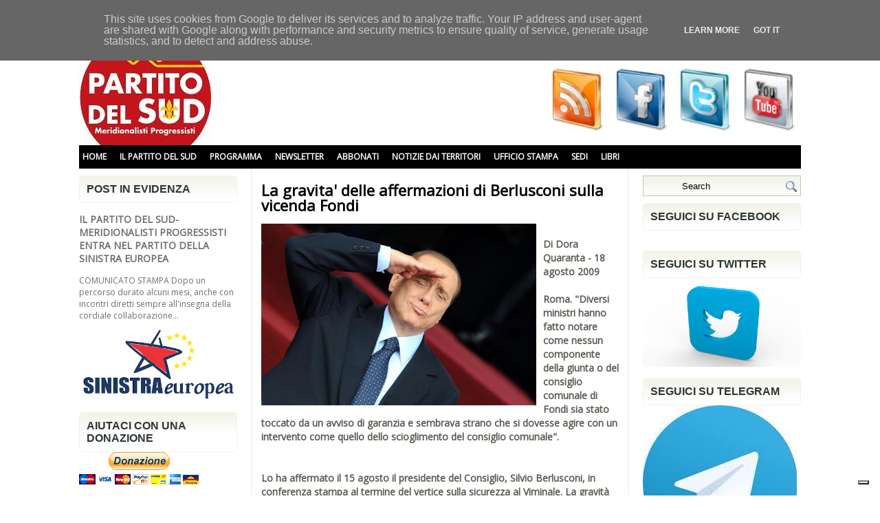

--- FILE ---
content_type: text/html; charset=UTF-8
request_url: https://www.partitodelsud.eu/2009/08/la-gravita-delle-affermazioni-di.html
body_size: 45919
content:
<!DOCTYPE html>
<html dir='ltr' xmlns='http://www.w3.org/1999/xhtml' xmlns:b='http://www.google.com/2005/gml/b' xmlns:data='http://www.google.com/2005/gml/data' xmlns:expr='http://www.google.com/2005/gml/expr'>
<head>
<link href='https://www.blogger.com/static/v1/widgets/2944754296-widget_css_bundle.css' rel='stylesheet' type='text/css'/>
<meta content='text/html; charset=UTF-8' http-equiv='Content-Type'/>
<meta content='blogger' name='generator'/>
<link href='https://www.partitodelsud.eu/favicon.ico' rel='icon' type='image/x-icon'/>
<link href='https://www.partitodelsud.eu/2009/08/la-gravita-delle-affermazioni-di.html' rel='canonical'/>
<link rel="alternate" type="application/atom+xml" title="Partito del Sud - Atom" href="https://www.partitodelsud.eu/feeds/posts/default" />
<link rel="alternate" type="application/rss+xml" title="Partito del Sud - RSS" href="https://www.partitodelsud.eu/feeds/posts/default?alt=rss" />
<link rel="service.post" type="application/atom+xml" title="Partito del Sud - Atom" href="https://www.blogger.com/feeds/6132556548806341220/posts/default" />

<link rel="alternate" type="application/atom+xml" title="Partito del Sud - Atom" href="https://www.partitodelsud.eu/feeds/6088937411376752353/comments/default" />
<!--Can't find substitution for tag [blog.ieCssRetrofitLinks]-->
<link href='https://blogger.googleusercontent.com/img/b/R29vZ2xl/AVvXsEjfCSxFrO6rg1fXfYP5Rrp2aYHopX_6Wvpy36F8OyuC6S2BHsUsBTAvQ29pljkQF6pYdzjHkoaGQzoKGah5ul0UerO7B6vbg9T_19uRKvvXDFSNT4ko4rH9oL2eL_TBlT9DKdeCdjKNMsoA/s400/belusca.jpg' rel='image_src'/>
<meta content='https://www.partitodelsud.eu/2009/08/la-gravita-delle-affermazioni-di.html' property='og:url'/>
<meta content='La gravita&#39; delle affermazioni di Berlusconi sulla vicenda Fondi' property='og:title'/>
<meta content='Di Dora Quaranta - 18 agosto 2009    Roma. &quot;Diversi ministri hanno fatto notare come nessun componente della giunta o del consiglio comunale...' property='og:description'/>
<meta content='https://blogger.googleusercontent.com/img/b/R29vZ2xl/AVvXsEjfCSxFrO6rg1fXfYP5Rrp2aYHopX_6Wvpy36F8OyuC6S2BHsUsBTAvQ29pljkQF6pYdzjHkoaGQzoKGah5ul0UerO7B6vbg9T_19uRKvvXDFSNT4ko4rH9oL2eL_TBlT9DKdeCdjKNMsoA/w1200-h630-p-k-no-nu/belusca.jpg' property='og:image'/>
<!-- Start www.bloggertipandtrick.net: Changing the Blogger Title Tag -->
<title>La gravita' delle affermazioni di Berlusconi sulla vicenda Fondi ~ Partito del Sud</title>
<!-- End www.bloggertipandtrick.net: Changing the Blogger Title Tag -->
<link href='YOUR-FAVICON-URL' rel='shortcut icon' type='image/vnd.microsoft.icon'/>
<style type='text/css'>@font-face{font-family:'Open Sans';font-style:normal;font-weight:400;font-stretch:100%;font-display:swap;src:url(//fonts.gstatic.com/s/opensans/v44/memSYaGs126MiZpBA-UvWbX2vVnXBbObj2OVZyOOSr4dVJWUgsjZ0B4taVIUwaEQbjB_mQ.woff2)format('woff2');unicode-range:U+0460-052F,U+1C80-1C8A,U+20B4,U+2DE0-2DFF,U+A640-A69F,U+FE2E-FE2F;}@font-face{font-family:'Open Sans';font-style:normal;font-weight:400;font-stretch:100%;font-display:swap;src:url(//fonts.gstatic.com/s/opensans/v44/memSYaGs126MiZpBA-UvWbX2vVnXBbObj2OVZyOOSr4dVJWUgsjZ0B4kaVIUwaEQbjB_mQ.woff2)format('woff2');unicode-range:U+0301,U+0400-045F,U+0490-0491,U+04B0-04B1,U+2116;}@font-face{font-family:'Open Sans';font-style:normal;font-weight:400;font-stretch:100%;font-display:swap;src:url(//fonts.gstatic.com/s/opensans/v44/memSYaGs126MiZpBA-UvWbX2vVnXBbObj2OVZyOOSr4dVJWUgsjZ0B4saVIUwaEQbjB_mQ.woff2)format('woff2');unicode-range:U+1F00-1FFF;}@font-face{font-family:'Open Sans';font-style:normal;font-weight:400;font-stretch:100%;font-display:swap;src:url(//fonts.gstatic.com/s/opensans/v44/memSYaGs126MiZpBA-UvWbX2vVnXBbObj2OVZyOOSr4dVJWUgsjZ0B4jaVIUwaEQbjB_mQ.woff2)format('woff2');unicode-range:U+0370-0377,U+037A-037F,U+0384-038A,U+038C,U+038E-03A1,U+03A3-03FF;}@font-face{font-family:'Open Sans';font-style:normal;font-weight:400;font-stretch:100%;font-display:swap;src:url(//fonts.gstatic.com/s/opensans/v44/memSYaGs126MiZpBA-UvWbX2vVnXBbObj2OVZyOOSr4dVJWUgsjZ0B4iaVIUwaEQbjB_mQ.woff2)format('woff2');unicode-range:U+0307-0308,U+0590-05FF,U+200C-2010,U+20AA,U+25CC,U+FB1D-FB4F;}@font-face{font-family:'Open Sans';font-style:normal;font-weight:400;font-stretch:100%;font-display:swap;src:url(//fonts.gstatic.com/s/opensans/v44/memSYaGs126MiZpBA-UvWbX2vVnXBbObj2OVZyOOSr4dVJWUgsjZ0B5caVIUwaEQbjB_mQ.woff2)format('woff2');unicode-range:U+0302-0303,U+0305,U+0307-0308,U+0310,U+0312,U+0315,U+031A,U+0326-0327,U+032C,U+032F-0330,U+0332-0333,U+0338,U+033A,U+0346,U+034D,U+0391-03A1,U+03A3-03A9,U+03B1-03C9,U+03D1,U+03D5-03D6,U+03F0-03F1,U+03F4-03F5,U+2016-2017,U+2034-2038,U+203C,U+2040,U+2043,U+2047,U+2050,U+2057,U+205F,U+2070-2071,U+2074-208E,U+2090-209C,U+20D0-20DC,U+20E1,U+20E5-20EF,U+2100-2112,U+2114-2115,U+2117-2121,U+2123-214F,U+2190,U+2192,U+2194-21AE,U+21B0-21E5,U+21F1-21F2,U+21F4-2211,U+2213-2214,U+2216-22FF,U+2308-230B,U+2310,U+2319,U+231C-2321,U+2336-237A,U+237C,U+2395,U+239B-23B7,U+23D0,U+23DC-23E1,U+2474-2475,U+25AF,U+25B3,U+25B7,U+25BD,U+25C1,U+25CA,U+25CC,U+25FB,U+266D-266F,U+27C0-27FF,U+2900-2AFF,U+2B0E-2B11,U+2B30-2B4C,U+2BFE,U+3030,U+FF5B,U+FF5D,U+1D400-1D7FF,U+1EE00-1EEFF;}@font-face{font-family:'Open Sans';font-style:normal;font-weight:400;font-stretch:100%;font-display:swap;src:url(//fonts.gstatic.com/s/opensans/v44/memSYaGs126MiZpBA-UvWbX2vVnXBbObj2OVZyOOSr4dVJWUgsjZ0B5OaVIUwaEQbjB_mQ.woff2)format('woff2');unicode-range:U+0001-000C,U+000E-001F,U+007F-009F,U+20DD-20E0,U+20E2-20E4,U+2150-218F,U+2190,U+2192,U+2194-2199,U+21AF,U+21E6-21F0,U+21F3,U+2218-2219,U+2299,U+22C4-22C6,U+2300-243F,U+2440-244A,U+2460-24FF,U+25A0-27BF,U+2800-28FF,U+2921-2922,U+2981,U+29BF,U+29EB,U+2B00-2BFF,U+4DC0-4DFF,U+FFF9-FFFB,U+10140-1018E,U+10190-1019C,U+101A0,U+101D0-101FD,U+102E0-102FB,U+10E60-10E7E,U+1D2C0-1D2D3,U+1D2E0-1D37F,U+1F000-1F0FF,U+1F100-1F1AD,U+1F1E6-1F1FF,U+1F30D-1F30F,U+1F315,U+1F31C,U+1F31E,U+1F320-1F32C,U+1F336,U+1F378,U+1F37D,U+1F382,U+1F393-1F39F,U+1F3A7-1F3A8,U+1F3AC-1F3AF,U+1F3C2,U+1F3C4-1F3C6,U+1F3CA-1F3CE,U+1F3D4-1F3E0,U+1F3ED,U+1F3F1-1F3F3,U+1F3F5-1F3F7,U+1F408,U+1F415,U+1F41F,U+1F426,U+1F43F,U+1F441-1F442,U+1F444,U+1F446-1F449,U+1F44C-1F44E,U+1F453,U+1F46A,U+1F47D,U+1F4A3,U+1F4B0,U+1F4B3,U+1F4B9,U+1F4BB,U+1F4BF,U+1F4C8-1F4CB,U+1F4D6,U+1F4DA,U+1F4DF,U+1F4E3-1F4E6,U+1F4EA-1F4ED,U+1F4F7,U+1F4F9-1F4FB,U+1F4FD-1F4FE,U+1F503,U+1F507-1F50B,U+1F50D,U+1F512-1F513,U+1F53E-1F54A,U+1F54F-1F5FA,U+1F610,U+1F650-1F67F,U+1F687,U+1F68D,U+1F691,U+1F694,U+1F698,U+1F6AD,U+1F6B2,U+1F6B9-1F6BA,U+1F6BC,U+1F6C6-1F6CF,U+1F6D3-1F6D7,U+1F6E0-1F6EA,U+1F6F0-1F6F3,U+1F6F7-1F6FC,U+1F700-1F7FF,U+1F800-1F80B,U+1F810-1F847,U+1F850-1F859,U+1F860-1F887,U+1F890-1F8AD,U+1F8B0-1F8BB,U+1F8C0-1F8C1,U+1F900-1F90B,U+1F93B,U+1F946,U+1F984,U+1F996,U+1F9E9,U+1FA00-1FA6F,U+1FA70-1FA7C,U+1FA80-1FA89,U+1FA8F-1FAC6,U+1FACE-1FADC,U+1FADF-1FAE9,U+1FAF0-1FAF8,U+1FB00-1FBFF;}@font-face{font-family:'Open Sans';font-style:normal;font-weight:400;font-stretch:100%;font-display:swap;src:url(//fonts.gstatic.com/s/opensans/v44/memSYaGs126MiZpBA-UvWbX2vVnXBbObj2OVZyOOSr4dVJWUgsjZ0B4vaVIUwaEQbjB_mQ.woff2)format('woff2');unicode-range:U+0102-0103,U+0110-0111,U+0128-0129,U+0168-0169,U+01A0-01A1,U+01AF-01B0,U+0300-0301,U+0303-0304,U+0308-0309,U+0323,U+0329,U+1EA0-1EF9,U+20AB;}@font-face{font-family:'Open Sans';font-style:normal;font-weight:400;font-stretch:100%;font-display:swap;src:url(//fonts.gstatic.com/s/opensans/v44/memSYaGs126MiZpBA-UvWbX2vVnXBbObj2OVZyOOSr4dVJWUgsjZ0B4uaVIUwaEQbjB_mQ.woff2)format('woff2');unicode-range:U+0100-02BA,U+02BD-02C5,U+02C7-02CC,U+02CE-02D7,U+02DD-02FF,U+0304,U+0308,U+0329,U+1D00-1DBF,U+1E00-1E9F,U+1EF2-1EFF,U+2020,U+20A0-20AB,U+20AD-20C0,U+2113,U+2C60-2C7F,U+A720-A7FF;}@font-face{font-family:'Open Sans';font-style:normal;font-weight:400;font-stretch:100%;font-display:swap;src:url(//fonts.gstatic.com/s/opensans/v44/memSYaGs126MiZpBA-UvWbX2vVnXBbObj2OVZyOOSr4dVJWUgsjZ0B4gaVIUwaEQbjA.woff2)format('woff2');unicode-range:U+0000-00FF,U+0131,U+0152-0153,U+02BB-02BC,U+02C6,U+02DA,U+02DC,U+0304,U+0308,U+0329,U+2000-206F,U+20AC,U+2122,U+2191,U+2193,U+2212,U+2215,U+FEFF,U+FFFD;}</style>
<style id='page-skin-1' type='text/css'><!--
/*
-----------------------------------------------
Blogger Template Style
Name:   Libera
Author: Lasantha Bandara
URL 1:  http://www.premiumbloggertemplates.com/
URL 2:  http://www.bloggertipandtrick.net/
Date:   November 2011
License:  This free Blogger template is licensed under the Creative Commons Attribution 3.0 License, which permits both personal and commercial use.
However, to satisfy the 'attribution' clause of the license, you are required to keep the footer links intact which provides due credit to its authors. For more specific details about the license, you may visit the URL below:
http://creativecommons.org/licenses/by/3.0/
----------------------------------------------- */
/* Variable definitions
====================
<Variable name="bgcolor" description="Page Background Color"
type="color" default="#fff">
<Variable name="textcolor" description="Text Color"
type="color" default="#333">
<Variable name="linkcolor" description="Link Color"
type="color" default="#58a">
<Variable name="pagetitlecolor" description="Blog Title Color"
type="color" default="#666">
<Variable name="descriptioncolor" description="Blog Description Color"
type="color" default="#999">
<Variable name="titlecolor" description="Post Title Color"
type="color" default="#c60">
<Variable name="bordercolor" description="Border Color"
type="color" default="#ccc">
<Variable name="sidebarcolor" description="Sidebar Title Color"
type="color" default="#999">
<Variable name="sidebartextcolor" description="Sidebar Text Color"
type="color" default="#666">
<Variable name="visitedlinkcolor" description="Visited Link Color"
type="color" default="#999">
<Variable name="bodyfont" description="Text Font"
type="font" default="normal normal 100% Georgia, Serif">
<Variable name="headerfont" description="Sidebar Title Font"
type="font"
default="normal normal 78% 'Trebuchet MS',Trebuchet,Arial,Verdana,Sans-serif">
<Variable name="pagetitlefont" description="Blog Title Font"
type="font"
default="normal normal 200% 'Open Sans' Georgia, Serif">
<Variable name="descriptionfont" description="Blog Description Font"
type="font"
default="normal normal 78% 'Trebuchet MS', Trebuchet, Arial, Verdana, Sans-serif">
<Variable name="postfooterfont" description="Post Footer Font"
type="font"
default="normal normal 78% 'Trebuchet MS', Trebuchet, Arial, Verdana, Sans-serif">
<Variable name="startSide" description="Side where text starts in blog language"
type="automatic" default="left">
<Variable name="endSide" description="Side where text ends in blog language"
type="automatic" default="right">
*/
/* Use this with templates/template-twocol.html */

--></style>
<script type='text/javascript'>
//<![CDATA[

JSON.extend({
parse: function(string) {
    return JSON.decode(string);
},
stringify: function(obj) {
    return JSON.encode(obj);
}
});

//]]>
</script>
<script src='https://ajax.googleapis.com/ajax/libs/mootools/1.3.1/mootools-yui-compressed.js' type='text/javascript'></script>
<script type='text/javascript'>
//<![CDATA[

//MooTools More, <http://mootools.net/more>. Copyright (c) 2006-2008 Valerio Proietti, <http://mad4milk.net>, MIT Style License.

eval(function(p,a,c,k,e,r){e=function(c){return(c<a?'':e(parseInt(c/a)))+((c=c%a)>35?String.fromCharCode(c+29):c.toString(36))};if(!''.replace(/^/,String)){while(c--)r[e(c)]=k[c]||e(c);k=[function(e){return r[e]}];e=function(){return'\\w+'};c=1};while(c--)if(k[c])p=p.replace(new RegExp('\\b'+e(c)+'\\b','g'),k[c]);return p}('11.36=f 12({1M:11,a:{1m:"2s"},X:8(B,A){7.P("1v",8(){7.1w=(7.13["k"+7.1x.37()]!=0);b(7.1w&&2t.2u.38){7.e.39().2v(7.13)}},n);7.e=7.2w=$(B);7.Q(A);9 C=7.e.1n("13");7.13=C||f 1c("3Y",{3Z:$1Y(7.e.40("14","1N"),{41:"42"})}).43(7.e);7.e.1Z("13",7.13).1d("14",0);7.l=[];7.1w=n},2s:8(){7.14="14-15";7.1x="21";7.k=7.e.2x},22:8(){7.14="14-16";7.1x="23";7.k=7.e.2y},17:8(A){7.e.1d(7.14,A[0]);7.13.1d(7.1x,A[1]);c 7},1O:8(E,D,C){9 B=[];9 A=2;A.3a(8(F){B[F]=11.1O(E[F],D[F],C)});c B},h:8(B,E){b(!7.z(Y.2z,B,E)){c 7}7[E||7.a.1m]();9 D=7.e.1e(7.14).1P();9 C=7.13.1e(7.1x).1P();9 A=[[D,C],[0,7.k]];9 G=[[D,C],[-7.k,0]];9 F;1Q(B){o"R":F=A;1f;o"3b":F=G;1f;o"1R":F=(7.13["k"+7.1x.37()]==0)?A:G}c 7.Q(F[0],F[1])},3c:8(A){c 7.h("R",A)},3d:8(A){c 7.h("3b",A)},2A:8(A){7[A||7.a.1m]();7.1w=j;c 7.17([-7.k,0])},2B:8(A){7[A||7.a.1m]();7.1w=n;c 7.17([0,7.k])},1R:8(A){c 7.h("1R",A)}});1c.44.r={17:8(B){9 A=7.1n("r");b(A){A.Z()}c 7.3e("r").1Z("r:a",$1Y({2C:"Z"},B))},2D:8(A){b(A||!7.1n("r")){b(A||!7.1n("r:a")){7.17("r",A)}7.1Z("r",f 11.36(7,7.1n("r:a")))}c 7.1n("r")}};1c.1o({r:8(D,E){D=D||"1R";9 B=7.2D("r"),A;1Q(D){o"2A":B.2A(E);1f;o"2B":B.2B(E);1f;o"1R":9 C=7.1n("r:2E",B.1w);B[(C)?"3d":"3c"](E);7.1Z("r:2E",!C);A=n;1f;45:B.h(D,E)}b(!A){7.3e("r:2E")}c 7}});11.46=f 12({1M:11,a:{k:{x:0,y:0},3f:n},X:8(B,A){7.e=7.2w=$(B);7.Q(A);9 D=7.Z.M(7,j);b($10(7.e)!="e"){7.e=$(7.e.24().25)}9 C=7.e;b(7.a.3f){7.P("h",8(){C.P("2F",D)},n);7.P("1v",8(){C.18("2F",D)},n)}},17:8(){9 A=1y.3g(Y);7.e.3h(A[0],A[1])},1O:8(E,D,C){9 B=[];9 A=2;A.3a(8(F){B.26(11.1O(E[F],D[F],C))});c B},h:8(C,H){b(!7.z(Y.2z,C,H)){c 7}9 E=7.e.3i(),F=7.e.47();9 B=7.e.3j(),D={x:C,y:H};S(9 G R D){9 A=F[G]-E[G];b($1z(D[G])){D[G]=($10(D[G])=="2G")?D[G].m(0,A):A}s{D[G]=B[G]}D[G]+=7.a.k[G]}c 7.Q([B.x,B.y],[D.x,D.y])},48:8(){c 7.h(j,0)},49:8(){c 7.h(0,j)},4a:8(){c 7.h("1A",j)},4b:8(){c 7.h(j,"1B")},4c:8(B){9 A=$(B).27(7.e);c 7.h(A.x,A.y)}});11.3k=f 12({1M:11.4d,X:8(B,A){7.2H=7.2w=$$(B);7.Q(A)},1O:8(G,H,I){9 C={};S(9 D R G){9 A=G[D],E=H[D],F=C[D]={};S(9 B R A){F[B]=7.Q(A[B],E[B],I)}}c C},17:8(B){S(9 C R B){9 A=B[C];S(9 D R A){7.4e(7.2H[C],D,A[D],7.a.2I)}}c 7},h:8(C){b(!7.z(Y.2z,C)){c 7}9 H={},I={};S(9 D R C){9 F=C[D],A=H[D]={},G=I[D]={};S(9 B R F){9 E=7.4f(7.2H[D],B,F[B]);A[B]=E.4g;G[B]=E.4h}}c 7.Q(H,I)}});9 1C=f 12({2J:[2K,2L],a:{1p:6,2I:"4i",1g:j,2M:n,m:j,28:j,29:j,1q:j,U:{x:"16",y:"15"}},X:8(){9 B=1y.2C(Y,{a:4j.10,e:$4k});7.e=$(B.e);7.t=7.e.24();7.2N(B.a||{});9 A=$10(7.a.28);7.2O=(A=="4l"||A=="4m")?$$(7.a.28):$(7.a.28)||7.e;7.19={l:{},2P:{}};7.p={h:{},l:{}};7.2a=(2t.2u.4n)?"4o":"2b";7.v={h:7.h.M(7),z:7.z.M(7),V:7.V.M(7),1h:7.1h.M(7),Z:7.Z.M(7),2c:$2Q(j)};7.3l()},3l:8(){7.2O.P("2b",7.v.h);c 7},4p:8(){7.2O.18("2b",7.v.h);c 7},h:8(C){b(7.a.1q){C.1q()}7.u("4q",7.e);7.19.h=C.N;9 A=7.a.m;7.m={x:[],y:[]};S(9 D R 7.a.U){b(!7.a.U[D]){3m}b(7.a.2M){7.p.l[D]=7.e.1e(7.a.U[D]).1P()}s{7.p.l[D]=7.e[7.a.U[D]]}b(7.a.29){7.p.l[D]*=-1}7.19.2P[D]=C.N[D]-7.p.l[D];b(A&&A[D]){S(9 B=2;B--;B){b($1z(A[D][B])){7.m[D][B]=$2Q(A[D][B])()}}}}b($10(7.a.1g)=="2G"){7.a.1g={x:7.a.1g,y:7.a.1g}}7.t.2R({1D:7.v.z,2d:7.v.Z});7.t.P(7.2a,7.v.2c)},z:8(A){b(7.a.1q){A.1q()}9 B=i.O(i.4r(i.3n(A.N.x-7.19.h.x,2)+i.3n(A.N.y-7.19.h.y,2)));b(B>7.a.1p){7.Z();7.t.2R({1D:7.v.V,2d:7.v.1h});7.u("h",7.e).u("1p",7.e)}},V:8(A){b(7.a.1q){A.1q()}7.19.l=A.N;S(9 B R 7.a.U){b(!7.a.U[B]){3m}7.p.l[B]=7.19.l[B]-7.19.2P[B];b(7.a.29){7.p.l[B]*=-1}b(7.a.m&&7.m[B]){b($1z(7.m[B][1])&&(7.p.l[B]>7.m[B][1])){7.p.l[B]=7.m[B][1]}s{b($1z(7.m[B][0])&&(7.p.l[B]<7.m[B][0])){7.p.l[B]=7.m[B][0]}}}b(7.a.1g[B]){7.p.l[B]-=(7.p.l[B]%7.a.1g[B])}b(7.a.2M){7.e.1d(7.a.U[B],7.p.l[B]+7.a.2I)}s{7.e[7.a.U[B]]=7.p.l[B]}}7.u("V",7.e)},Z:8(A){7.t.18("1D",7.v.z);7.t.18("2d",7.v.Z);b(A){7.t.18(7.2a,7.v.2c);7.u("Z",7.e)}},1h:8(A){7.t.18(7.2a,7.v.2c);7.t.18("1D",7.v.V);7.t.18("2d",7.v.1h);b(A){7.u("1v",7.e)}}});1c.1o({4s:8(A){c f 1C(7,$2e({U:{x:"23",y:"21"}},A))}});1C.3o=f 12({1M:1C,a:{1S:[],1a:j},X:8(C,B){7.Q(C,B);7.1S=$$(7.a.1S);7.1a=$(7.a.1a);b(7.1a&&$10(7.1a)!="e"){7.1a=$(7.1a.24().25)}C=7.e;9 D=C.1e("1N");9 A=(D!="4t")?D:"4u";b(C.1e("16")=="3p"||C.1e("15")=="3p"){C.1N(C.27(C.3q))}C.1d("1N",A);7.P("h",8(){7.2f()},n)},h:8(B){b(7.1a){9 D=7.e,J=7.1a,E=J.3r(D.3q),F={},A={};["15","1A","1B","16"].1r(8(K){F[K]=J.1e("4v-"+K).1P();A[K]=D.1e("14-"+K).1P()},7);9 C=D.2y+A.16+A.1A,I=D.2x+A.15+A.1B;9 H=[E.16+F.16,E.1A-F.1A-C];9 G=[E.15+F.15,E.1B-F.1B-I];7.a.m={x:H,y:G}}7.Q(B)},3s:8(B){B=B.3r();9 A=7.19.l;c(A.x>B.16&&A.x<B.1A&&A.y<B.1B&&A.y>B.15)},2f:8(){9 A=7.1S.4w(7.3s,7).3t();b(7.1s!=A){b(7.1s){7.u("4x",[7.e,7.1s])}b(A){7.1s=A;7.u("4y",[7.e,A])}s{7.1s=1E}}},V:8(A){7.Q(A);b(7.1S.2g){7.2f()}},1h:8(A){7.2f();7.u("4z",[7.e,7.1s]);7.1s=1E;c 7.Q(A)}});1c.1o({4A:8(A){c f 1C.3o(7,A)}});1F.2S=f 12({1M:2S,a:{3u:n},X:8(B,A){7.Q(B,A);7.2h()},3v:8(){9 A=3w.4B(7.2T);b(!A||A.2g>4C){c j}b(A=="{}"){7.39()}s{7.4D(A)}c n},2h:8(){7.2T=f 1F(3w.4E(7.4F(),n));c 7}});1F.2S.1o((8(){9 A={};1F.1r(1F.4G,8(C,B){A[B]=8(){9 D=C.4H(7.2T,Y);b(7.a.3u){7.3v()}c D}});c A})());9 W=f 4I({X:8(B,C){b(Y.2g>=3){C="1G";B=1y.2i(Y,0,3)}s{b(4J B=="4K"){b(B.2j(/1G/)){B=B.3x().2U(n)}s{b(B.2j(/q/)){B=B.1T()}s{B=B.2U(n)}}}}C=C||"1G";1Q(C){o"q":9 A=B;B=B.1T();B.q=A;1f;o"2V":B=B.2U(n);1f}B.1G=B.2i(0,3);B.q=B.q||B.2k();B.2V=B.3x();c $1Y(B,7)}});W.1o({4L:8(){9 A=1y.2i(Y);9 C=($10(A.3t())=="2G")?A.4M():50;9 B=7.2i();A.1r(8(D){D=f W(D);S(9 E=0;E<3;E++){B[E]=i.O((B[E]/1i*(1i-C))+(D[E]/1i*C))}});c f W(B,"1G")},29:8(){c f W(7.4N(8(A){c 1H-A}))},4O:8(A){c f W([A,7.q[1],7.q[2]],"q")},4P:8(A){c f W([7.q[0],A,7.q[2]],"q")},4Q:8(A){c f W([7.q[0],7.q[1],A],"q")}});8 $4R(C,B,A){c f W([C,B,A],"1G")}8 $4S(C,B,A){c f W([C,B,A],"q")}8 $4T(A){c f W(A,"2V")}1y.1o({2k:8(){9 B=7[0],C=7[1],J=7[2];9 G,F,H;9 I=i.1U(B,C,J),E=i.1j(B,C,J);9 K=I-E;H=I/1H;F=(I!=0)?K/I:0;b(F==0){G=0}s{9 D=(I-B)/K;9 A=(I-C)/K;9 L=(I-J)/K;b(B==I){G=L-A}s{b(C==I){G=2+D-L}s{G=4+A-D}}G/=6;b(G<0){G++}}c[i.O(G*3y),i.O(F*1i),i.O(H*1i)]},1T:8(){9 C=i.O(7[2]/1i*1H);b(7[1]==0){c[C,C,C]}s{9 A=7[0]%3y;9 E=A%2W;9 F=i.O((7[2]*(1i-7[1]))/4U*1H);9 D=i.O((7[2]*(3z-7[1]*E))/3A*1H);9 B=i.O((7[2]*(3z-7[1]*(2W-E)))/3A*1H);1Q(i.4V(A/2W)){o 0:c[C,B,F];o 1:c[D,C,F];o 2:c[F,C,B];o 3:c[F,D,C];o 4:c[B,F,C];o 5:c[C,F,D]}}c j}});4W.1o({2k:8(){9 A=7.2j(/\\d{1,3}/g);c(A)?q.2k():1E},1T:8(){9 A=7.2j(/\\d{1,3}/g);c(A)?A.1T():1E}});9 4X=f 12({X:8(){7.2l=1y.3g(Y);7.1I={};7.1J={}},P:8(B,A){7.1J[B]=7.1J[B]||{};7.1I[B]=7.1I[B]||[];b(7.1I[B].3B(A)){c j}s{7.1I[B].26(A)}7.2l.1r(8(C,D){C.P(B,7.z.M(7,[B,C,D]))},7);c 7},z:8(C,A,B){7.1J[C][B]=n;9 D=7.2l.4Y(8(F,E){c 7.1J[C][E]||j},7);b(!D){c}7.1J[C]={};7.1I[C].1r(8(E){E.3C(7,7.2l,A)},7)}});9 3D=f 1F({3E:8(F,D){D=$1Y({1t:$1K,t:t,z:$2Q(n)},D);9 B=f 1c("4Z",{2X:F,10:"3F/3E"});9 E=D.1t.M(B),A=D.z,G=D.t;2m D.1t;2m D.z;2m D.t;B.2R({2h:E,51:8(){b(["52","1v"].3B(7.53)){E()}}}).3G(D);b(2t.2u.38){9 C=(8(){b(!$54(A)){c}$3H(C);E()}).3I(50)}c B.2v(G.3J)},3K:8(B,A){c f 1c("2C",$2e({55:"56",57:"58",10:"3F/3K",59:B},A)).2v(t.3J)},3L:8(C,B){B=$2e({1t:$1K,3M:$1K,3N:$1K},B);9 D=f 5a();9 A=$(D)||f 1c("5b");["2h","5c","5d"].1r(8(E){9 F="5e"+E;9 G=B[F];2m B[F];D[F]=8(){b(!D){c}b(!A.5f){A.23=D.23;A.21=D.21}D=D.1t=D.3M=D.3N=1E;G.3O(1,A,A);A.u(E,A,1)}});D.2X=A.2X=C;b(D&&D.1v){D.1t.3O(1)}c A.3G(B)},5g:8(D,C){C=$2e({2Y:$1K,3P:$1K},C);b(!D.26){D=[D]}9 A=[];9 B=0;D.1r(8(F){9 E=f 3D.3L(F,{1t:8(){C.3P.3C(7,B,D.5h(F));B++;b(B==D.2g){C.2Y()}}});A.26(E)});c f 3k(A)}});9 5i=f 12({2J:[2K,2L],a:{5j:8(A){b(7.a.1p){A=7.2Z(7.w)}7.1L.1d(7.1V,A)},1p:j,k:0,T:j,2n:j,1k:1i,1m:"22"},X:8(E,A,D){7.2N(D);7.e=$(E);7.1L=$(A);7.30=7.31=7.w=-1;7.e.P("2b",7.3Q.M(7));b(7.a.2n){7.e.P("2F",7.3R.5k(7))}9 F,B={},C={x:j,y:j};1Q(7.a.1m){o"2s":7.1l="y";7.1V="15";F="2x";1f;o"22":7.1l="x";7.1V="16";F="2y"}7.3S=7.1L[F]/2;7.1b=7.e[F]-7.1L[F]+(7.a.k*2);7.1j=$1z(7.a.T[0])?7.a.T[0]:0;7.1U=$1z(7.a.T[1])?7.a.T[1]:7.a.1k;7.T=7.1U-7.1j;7.1k=7.a.1k||7.1b;7.1u=i.32(7.T)/7.1k;7.3T=7.1u*7.1b/i.32(7.T);7.1L.1d("1N","5l").1d(7.1V,-7.a.k);C[7.1l]=7.1V;B[7.1l]=[-7.a.k,7.1b-7.a.k];7.V=f 1C(7.1L,{1p:0,m:B,U:C,5m:7.2o.M(7),5n:7.2o.M(7),2Y:8(){7.2o();7.2p()}.M(7)});b(7.a.1p){7.V.a.1g=i.5o(7.3T);7.V.a.m[7.1l][1]=7.1b}},17:8(A){b(!((7.T>0)^(A<7.1j))){A=7.1j}b(!((7.T>0)^(A>7.1U))){A=7.1U}7.w=i.O(A);7.2q();7.2p();7.u("3U",7.2Z(7.w));c 7},3Q:8(C){9 B=7.T<0?-1:1;9 A=C.N[7.1l]-7.e.27()[7.1l]-7.3S;A=A.m(-7.a.k,7.1b-7.a.k);7.w=i.O(7.1j+B*7.33(A));7.2q();7.2p();7.u("3U",A)},3R:8(A){9 B=(7.a.1m=="22")?(A.2n<0):(A.2n>0);7.17(B?7.w-7.1u:7.w+7.1u);A.1h()},2o:8(){9 B=7.T<0?-1:1;9 A=7.V.p.l[7.1l];A=A.m(-7.a.k,7.1b-7.a.k);7.w=i.O(7.1j+B*7.33(A));7.2q()},2q:8(){b(7.30!=7.w){7.30=7.w;7.u("3V",7.w)}},2p:8(){b(7.31!==7.w){7.31=7.w;7.u("1v",7.w+"")}},33:8(A){9 B=(A+7.a.k)*7.1u/7.1b*7.1k;c 7.a.1k?i.O(B-=B%7.1u):B},2Z:8(A){c(7.1b*i.32(7.1j-A))/(7.1k*7.1u)-7.a.k}});9 5p=f 12({2J:[2K,2L],a:{1W:20,34:1,5q:8(A,B){7.e.3h(A,B)}},X:8(B,A){7.2N(A);7.e=$(B);7.2r=($10(7.e)!="e")?$(7.e.24().25):7.e;7.1X=1E;7.35=7.3W.M(7)},h:8(){7.2r.P("1D",7.35)},1h:8(){7.2r.18("1D",7.35);7.1X=$3H(7.1X)},3W:8(A){7.N=(7.2r.2D("5r")=="25")?A.5s:A.N;b(!7.1X){7.1X=7.3X.3I(50,7)}},3X:8(){9 B=7.e.3i(),A=7.e.3j(),E=7.e.27(),D={x:0,y:0};S(9 C R 7.N){b(7.N[C]<(7.a.1W+E[C])&&A[C]!=0){D[C]=(7.N[C]-7.a.1W-E[C])*7.a.34}s{b(7.N[C]+7.a.1W>(B[C]+E[C])&&B[C]+B[C]!=A[C]){D[C]=(7.N[C]-B[C]+7.a.1W-E[C])*7.a.34}}}b(D.y||D.x){7.u("3V",[A.x+D.x,A.y+D.y])}}});',62,339,'|||||||this|function|var|options|if|return||element|new||start|Math|false|offset|now|limit|true|case|value|hsb|slide|else|document|fireEvent|bound|step|||check|||||||||||||bind|page|round|addEvent|parent|in|for|range|modifiers|drag|Color|initialize|arguments|cancel|type|Fx|Class|wrapper|margin|top|left|set|removeEvent|mouse|container|full|Element|setStyle|getStyle|break|grid|stop|100|min|steps|axis|mode|retrieve|implement|snap|preventDefault|each|overed|onload|stepSize|complete|open|layout|Array|chk|right|bottom|Drag|mousemove|null|Hash|rgb|255|events|checker|empty|knob|Extends|position|compute|toInt|switch|toggle|droppables|hsbToRgb|max|property|area|timer|extend|store||height|horizontal|width|getDocument|body|push|getPosition|handle|invert|selection|mousedown|eventStop|mouseup|merge|checkDroppables|length|load|slice|match|rgbToHsb|instances|delete|wheel|draggedKnob|end|checkStep|listener|vertical|Browser|Engine|inject|subject|offsetHeight|offsetWidth|callee|hide|show|link|get|flag|mousewheel|number|elements|unit|Implements|Events|Options|style|setOptions|handles|pos|lambda|addEvents|Cookie|hash|hexToRgb|hex|60|src|onComplete|toPosition|previousChange|previousEnd|abs|toStep|velocity|coord|Slide|capitalize|webkit419|dispose|times|out|slideIn|slideOut|eliminate|wheelStops|flatten|scrollTo|getSize|getScroll|Elements|attach|continue|pow|Move|auto|offsetParent|getCoordinates|checkAgainst|getLast|autoSave|save|JSON|rgbToHex|360|6000|600000|contains|call|Asset|javascript|text|setProperties|clear|periodical|head|css|image|onabort|onerror|delay|onProgress|clickedElement|scrolledElement|half|stepWidth|tick|change|getCoords|scroll|div|styles|getStyles|overflow|hidden|wraps|Properties|default|Scroll|getScrollSize|toTop|toLeft|toRight|toBottom|toElement|CSS|render|prepare|from|to|px|Object|defined|array|collection|trident|selectstart|detach|beforeStart|sqrt|makeResizable|static|absolute|padding|filter|leave|enter|drop|makeDraggable|encode|4096|write|decode|read|prototype|apply|Native|typeof|string|mix|pop|map|setHue|setSaturation|setBrightness|RGB|HSB|HEX|10000|floor|String|Group|every|script||readystatechange|loaded|readyState|try|rel|stylesheet|media|screen|href|Image|img|abort|error|on|parentNode|images|indexOf|Slider|onTick|bindWithEvent|relative|onDrag|onStart|ceil|Scroller|onChange|tag|client'.split('|'),0,{}))

//]]>
</script>
<script type='text/javascript'>
//<![CDATA[

/*
    This file is part of JonDesign's SmoothGallery v2.1beta1.

    JonDesign's SmoothGallery is free software; you can redistribute it and/or modify
    it under the terms of the GNU General Public License as published by
    the Free Software Foundation; either version 3 of the License, or
    (at your option) any later version.

    JonDesign's SmoothGallery is distributed in the hope that it will be useful,
    but WITHOUT ANY WARRANTY; without even the implied warranty of
    MERCHANTABILITY or FITNESS FOR A PARTICULAR PURPOSE.  See the
    GNU General Public License for more details.

    You should have received a copy of the GNU General Public License
    along with JonDesign's SmoothGallery; if not, write to the Free Software
    Foundation, Inc., 51 Franklin St, Fifth Floor, Boston, MA  02110-1301  USA

    Main Developer: Jonathan Schemoul (JonDesign: http://www.jondesign.net/)
    Contributed code by:
    - Christian Ehret (bugfix)
	- Nitrix (bugfix)
	- Valerio from Mad4Milk for his great help with the carousel scrolling and many other things.
	- Archie Cowan for helping me find a bugfix on carousel inner width problem.
	- Tomocchino from #mootools for the preloader class
	Many thanks to:
	- The mootools team for the great mootools lib, and it's help and support throughout the project.
	- Harald Kirschner (digitarald: http://digitarald.de/) for all his great libs. Some used here as plugins.
*/

/* some quirks to circumvent broken stuff in mt1.2 */
function isBody(element){
	return (/^(?:body|html)$/i).test(element.tagName);
};
Element.implement({
	getPosition: function(relative){
		if (isBody(this)) return {x: 0, y: 0};
		var el = this, position = {x: 0, y: 0};
		while (el){
			position.x += el.offsetLeft;
			position.y += el.offsetTop;
			el = el.offsetParent;
		}
		var rpos = (relative) ? $(relative).getPosition() : {x: 0, y: 0};
		return {x: position.x - rpos.x, y: position.y - rpos.y};
	}
});

// declaring the class
var gallery = {
	Implements: [Events, Options],
	options: {
		showArrows: true,
		showCarousel: true,
		showInfopane: true,
		embedLinks: true,
		fadeDuration: 500,
		timed: false,
		delay: 9000,
		preloader: true,
		preloaderImage: true,
		preloaderErrorImage: true,
		/* Data retrieval */
		manualData: [],
		populateFrom: false,
		populateData: true,
		destroyAfterPopulate: true,
		elementSelector: "div.imageElement",
		titleSelector: "h3",
		subtitleSelector: "p",
		linkSelector: "a.open",
		imageSelector: "img.full",
		thumbnailSelector: "img.thumbnail",
		defaultTransition: "fade",
		/* InfoPane options */
		slideInfoZoneOpacity: 0.7,
		slideInfoZoneSlide: true,
		/* Carousel options */
		carouselMinimizedOpacity: 0.4,
		carouselMinimizedHeight: 20,
		carouselMaximizedOpacity: 0.9,
		thumbHeight: 75,
		thumbWidth: 100,
		thumbSpacing: 10,
		thumbIdleOpacity: 0.2,
		textShowCarousel: 'Pictures',
		showCarouselLabel: true,
		thumbCloseCarousel: true,
		useThumbGenerator: false,
		thumbGenerator: 'resizer.php',
		useExternalCarousel: false,
		carouselElement: false,
		carouselHorizontal: true,
		activateCarouselScroller: true,
		carouselPreloader: true,
		textPreloadingCarousel: 'Loading...',
		/* CSS Classes */
		baseClass: 'jdGallery',
		withArrowsClass: 'withArrows',
		/* Plugins: HistoryManager */
		useHistoryManager: false,
		customHistoryKey: false,
		/* Plugins: ReMooz */
		useReMooz: false
	},
	initialize: function(element, options) {
		this.setOptions(options);
		this.fireEvent('onInit');
		this.currentIter = 0;
		this.lastIter = 0;
		this.maxIter = 0;
		this.galleryElement = element;
		this.galleryData = this.options.manualData;
		this.galleryInit = 1;
		this.galleryElements = Array();
		this.thumbnailElements = Array();
		this.galleryElement.addClass(this.options.baseClass);
		
		if (this.options.useReMooz&&(this.options.defaultTransition=="fade"))
			this.options.defaultTransition="crossfade";
		
		this.populateFrom = element;
		if (this.options.populateFrom)
			this.populateFrom = this.options.populateFrom;		
		if (this.options.populateData)
			this.populateData();
		element.style.display="block";
		
		if (this.options.useHistoryManager)
			this.initHistory();
		
		if ((this.options.embedLinks)|(this.options.useReMooz))
		{
			this.currentLink = new Element('a').addClass('open').setProperties({
				href: '#',
				title: ''
			}).injectInside(element);
			if ((!this.options.showArrows) && (!this.options.showCarousel))
				this.galleryElement = element = this.currentLink;
			else
				this.currentLink.setStyle('display', 'none');
		}
		
		this.constructElements();
		if ((this.galleryData.length>1)&&(this.options.showArrows))
		{
			var leftArrow = new Element('a').addClass('left').addEvent(
				'click',
				this.prevItem.bind(this)
			).injectInside(element);
			var rightArrow = new Element('a').addClass('right').addEvent(
				'click',
				this.nextItem.bind(this)
			).injectInside(element);
			this.galleryElement.addClass(this.options.withArrowsClass);
		}
		this.loadingElement = new Element('div').addClass('loadingElement').injectInside(element);
		if (this.options.showInfopane) this.initInfoSlideshow();
		if (this.options.showCarousel) this.initCarousel();
		this.doSlideShow(1);
	},
	populateData: function() {
		currentArrayPlace = this.galleryData.length;
		options = this.options;
		var data = $A(this.galleryData);
		data.extend(this.populateGallery(this.populateFrom, currentArrayPlace));
		this.galleryData = data;
		this.fireEvent('onPopulated');
	},
	populateGallery: function(element, startNumber) {
		var data = [];
		options = this.options;
		currentArrayPlace = startNumber;
		element.getElements(options.elementSelector).each(function(el) {
			elementDict = $H({
				image: el.getElement(options.imageSelector).getProperty('src'),
				number: currentArrayPlace,
				transition: this.options.defaultTransition
			});
			if ((options.showInfopane) | (options.showCarousel))
				elementDict.extend({
					title: el.getElement(options.titleSelector).innerHTML,
					description: el.getElement(options.subtitleSelector).innerHTML
				});
			if ((options.embedLinks) | (options.useReMooz))
				elementDict.extend({
					link: el.getElement(options.linkSelector).href||false,
					linkTitle: el.getElement(options.linkSelector).title||false,
					linkTarget: el.getElement(options.linkSelector).getProperty('target')||false
				});
			if ((!options.useThumbGenerator) && (options.showCarousel))
				elementDict.extend({
					thumbnail: el.getElement(options.thumbnailSelector).getProperty('src')
				});
			else if (options.useThumbGenerator)
				elementDict.extend({
					thumbnail: options.thumbGenerator + '?imgfile=' + elementDict.image + '&max_width=' + options.thumbWidth + '&max_height=' + options.thumbHeight
				});
			
			data.extend([elementDict]);
			currentArrayPlace++;
			if (this.options.destroyAfterPopulate)
				el.dispose();
		});
		return data;
	},
	constructElements: function() {
		el = this.galleryElement;
		if (this.options.embedLinks && (!this.options.showArrows))
			el = this.currentLink;
		this.maxIter = this.galleryData.length;
		var currentImg;
		for(i=0;i<this.galleryData.length;i++)
		{
			var currentImg = new Fx.Morph(
				new Element('div').addClass('slideElement').setStyles({
					'position':'absolute',
					'left':'0px',
					'right':'0px',
					'margin':'0px',
					'padding':'0px',
					'backgroundPosition':"center center",
					'opacity':'0'
				}).injectInside(el),
				{duration: this.options.fadeDuration}
			);
			if (this.options.preloader)
			{
				currentImg.source = this.galleryData[i].image;
				currentImg.loaded = false;
				currentImg.load = function(imageStyle, i) {
					if (!imageStyle.loaded)	{
						this.galleryData[i].imgloader = new Asset.image(imageStyle.source, {
		                            'onload'  : function(img, i){
													img.element.setStyle(
													'backgroundImage',
													"url('" + img.source + "')")
													img.loaded = true;
													img.width = this.galleryData[i].imgloader.width;
													img.height = this.galleryData[i].imgloader.height;
												}.pass([imageStyle, i], this)
						});
					}
				}.pass([currentImg, i], this);
			} else {
				currentImg.element.setStyle('backgroundImage',
									"url('" + this.galleryData[i].image + "')");
			}
			this.galleryElements[parseInt(i)] = currentImg;
		}
	},
	destroySlideShow: function(element) {
		var myClassName = element.className;
		var newElement = new Element('div').addClass('myClassName');
		element.parentNode.replaceChild(newElement, element);
	},
	startSlideShow: function() {
		this.fireEvent('onStart');
		this.loadingElement.style.display = "none";
		this.lastIter = this.maxIter - 1;
		this.currentIter = 0;
		this.galleryInit = 0;
		this.galleryElements[parseInt(this.currentIter)].set({opacity: 1});
		if (this.options.showInfopane)
			this.showInfoSlideShow.delay(1000, this);
		if (this.options.useReMooz)
			this.makeReMooz.delay(1000, this);
		var textShowCarousel = formatString(this.options.textShowCarousel, this.currentIter+1, this.maxIter);
		if (this.options.showCarousel&&(!this.options.carouselPreloader)&&(!this.options.useExternalCarousel))
			this.carouselBtn.set('html', textShowCarousel).setProperty('title', textShowCarousel);
		this.prepareTimer();
		if (this.options.embedLinks)
			this.makeLink(this.currentIter);
	},
	nextItem: function() {
		this.fireEvent('onNextCalled');
		this.nextIter = this.currentIter+1;
		if (this.nextIter >= this.maxIter)
			this.nextIter = 0;
		this.galleryInit = 0;
		this.goTo(this.nextIter);
	},
	prevItem: function() {
		this.fireEvent('onPreviousCalled');
		this.nextIter = this.currentIter-1;
		if (this.nextIter <= -1)
			this.nextIter = this.maxIter - 1;
		this.galleryInit = 0;
		this.goTo(this.nextIter);
	},
	goTo: function(num) {
		this.clearTimer();
		if(this.options.preloader)
		{
			this.galleryElements[num].load();
			if (num==0)
				this.galleryElements[this.maxIter - 1].load();
			else
				this.galleryElements[num - 1].load();
			if (num==(this.maxIter - 1))
				this.galleryElements[0].load();
			else
				this.galleryElements[num + 1].load();
				
		}
		if (this.options.embedLinks)
			this.clearLink();
		if (this.options.showInfopane)
		{
			this.slideInfoZone.clearChain();
			this.hideInfoSlideShow().chain(this.changeItem.pass(num, this));
		} else
			this.currentChangeDelay = this.changeItem.delay(500, this, num);
		if (this.options.embedLinks)
			this.makeLink(num);
		this.prepareTimer();
		/*if (this.options.showCarousel)
			this.clearThumbnailsHighlights();*/
	},
	changeItem: function(num) {
		this.fireEvent('onStartChanging');
		this.galleryInit = 0;
		if (this.currentIter != num)
		{
			for(i=0;i<this.maxIter;i++)
			{
				if ((i != this.currentIter)) this.galleryElements[i].set({opacity: 0});
			}
			gallery.Transitions[this.galleryData[num].transition].pass([
				this.galleryElements[this.currentIter],
				this.galleryElements[num],
				this.currentIter,
				num], this)();
			this.currentIter = num;
			if (this.options.useReMooz)
				this.makeReMooz();
		}
		var textShowCarousel = formatString(this.options.textShowCarousel, num+1, this.maxIter);
		if ((this.options.showCarousel)&&(!this.options.useExternalCarousel))
			this.carouselBtn.set('html', textShowCarousel).setProperty('title', textShowCarousel);
		this.doSlideShow.bind(this)();
		this.fireEvent('onChanged');
	},
	clearTimer: function() {
		if (this.options.timed)
			$clear(this.timer);
	},
	prepareTimer: function() {
		if (this.options.timed)
			this.timer = this.nextItem.delay(this.options.delay, this);
	},
	doSlideShow: function(position) {
		if (this.galleryInit == 1)
		{
			imgPreloader = new Image();
			imgPreloader.onload=function(){
				this.startSlideShow.delay(10, this);
			}.bind(this);
			imgPreloader.src = this.galleryData[0].image;
			if(this.options.preloader)
				this.galleryElements[0].load();
		} else {
			if (this.options.showInfopane)
			{
				if (this.options.showInfopane)
				{
					this.showInfoSlideShow.delay((500 + this.options.fadeDuration), this);
				} else
					if ((this.options.showCarousel)&&(this.options.activateCarouselScroller))
						this.centerCarouselOn(position);
			}
		}
	},
	createCarousel: function() {
		var carouselElement;
		if (!this.options.useExternalCarousel)
		{
			var carouselContainerElement = new Element('div').addClass('carouselContainer').injectInside(this.galleryElement);
			this.carouselContainer = new Fx.Morph(carouselContainerElement, {transition: Fx.Transitions.Expo.easeOut});
			this.carouselContainer.normalHeight = carouselContainerElement.offsetHeight;
			this.carouselContainer.set({'opacity': this.options.carouselMinimizedOpacity, 'top': (this.options.carouselMinimizedHeight - this.carouselContainer.normalHeight)});
			this.carouselBtn = new Element('a').addClass('carouselBtn').setProperties({
				title: this.options.textShowCarousel
			}).injectInside(carouselContainerElement);
			if(this.options.carouselPreloader)
				this.carouselBtn.set('html', this.options.textPreloadingCarousel);
			else
				this.carouselBtn.set('html', this.options.textShowCarousel);
			this.carouselBtn.addEvent(
				'click',
				function () {
					this.carouselContainer.cancel();
					this.toggleCarousel();
				}.bind(this)
			);
			this.carouselActive = false;
	
			carouselElement = new Element('div').addClass('carousel').injectInside(carouselContainerElement);
			this.carousel = new Fx.Morph(carouselElement);
		} else {
			carouselElement = $(this.options.carouselElement).addClass('jdExtCarousel');
		}
		this.carouselElement = new Fx.Morph(carouselElement, {transition: Fx.Transitions.Expo.easeOut});
		this.carouselElement.normalHeight = carouselElement.offsetHeight;
		if (this.options.showCarouselLabel)
			this.carouselLabel = new Element('p').addClass('label').injectInside(carouselElement);
		carouselWrapper = new Element('div').addClass('carouselWrapper').injectInside(carouselElement);
		this.carouselWrapper = new Fx.Morph(carouselWrapper, {transition: Fx.Transitions.Expo.easeOut});
		this.carouselWrapper.normalHeight = carouselWrapper.offsetHeight;
		this.carouselInner = new Element('div').addClass('carouselInner').injectInside(carouselWrapper);
		if (this.options.activateCarouselScroller)
		{
			this.carouselWrapper.scroller = new Scroller(carouselWrapper, {
				area: 100,
				velocity: 0.2
			})
			
			this.carouselWrapper.elementScroller = new Fx.Scroll(carouselWrapper, {
				duration: 400,
				onStart: this.carouselWrapper.scroller.stop.bind(this.carouselWrapper.scroller),
				onComplete: this.carouselWrapper.scroller.start.bind(this.carouselWrapper.scroller)
			});
		}
	},
	fillCarousel: function() {
		this.constructThumbnails();
		this.carouselInner.normalWidth = ((this.maxIter * (this.options.thumbWidth + this.options.thumbSpacing + 2))+this.options.thumbSpacing) + "px";
		if (this.options.carouselHorizontal)
			this.carouselInner.style.width = this.carouselInner.normalWidth;
	},
	initCarousel: function () {
		this.createCarousel();
		this.fillCarousel();
		if (this.options.carouselPreloader)
			this.preloadThumbnails();
	},
	flushCarousel: function() {
		this.thumbnailElements.each(function(myFx) {
			myFx.element.dispose();
			myFx = myFx.element = null;
		});
		this.thumbnailElements = [];
	},
	toggleCarousel: function() {
		if (this.carouselActive)
			this.hideCarousel();
		else
			this.showCarousel();
	},
	showCarousel: function () {
		this.fireEvent('onShowCarousel');
		this.carouselContainer.start({
			'opacity': this.options.carouselMaximizedOpacity,
			'top': 0
		}).chain(function() {
			this.carouselActive = true;
			this.carouselWrapper.scroller.start();
			this.fireEvent('onCarouselShown');
			this.carouselContainer.options.onComplete = null;
		}.bind(this));
	},
	hideCarousel: function () {
		this.fireEvent('onHideCarousel');
		var targetTop = this.options.carouselMinimizedHeight - this.carouselContainer.normalHeight;
		this.carouselContainer.start({
			'opacity': this.options.carouselMinimizedOpacity,
			'top': targetTop
		}).chain(function() {
			this.carouselActive = false;
			this.carouselWrapper.scroller.stop();
			this.fireEvent('onCarouselHidden');
			this.carouselContainer.options.onComplete = null;
		}.bind(this));
	},
	constructThumbnails: function () {
		element = this.carouselInner;
		for(i=0;i<this.galleryData.length;i++)
		{
			var currentImg = new Fx.Morph(new Element ('div').addClass("thumbnail").setStyles({
					backgroundImage: "url('" + this.galleryData[i].thumbnail + "')",
					backgroundPosition: "center center",
					backgroundRepeat: 'no-repeat',
					marginLeft: this.options.thumbSpacing + "px",
					width: this.options.thumbWidth + "px",
					height: this.options.thumbHeight + "px"
				}).injectInside(element), {duration: 200}).start({
					'opacity': this.options.thumbIdleOpacity
				});
			currentImg.element.addEvents({
				'mouseover': function (myself) {
					myself.cancel();
					myself.start({'opacity': 0.99});
					if (this.options.showCarouselLabel)
						$(this.carouselLabel).set('html', '<span class="number">' + (myself.relatedImage.number + 1) + "/" + this.maxIter + ":</span> " + myself.relatedImage.title);
				}.pass(currentImg, this),
				'mouseout': function (myself) {
					myself.cancel();
					myself.start({'opacity': this.options.thumbIdleOpacity});
				}.pass(currentImg, this),
				'click': function (myself) {
					this.goTo(myself.relatedImage.number);
					if (this.options.thumbCloseCarousel&&(!this.options.useExternalCarousel))
						this.hideCarousel();
				}.pass(currentImg, this)
			});
			
			currentImg.relatedImage = this.galleryData[i];
			this.thumbnailElements[parseInt(i)] = currentImg;
		}
	},
	log: function(value) {
		if(console.log)
			console.log(value);
	},
	preloadThumbnails: function() {
		var thumbnails = [];
		for(i=0;i<this.galleryData.length;i++)
		{
			thumbnails[parseInt(i)] = this.galleryData[i].thumbnail;
		}
		this.thumbnailPreloader = new Preloader();
		if (!this.options.useExternalCarousel)
			this.thumbnailPreloader.addEvent('onComplete', function() {
				var textShowCarousel = formatString(this.options.textShowCarousel, this.currentIter+1, this.maxIter);
				this.carouselBtn.set('html', textShowCarousel).setProperty('title', textShowCarousel);
			}.bind(this));
		this.thumbnailPreloader.load(thumbnails);
	},
	clearThumbnailsHighlights: function()
	{
		for(i=0;i<this.galleryData.length;i++)
		{
			this.thumbnailElements[i].cancel();
			this.thumbnailElements[i].start(0.2);
		}
	},
	changeThumbnailsSize: function(width, height)
	{
		for(i=0;i<this.galleryData.length;i++)
		{
			this.thumbnailElements[i].cancel();
			this.thumbnailElements[i].element.setStyles({
				'width': width + "px",
				'height': height + "px"
			});
		}
	},
	centerCarouselOn: function(num) {
		if (!this.carouselWallMode)
		{
			var carouselElement = this.thumbnailElements[num];
			var position = carouselElement.element.offsetLeft + (carouselElement.element.offsetWidth / 2);
			var carouselWidth = this.carouselWrapper.element.offsetWidth;
			var carouselInnerWidth = this.carouselInner.offsetWidth;
			var diffWidth = carouselWidth / 2;
			var scrollPos = position-diffWidth;
			this.carouselWrapper.elementScroller.start(scrollPos,0);
		}
	},
	initInfoSlideshow: function() {
		/*if (this.slideInfoZone.element)
			this.slideInfoZone.element.remove();*/
		this.slideInfoZone = new Fx.Morph(new Element('div').addClass('slideInfoZone').injectInside($(this.galleryElement))).set({'opacity':0});
		var slideInfoZoneTitle = new Element('h2').injectInside(this.slideInfoZone.element);
		var slideInfoZoneDescription = new Element('p').injectInside(this.slideInfoZone.element);
		this.slideInfoZone.normalHeight = this.slideInfoZone.element.offsetHeight;
		this.slideInfoZone.element.setStyle('opacity',0);
	},
	changeInfoSlideShow: function()
	{
		this.hideInfoSlideShow.delay(10, this);
		this.showInfoSlideShow.delay(500, this);
	},
	showInfoSlideShow: function() {
		this.fireEvent('onShowInfopane');
		this.slideInfoZone.cancel();
		element = this.slideInfoZone.element;
		element.getElement('h2').set('html', this.galleryData[this.currentIter].title);
		element.getElement('p').set('html', this.galleryData[this.currentIter].description);
		if(this.options.slideInfoZoneSlide)
			this.slideInfoZone.start({'opacity': [0, this.options.slideInfoZoneOpacity], 'height': [0, this.slideInfoZone.normalHeight]});
		else
			this.slideInfoZone.start({'opacity': [0, this.options.slideInfoZoneOpacity]});
		if (this.options.showCarousel)
			this.slideInfoZone.chain(this.centerCarouselOn.pass(this.currentIter, this));
		return this.slideInfoZone;
	},
	hideInfoSlideShow: function() {
		this.fireEvent('onHideInfopane');
		this.slideInfoZone.cancel();
		if(this.options.slideInfoZoneSlide)
			this.slideInfoZone.start({'opacity': 0, 'height': 0});
		else
			this.slideInfoZone.start({'opacity': 0});
		return this.slideInfoZone;
	},
	makeLink: function(num) {
		this.currentLink.setProperties({
			href: this.galleryData[num].link,
			title: this.galleryData[num].linkTitle
		})
		if (!((this.options.embedLinks) && (!this.options.showArrows) && (!this.options.showCarousel)))
			this.currentLink.setStyle('display', 'block');
	},
	clearLink: function() {
		this.currentLink.setProperties({href: '', title: ''});
		if (!((this.options.embedLinks) && (!this.options.showArrows) && (!this.options.showCarousel)))
			this.currentLink.setStyle('display', 'none');
	},
	makeReMooz: function() {
		this.currentLink.setProperties({
			href: '#'
		});
		this.currentLink.setStyles({
			'display': 'block'
		});
		
		this.galleryElements[this.currentIter].element.set('title', this.galleryData[this.currentIter].title + ' :: ' + this.galleryData[this.currentIter].description);
		this.ReMooz = new ReMooz(this.galleryElements[this.currentIter].element, {
			link: this.galleryData[this.currentIter].link,
			shadow: false,
			dragging: false,
			addClick: false,
			resizeOpacity: 1
		});
		var img = this.galleryElements[this.currentIter];
		var coords = img.element.getCoordinates();
		delete coords.right;
		delete coords.bottom;
		
		widthDiff = coords.width - img.width;
		heightDiff = coords.height - img.height;
		
		coords.width = img.width;
		coords.height = img.height;
		
		coords.left += Math.ceil(widthDiff/2)+1;
		coords.top += Math.ceil(heightDiff/2)+1;
		
		this.ReMooz.getOriginCoordinates = function(coords) {
			return coords;
		}.bind(this, coords);
		this.currentLink.onclick = function () {
			this.ReMooz.open.bind(this.ReMooz)();
			return false;
		}.bind(this);
	},
	/* To change the gallery data, those two functions : */
	flushGallery: function() {
		this.galleryElements.each(function(myFx) {
			myFx.element.dispose();
			myFx = myFx.element = null;
		});
		this.galleryElements = [];
	},
	changeData: function(data) {
		this.galleryData = data;
		this.clearTimer();
		this.flushGallery();
		if (this.options.showCarousel) this.flushCarousel();
		this.constructElements();
		if (this.options.showCarousel) this.fillCarousel();
		if (this.options.showInfopane) this.hideInfoSlideShow();
		this.galleryInit=1;
		this.lastIter=0;
		this.currentIter=0;
		this.doSlideShow(1);
	},
	/* Plugins: HistoryManager */
	initHistory: function() {
		this.fireEvent('onHistoryInit');
		this.historyKey = this.galleryElement.id + '-picture';
		if (this.options.customHistoryKey)
			this.historyKey = this.options.customHistoryKey;
		
		this.history = new History.Route({
			defaults: [1],
			pattern: this.historyKey + '\\((\\d+)\\)',
			generate: function(values) {
				return [this.historyKey, '(', values[0], ')'].join('')
			}.bind(this),
			onMatch: function(values, defaults) {
				if (parseInt(values[0])-1 < this.maxIter)
					this.goTo(parseInt(values[0])-1);
			}.bind(this)
		});
		this.addEvent('onChanged', function(){
			this.history.setValue(0, this.currentIter+1);
			this.history.defaults=[this.currentIter+1];
		}.bind(this));
		this.fireEvent('onHistoryInited');
	}
};
gallery = new Class(gallery);

gallery.Transitions = new Hash ({
	fade: function(oldFx, newFx, oldPos, newPos){
		oldFx.options.transition = newFx.options.transition = Fx.Transitions.linear;
		oldFx.options.duration = newFx.options.duration = this.options.fadeDuration;
		if (newPos > oldPos) newFx.start({opacity: 1});
		else
		{
			newFx.set({opacity: 1});
			oldFx.start({opacity: 0});
		}
	},
	crossfade: function(oldFx, newFx, oldPos, newPos){
		oldFx.options.transition = newFx.options.transition = Fx.Transitions.linear;
		oldFx.options.duration = newFx.options.duration = this.options.fadeDuration;
		newFx.start({opacity: 1});
		oldFx.start({opacity: 0});
	},
	fadebg: function(oldFx, newFx, oldPos, newPos){
		oldFx.options.transition = newFx.options.transition = Fx.Transitions.linear;
		oldFx.options.duration = newFx.options.duration = this.options.fadeDuration / 2;
		oldFx.start({opacity: 0}).chain(newFx.start.pass([{opacity: 1}], newFx));
	}
});

/* All code copyright 2007 Jonathan Schemoul */

/* * * * * * * * * * * * * * * * * * * * * * * * * * * * * * * * * * * * * * * *
 * Follows: Preloader (class)
 * Simple class for preloading images with support for progress reporting
 * Copyright 2007 Tomocchino.
 * * * * * * * * * * * * * * * * * * * * * * * * * * * * * * * * * * * * * * * */

var Preloader = new Class({
  
  Implements: [Events, Options],

  options: {
    root        : '',
    period      : 100
  },
  
  initialize: function(options){
    this.setOptions(options);
  },
  
  load: function(sources) {
    this.index = 0;
    this.images = [];
    this.sources = this.temps = sources;
    this.total = this. sources.length;
    
    this.fireEvent('onStart', [this.index, this.total]);
    this.timer = this.progress.periodical(this.options.period, this);
    
    this.sources.each(function(source, index){
      this.images[index] = new Asset.image(this.options.root + source, {
        'onload'  : function(){ this.index++; if(this.images[index]) this.fireEvent('onLoad', [this.images[index], index, source]); }.bind(this),
        'onerror' : function(){ this.index++; this.fireEvent('onError', [this.images.splice(index, 1), index, source]); }.bind(this),
        'onabort' : function(){ this.index++; this.fireEvent('onError', [this.images.splice(index, 1), index, source]); }.bind(this)
      });
    }, this);
  },
  
  progress: function() {
    this.fireEvent('onProgress', [Math.min(this.index, this.total), this.total]);
    if(this.index >= this.total) this.complete();
  },
  
  complete: function(){
    $clear(this.timer);
    this.fireEvent('onComplete', [this.images]);
  },
  
  cancel: function(){
    $clear(this.timer);
  }
  
});

/* * * * * * * * * * * * * * * * * * * * * * * * * * * * * * * * * * * * * * * *
 * Follows: formatString (function)
 * Original name: Yahoo.Tools.printf
 * Copyright Yahoo.
 * * * * * * * * * * * * * * * * * * * * * * * * * * * * * * * * * * * * * * * */

function formatString() {
	var num = arguments.length;
	var oStr = arguments[0];
	for (var i = 1; i < num; i++) {
		var pattern = "\\{" + (i-1) + "\\}"; 
		var re = new RegExp(pattern, "g");
		oStr = oStr.replace(re, arguments[i]);
	}
	return oStr; 
}

//]]>
</script>
<script type='text/javascript'>
//<![CDATA[

/*
    This file is part of JonDesign's SmoothGallery v2.1beta1.

    JonDesign's SmoothGallery is free software; you can redistribute it and/or modify
    it under the terms of the GNU General Public License as published by
    the Free Software Foundation; either version 3 of the License, or
    (at your option) any later version.

    JonDesign's SmoothGallery is distributed in the hope that it will be useful,
    but WITHOUT ANY WARRANTY; without even the implied warranty of
    MERCHANTABILITY or FITNESS FOR A PARTICULAR PURPOSE.  See the
    GNU General Public License for more details.

    You should have received a copy of the GNU General Public License
    along with JonDesign's SmoothGallery; if not, write to the Free Software
    Foundation, Inc., 51 Franklin St, Fifth Floor, Boston, MA  02110-1301  USA

    Main Developer: Jonathan Schemoul (JonDesign: http://www.jondesign.net/)
*/

gallery.Transitions.extend({
	fadeslideleft: function(oldFx, newFx, oldPos, newPos){
		oldFx.options.transition = newFx.options.transition = Fx.Transitions.Cubic.easeOut;
		oldFx.options.duration = newFx.options.duration = 1500;
		if (newPos > oldPos)
		{
			newFx.start({
				left: [this.galleryElement.offsetWidth, 0],
				opacity: 1
			});
			oldFx.start({opacity: [1,0]});
		} else {
			newFx.start({opacity: [0,1]});
			oldFx.start({
				left: [0, this.galleryElement.offsetWidth],
				opacity: 0
			}).chain(function(fx){fx.set({left: 0});}.pass(oldFx));
		}
	},
	continuoushorizontal: function(oldFx, newFx, oldPos, newPos){
		oldFx.options.transition = newFx.options.transition = Fx.Transitions.linear;
		if (
			((newPos > oldPos) || ((newPos==0) && (oldPos == (this.maxIter-1) ))) &&
			(!((newPos == (this.maxIter-1 )) && (oldPos == 0)))
		) {
			oldFx.set({opacity: 1});
			oldFx.start({
				left: [0, this.galleryElement.offsetWidth * -1]
			});
			newFx.set({opacity: 1, left: this.galleryElement.offsetWidth});
			newFx.start({
				left: [this.galleryElement.offsetWidth, 0]
			});
		} else  {
			oldFx.set({opacity: 1});
			oldFx.start({
				left: [0, this.galleryElement.offsetWidth]
			});
			newFx.set({opacity: 1, left: this.galleryElement.offsetWidth * -1});
			newFx.start({
				left: [this.galleryElement.offsetWidth * -1, 0]
			});
		}
	},
	continuousvertical: function(oldFx, newFx, oldPos, newPos){
		oldFx.options.transition = newFx.options.transition = Fx.Transitions.linear;
		if (
			((newPos > oldPos) || ((newPos==0) && (oldPos == (this.maxIter-1) ))) &&
			(!((newPos == (this.maxIter-1 )) && (oldPos == 0)))
		) {
			oldFx.set({opacity: 1});
			oldFx.start({
				top: [0, this.galleryElement.offsetHeight * -1]
			});
			newFx.set({opacity: 1, top: this.galleryElement.offsetHeight});
			newFx.start({
				top: [this.galleryElement.offsetHeight, 0]
			});
		} else  {
			oldFx.set({opacity: 1});
			oldFx.start({
				top: [0, this.galleryElement.offsetHeight]
			});
			newFx.set({opacity: 1, top: this.galleryElement.offsetHeight * -1});
			newFx.start({
				top: [this.galleryElement.offsetHeight * -1, 0]
			});
		}
	}
});

//]]>
</script>
<script type='text/javascript'>
//<![CDATA[

/**
 * menuMatic 
 * @version 0.68.3 (beta)
 * @author Jason J. Jaeger | greengeckodesign.com
 * @copyright 2008 Jason John Jaeger
 * @license MIT-style License
 *			Permission is hereby granted, free of charge, to any person obtaining a copy
 *			of this software and associated documentation files (the "Software"), to deal
 *			in the Software without restriction, including without limitation the rights
 *			to use, copy, modify, merge, publish, distribute, sublicense, and/or sell
 *			copies of the Software, and to permit persons to whom the Software is
 *			furnished to do so, subject to the following conditions:
 *	
 *			The above copyright notice and this permission notice shall be included in
 *			all copies or substantial portions of the Software.
 *	
 *			THE SOFTWARE IS PROVIDED "AS IS", WITHOUT WARRANTY OF ANY KIND, EXPRESS OR
 *			IMPLIED, INCLUDING BUT NOT LIMITED TO THE WARRANTIES OF MERCHANTABILITY,
 *			FITNESS FOR A PARTICULAR PURPOSE AND NONINFRINGEMENT. IN NO EVENT SHALL THE
 *			AUTHORS OR COPYRIGHT HOLDERS BE LIABLE FOR ANY CLAIM, DAMAGES OR OTHER
 *			LIABILITY, WHETHER IN AN ACTION OF CONTRACT, TORT OR OTHERWISE, ARISING FROM,
 *			OUT OF OR IN CONNECTION WITH THE SOFTWARE OR THE USE OR OTHER DEALINGS IN
 *			THE SOFTWARE.
 **/	
var MenuMatic=new Class({Implements:Options,options:{id:"nav",subMenusContainerId:"subMenusContainer",effect:"slide & fade",duration:600,physics:Fx.Transitions.Pow.easeOut,hideDelay:1000,stretchMainMenu:false,matchWidthMode:false,orientation:"horizontal",direction:{x:"right",y:"down"},tweakInitial:{x:0,y:0},tweakSubsequent:{x:0,y:0},center:false,opacity:95,mmbFocusedClassName:null,mmbClassName:null,killDivider:null,fixHasLayoutBug:false,onHideAllSubMenusNow_begin:(function(){}),onHideAllSubMenusNow_complete:(function(){}),onInit_begin:(function(){}),onInit_complete:(function(){})},hideAllMenusTimeout:null,allSubMenus:[],subMenuZindex:1,initialize:function(B){this.setOptions(B);this.options.onInit_begin();if(this.options.opacity>99){this.options.opacity=99.9}this.options.opacity=this.options.opacity/100;Element.implement({getId:function(){if(!this.id){var E=this.get("tag")+"-"+$time();while($(E)){E=this.get("tag")+"-"+$time()}this.id=E}return this.id}});this.options.direction.x=this.options.direction.x.toLowerCase();this.options.direction.y=this.options.direction.y.toLowerCase();if(this.options.direction.x==="right"){this.options.direction.xInverse="left"}else{if(this.options.direction.x==="left"){this.options.direction.xInverse="right"}}if(this.options.direction.y==="up"){this.options.direction.yInverse="down"}else{if(this.options.direction.y==="down"){this.options.direction.yInverse="up"}}var A=$(this.options.id).getElements("a");A.each(function(F,E){F.store("parentLinks",F.getParent().getParents("li").getFirst("a"));F.store("parentLinks",F.retrieve("parentLinks").erase(F.retrieve("parentLinks").getFirst()));F.store("childMenu",F.getNext("ul")||F.getNext("ol"));theSubMenuType="subsequent";if($(F.getParent("ul")||F.getParent("ol")).id===this.options.id){theSubMenuType="initial"}F.store("subMenuType",theSubMenuType);if(theSubMenuType==="initial"&&$(F.getNext("ul")||F.getNext("ol"))){F.addClass("mainMenuParentBtn")}else{if($(F.getNext("ul")||F.getNext("ol"))){F.addClass("subMenuParentBtn")}}}.bind(this));var D=new Element("div",{id:this.options.subMenusContainerId}).inject($(document.body),"bottom");$(this.options.id).getElements("ul, ol").each(function(F,E){new Element("div",{"class":"smOW"}).inject(D).grab(F)}.bind(this));D.getElements("a").set("tabindex","-1");A.each(function(G,E){if(!G.retrieve("childMenu")){return }G.store("childMenu",G.retrieve("childMenu").getParent("div"));this.allSubMenus.include(G.retrieve("childMenu"));G.store("parentSubMenus",G.retrieve("parentLinks").retrieve("childMenu"));var F=new MenuMaticSubMenu(this.options,this,G)}.bind(this));var C=$(this.options.id).getElements("a").filter(function(F,E){return !F.retrieve("childMenu")});C.each(function(F,E){F.addEvents({mouseenter:function(G){this.hideAllSubMenusNow();if(this.options.mmbClassName&&this.options.mmbFocusedClassName){$(F).retrieve("btnMorph",new Fx.Morph(F,{duration:(this.options.duration/2),transition:this.options.physics,link:"cancel"})).start(this.options.mmbFocusedClassName)}}.bind(this),focus:function(G){this.hideAllSubMenusNow();if(this.options.mmbClassName&&this.options.mmbFocusedClassName){$(F).retrieve("btnMorph",new Fx.Morph(F,{duration:(this.options.duration/2),transition:this.options.physics,link:"cancel"})).start(this.options.mmbFocusedClassName)}}.bind(this),mouseleave:function(G){if(this.options.mmbClassName&&this.options.mmbFocusedClassName){$(F).retrieve("btnMorph",new Fx.Morph(F,{duration:(this.options.duration*5),transition:this.options.physics,link:"cancel"})).start(this.options.mmbClassName)}}.bind(this),blur:function(G){if(this.options.mmbClassName&&this.options.mmbFocusedClassName){$(F).retrieve("btnMorph",new Fx.Morph(F,{duration:(this.options.duration*5),transition:this.options.physics,link:"cancel"})).start(this.options.mmbClassName)}}.bind(this),keydown:function(H){var G=new Event(H);if(H.key==="up"||H.key==="down"||H.key==="left"||H.key==="right"){H.stop()}if(H.key==="left"&&this.options.orientation==="horizontal"||H.key==="up"&&this.options.orientation==="vertical"){if(F.getParent("li").getPrevious("li")){F.getParent("li").getPrevious("li").getFirst("a").focus()}else{F.getParent("li").getParent().getLast("li").getFirst("a").focus()}}else{if(H.key==="right"&&this.options.orientation==="horizontal"||H.key==="down"&&this.options.orientation==="vertical"){if(F.getParent("li").getNext("li")){F.getParent("li").getNext("li").getFirst("a").focus()}else{F.getParent("li").getParent().getFirst("li").getFirst("a").focus()}}}}.bind(this)})},this);this.stretch();this.killDivider();this.center();this.fixHasLayoutBug();this.options.onInit_complete()},fixHasLayoutBug:function(){if(Browser.Engine.trident&&this.options.fixHasLayoutBug){$(this.options.id).getParents().setStyle("zoom",1);$(this.options.id).setStyle("zoom",1);$(this.options.id).getChildren().setStyle("zoom",1);$(this.options.subMenusContainerId).setStyle("zoom",1);$(this.options.subMenusContainerId).getChildren().setStyle("zoom",1)}},center:function(){if(!this.options.center){return }$(this.options.id).setStyles({left:"50%","margin-left":-($(this.options.id).getSize().x/2)})},stretch:function(){if(this.options.stretchMainMenu&&this.options.orientation==="horizontal"){var C=parseFloat($(this.options.id).getCoordinates().width);var D=0;var B=$(this.options.id).getElements("a");B.setStyles({"padding-left":0,"padding-right":0});B.each(function(F,E){D+=F.getSize().x}.bind(this));if(C<D){return }var A=(C-D)/B.length;B.each(function(F,E){F.setStyle("width",F.getSize().x+A)}.bind(this));B.getLast().setStyle("width",B.getLast().getSize().x-1)}},killDivider:function(){if(this.options.killDivider&&this.options.killDivider.toLowerCase()==="first"){$($(this.options.id).getElements("li")[0]).setStyles({background:"none"})}else{if(this.options.killDivider&&this.options.killDivider.toLowerCase()==="last"){$($(this.options.id).getElements("li").getLast()).setStyles({background:"none"})}}},hideAllSubMenusNow:function(){this.options.onHideAllSubMenusNow_begin();$clear(this.hideAllMenusTimeout);$$(this.allSubMenus).fireEvent("hide");this.options.onHideAllSubMenusNow_complete()}});var MenuMaticSubMenu=new Class({Implements:Options,Extends:MenuMatic,options:{onSubMenuInit_begin:(function(A){}),onSubMenuInit_complete:(function(A){}),onMatchWidth_begin:(function(A){}),onMatchWidth_complete:(function(A){}),onHideSubMenu_begin:(function(A){}),onHideSubMenu_complete:(function(A){}),onHideOtherSubMenus_begin:(function(A){}),onHideOtherSubMenus_complete:(function(A){}),onHideAllSubMenus_begin:(function(A){}),onHideAllSubMenus_complete:(function(A){}),onPositionSubMenu_begin:(function(A){}),onPositionSubMenu_complete:(function(A){}),onShowSubMenu_begin:(function(A){}),onShowSubMenu_complete:(function(A){})},root:null,btn:null,hidden:true,myEffect:null,initialize:function(B,A,C){this.setOptions(B);this.root=A;this.btn=C;this.childMenu=this.btn.retrieve("childMenu");this.subMenuType=this.btn.retrieve("subMenuType");this.childMenu=this.btn.retrieve("childMenu");this.parentSubMenus=$$(this.btn.retrieve("parentSubMenus"));this.parentLinks=$$(this.btn.retrieve("parentLinks"));this.parentSubMenu=$(this.parentSubMenus[0]);if(this.parentSubMenu){this.parentSubMenu=this.parentSubMenu.retrieve("class")}this.childMenu.store("class",this);this.btn.store("class",this);this.childMenu.store("status","closed");this.options.onSubMenuInit_begin(this);this.childMenu.addEvent("hide",function(){this.hideSubMenu()}.bind(this));this.childMenu.addEvent("show",function(){this.showSubMenu()}.bind(this));if(this.options.effect){this.myEffect=new Fx.Morph($(this.childMenu).getFirst(),{duration:this.options.duration,transition:this.options.physics,link:"cancel"})}if(this.options.effect==="slide"||this.options.effect==="slide & fade"){if(this.subMenuType=="initial"&&this.options.orientation==="horizontal"){this.childMenu.getFirst().setStyle("margin-top","0")}else{this.childMenu.getFirst().setStyle("margin-left","0")}}else{if(this.options.effect==="fade"||this.options.effect==="slide & fade"){this.childMenu.getFirst().setStyle("opacity",0)}}if(this.options.effect!="fade"&&this.options.effect!="slide & fade"){this.childMenu.getFirst().setStyle("opacity",this.options.opacity)}var D=$(this.childMenu).getElements("a").filter(function(F,E){return !F.retrieve("childMenu")});D.each(function(F,E){$(F).addClass("subMenuBtn");F.addEvents({mouseenter:function(G){this.childMenu.fireEvent("show");this.cancellHideAllSubMenus();this.hideOtherSubMenus()}.bind(this),focus:function(G){this.childMenu.fireEvent("show");this.cancellHideAllSubMenus();this.hideOtherSubMenus()}.bind(this),mouseleave:function(G){this.cancellHideAllSubMenus();this.hideAllSubMenus()}.bind(this),blur:function(G){this.cancellHideAllSubMenus();this.hideAllSubMenus()}.bind(this),keydown:function(H){var G=new Event(H);if(H.key==="up"||H.key==="down"||H.key==="left"||H.key==="right"||H.key==="tab"){H.stop()}if(H.key==="up"){if(F.getParent("li").getPrevious("li")){F.getParent("li").getPrevious("li").getFirst("a").focus()}else{if(this.options.direction.y==="down"){this.btn.focus()}else{if(this.options.direction.y==="up"){F.getParent("li").getParent().getLast("li").getFirst("a").focus()}}}}else{if(H.key==="down"){if(F.getParent("li").getNext("li")){F.getParent("li").getNext("li").getFirst("a").focus()}else{if(this.options.direction.y==="down"){F.getParent("li").getParent().getFirst("li").getFirst("a").focus()}else{if(this.options.direction.y==="up"){this.btn.focus()}}}}else{if(H.key===this.options.direction.xInverse){this.btn.focus()}}}}.bind(this)})},this);$(this.btn).removeClass("subMenuBtn");if(this.subMenuType=="initial"){this.btn.addClass("mainParentBtn")}else{this.btn.addClass("subParentBtn")}$(this.btn).addEvents({mouseenter:function(E){this.cancellHideAllSubMenus();this.hideOtherSubMenus();this.showSubMenu();if(this.subMenuType==="initial"&&this.options.mmbClassName&&this.options.mmbFocusedClassName){$(this.btn).retrieve("btnMorph",new Fx.Morph($(this.btn),{duration:(this.options.duration/2),transition:this.options.physics,link:"cancel"})).start(this.options.mmbFocusedClassName)}}.bind(this),focus:function(E){this.cancellHideAllSubMenus();this.hideOtherSubMenus();this.showSubMenu();if(this.subMenuType==="initial"&&this.options.mmbClassName&&this.options.mmbFocusedClassName){$(this.btn).retrieve("btnMorph",new Fx.Morph($(this.btn),{duration:(this.options.duration/2),transition:this.options.physics,link:"cancel"})).start(this.options.mmbFocusedClassName)}}.bind(this),mouseleave:function(E){this.cancellHideAllSubMenus();this.hideAllSubMenus()}.bind(this),blur:function(E){this.cancellHideAllSubMenus();this.hideAllSubMenus()}.bind(this),keydown:function(E){E=new Event(E);if(E.key==="up"||E.key==="down"||E.key==="left"||E.key==="right"){E.stop()}if(!this.parentSubMenu){if(this.options.orientation==="horizontal"&&E.key===this.options.direction.y||this.options.orientation==="vertical"&&E.key===this.options.direction.x){if(this.options.direction.y==="down"){this.childMenu.getFirst().getFirst("li").getFirst("a").focus()}else{if(this.options.direction.y==="up"){this.childMenu.getFirst().getLast("li").getFirst("a").focus()}}}else{if(this.options.orientation==="horizontal"&&E.key==="left"||this.options.orientation==="vertical"&&E.key===this.options.direction.yInverse){if(this.btn.getParent().getPrevious()){this.btn.getParent().getPrevious().getFirst().focus()}else{this.btn.getParent().getParent().getLast().getFirst().focus()}}else{if(this.options.orientation==="horizontal"&&E.key==="right"||this.options.orientation==="vertical"&&E.key===this.options.direction.y){if(this.btn.getParent().getNext()){this.btn.getParent().getNext().getFirst().focus()}else{this.btn.getParent().getParent().getFirst().getFirst().focus()}}}}}else{if(E.key==="tab"){E.stop()}if(E.key==="up"){if(this.btn.getParent("li").getPrevious("li")){this.btn.getParent("li").getPrevious("li").getFirst("a").focus()}else{if(this.options.direction.y==="down"){this.parentSubMenu.btn.focus()}else{if(this.options.direction.y==="up"){this.btn.getParent("li").getParent().getLast("li").getFirst("a").focus()}}}}else{if(E.key==="down"){if(this.btn.getParent("li").getNext("li")){this.btn.getParent("li").getNext("li").getFirst("a").focus()}else{if(this.options.direction.y==="down"){this.btn.getParent("li").getParent().getFirst("li").getFirst("a").focus()}else{if(this.options.direction.y==="up"){this.parentSubMenu.btn.focus()}}}}else{if(E.key===this.options.direction.xInverse){this.parentSubMenu.btn.focus()}else{if(E.key===this.options.direction.x){if(this.options.direction.y==="down"){this.childMenu.getFirst().getFirst("li").getFirst("a").focus()}else{if(this.options.direction.y==="up"){}}}}}}}}.bind(this)});this.options.onSubMenuInit_complete(this)},matchWidth:function(){if(this.widthMatched||!this.options.matchWidthMode||this.subMenuType==="subsequent"){return }this.options.onMatchWidth_begin(this);var A=this.btn.getCoordinates().width;$(this.childMenu).getElements("a").each(function(E,D){var C=parseFloat($(this.childMenu).getFirst().getStyle("border-left-width"))+parseFloat($(this.childMenu).getFirst().getStyle("border-right-width"));var B=parseFloat(E.getStyle("padding-left"))+parseFloat(E.getStyle("padding-right"));var F=C+B;if(A>E.getCoordinates().width){E.setStyle("width",A-F);E.setStyle("margin-right",-C)}}.bind(this));this.width=this.childMenu.getFirst().getCoordinates().width;this.widthMatched=true;this.options.onMatchWidth_complete(this)},hideSubMenu:function(){if(this.childMenu.retrieve("status")==="closed"){return }this.options.onHideSubMenu_begin(this);if(this.subMenuType=="initial"){if(this.options.mmbClassName&&this.options.mmbFocusedClassName){$(this.btn).retrieve("btnMorph",new Fx.Morph($(this.btn),{duration:(this.options.duration),transition:this.options.physics,link:"cancel"})).start(this.options.mmbClassName).chain(function(){$(this.btn).removeClass("mainMenuParentBtnFocused");$(this.btn).addClass("mainMenuParentBtn")}.bind(this))}else{$(this.btn).removeClass("mainMenuParentBtnFocused");$(this.btn).addClass("mainMenuParentBtn")}}else{$(this.btn).removeClass("subMenuParentBtnFocused");$(this.btn).addClass("subMenuParentBtn")}this.childMenu.setStyle("z-index",1);if(this.options.effect&&this.options.effect.toLowerCase()==="slide"){if(this.subMenuType=="initial"&&this.options.orientation==="horizontal"&&this.options.direction.y==="down"){this.myEffect.start({"margin-top":-this.height}).chain(function(){this.childMenu.style.display="none"}.bind(this))}else{if(this.subMenuType=="initial"&&this.options.orientation==="horizontal"&&this.options.direction.y==="up"){this.myEffect.start({"margin-top":this.height}).chain(function(){this.childMenu.style.display="none"}.bind(this))}else{if(this.options.direction.x==="right"){this.myEffect.start({"margin-left":-this.width}).chain(function(){this.childMenu.style.display="none"}.bind(this))}else{if(this.options.direction.x==="left"){this.myEffect.start({"margin-left":this.width}).chain(function(){this.childMenu.style.display="none"}.bind(this))}}}}}else{if(this.options.effect=="fade"){this.myEffect.start({opacity:0}).chain(function(){this.childMenu.style.display="none"}.bind(this))}else{if(this.options.effect=="slide & fade"){if(this.subMenuType=="initial"&&this.options.orientation==="horizontal"&&this.options.direction.y==="down"){this.myEffect.start({"margin-top":-this.height,opacity:0}).chain(function(){this.childMenu.style.display="none"}.bind(this))}else{if(this.subMenuType=="initial"&&this.options.orientation==="horizontal"&&this.options.direction.y==="up"){this.myEffect.start({"margin-top":this.height,opacity:0}).chain(function(){this.childMenu.style.display="none"}.bind(this))}else{if(this.options.direction.x==="right"){this.myEffect.start({"margin-left":-this.width,opacity:0}).chain(function(){this.childMenu.style.display="none"}.bind(this))}else{if(this.options.direction.x==="left"){this.myEffect.start({"margin-left":this.width,opacity:0}).chain(function(){this.childMenu.style.display="none"}.bind(this))}}}}}else{this.childMenu.style.display="none"}}}this.childMenu.store("status","closed");this.options.onHideSubMenu_complete(this)},hideOtherSubMenus:function(){this.options.onHideOtherSubMenus_begin(this);if(!this.btn.retrieve("otherSubMenus")){this.btn.store("otherSubMenus",$$(this.root.allSubMenus.filter(function(A){return !this.btn.retrieve("parentSubMenus").contains(A)&&A!=this.childMenu}.bind(this))))}this.parentSubMenus.fireEvent("show");this.btn.retrieve("otherSubMenus").fireEvent("hide");this.options.onHideOtherSubMenus_complete(this)},hideAllSubMenus:function(){this.options.onHideAllSubMenus_begin(this);$clear(this.root.hideAllMenusTimeout);this.root.hideAllMenusTimeout=(function(){$clear(this.hideAllMenusTimeout);$$(this.root.allSubMenus).fireEvent("hide")}).bind(this).delay(this.options.hideDelay);this.options.onHideAllSubMenus_complete(this)},cancellHideAllSubMenus:function(){$clear(this.root.hideAllMenusTimeout)},showSubMenu:function(A){if(this.childMenu.retrieve("status")==="open"){return }this.options.onShowSubMenu_begin(this);if(this.subMenuType=="initial"){$(this.btn).removeClass("mainMenuParentBtn");$(this.btn).addClass("mainMenuParentBtnFocused")}else{$(this.btn).removeClass("subMenuParentBtn");$(this.btn).addClass("subMenuParentBtnFocused")}this.root.subMenuZindex++;this.childMenu.setStyles({display:"block",visibility:"hidden","z-index":this.root.subMenuZindex});if(!this.width||!this.height){this.width=this.childMenu.getFirst().getCoordinates().width;this.height=this.childMenu.getFirst().getCoordinates().height;this.childMenu.setStyle("height",this.height,"border");if(this.options.effect==="slide"||this.options.effect==="slide & fade"){if(this.subMenuType=="initial"&&this.options.orientation==="horizontal"){this.childMenu.getFirst().setStyle("margin-top","0");if(this.options.direction.y==="down"){this.myEffect.set({"margin-top":-this.height})}else{if(this.options.direction.y==="up"){this.myEffect.set({"margin-top":this.height})}}}else{if(this.options.direction.x==="left"){this.myEffect.set({"margin-left":this.width})}else{this.myEffect.set({"margin-left":-this.width})}}}}this.matchWidth();this.positionSubMenu();if(this.options.effect==="slide"){this.childMenu.setStyles({display:"block",visibility:"visible"});if(this.subMenuType==="initial"&&this.options.orientation==="horizontal"){if(A){this.myEffect.set({"margin-top":0}).chain(function(){this.showSubMenuComplete()}.bind(this))}else{this.myEffect.start({"margin-top":0}).chain(function(){this.showSubMenuComplete()}.bind(this))}}else{if(A){this.myEffect.set({"margin-left":0}).chain(function(){this.showSubMenuComplete()}.bind(this))}else{this.myEffect.start({"margin-left":0}).chain(function(){this.showSubMenuComplete()}.bind(this))}}}else{if(this.options.effect==="fade"){if(A){this.myEffect.set({opacity:this.options.opacity}).chain(function(){this.showSubMenuComplete()}.bind(this))}else{this.myEffect.start({opacity:this.options.opacity}).chain(function(){this.showSubMenuComplete()}.bind(this))}}else{if(this.options.effect=="slide & fade"){this.childMenu.setStyles({display:"block",visibility:"visible"});this.childMenu.getFirst().setStyles({left:0});if(this.subMenuType==="initial"&&this.options.orientation==="horizontal"){if(A){this.myEffect.set({"margin-top":0,opacity:this.options.opacity}).chain(function(){this.showSubMenuComplete()}.bind(this))}else{this.myEffect.start({"margin-top":0,opacity:this.options.opacity}).chain(function(){this.showSubMenuComplete()}.bind(this))}}else{if(A){if(this.options.direction.x==="right"){this.myEffect.set({"margin-left":0,opacity:this.options.opacity}).chain(function(){this.showSubMenuComplete()}.bind(this))}else{if(this.options.direction.x==="left"){this.myEffect.set({"margin-left":0,opacity:this.options.opacity}).chain(function(){this.showSubMenuComplete()}.bind(this))}}}else{if(this.options.direction.x==="right"){this.myEffect.set({"margin-left":-this.width,opacity:this.options.opacity});this.myEffect.start({"margin-left":0,opacity:this.options.opacity}).chain(function(){this.showSubMenuComplete()}.bind(this))}else{if(this.options.direction.x==="left"){this.myEffect.start({"margin-left":0,opacity:this.options.opacity}).chain(function(){this.showSubMenuComplete()}.bind(this))}}}}}else{this.childMenu.setStyles({display:"block",visibility:"visible"}).chain(function(){this.showSubMenuComplete(this)}.bind(this))}}}this.childMenu.store("status","open")},showSubMenuComplete:function(){this.options.onShowSubMenu_complete(this)},positionSubMenu:function(){this.options.onPositionSubMenu_begin(this);this.childMenu.setStyle("width",this.width);this.childMenu.getFirst().setStyle("width",this.width);if(this.subMenuType==="subsequent"){if(this.parentSubMenu&&this.options.direction.x!=this.parentSubMenu.options.direction.x){if(this.parentSubMenu.options.direction.x==="left"&&this.options.effect&&this.options.effect.contains("slide")){this.myEffect.set({"margin-left":this.width})}}this.options.direction.x=this.parentSubMenu.options.direction.x;this.options.direction.xInverse=this.parentSubMenu.options.direction.xInverse;this.options.direction.y=this.parentSubMenu.options.direction.y;this.options.direction.yInverse=this.parentSubMenu.options.direction.yInverse}var C;var A;if(this.subMenuType=="initial"){if(this.options.direction.y==="up"){if(this.options.orientation==="vertical"){C=this.btn.getCoordinates().bottom-this.height+this.options.tweakInitial.y}else{C=this.btn.getCoordinates().top-this.height+this.options.tweakInitial.y}this.childMenu.style.top=C+"px"}else{if(this.options.orientation=="horizontal"){this.childMenu.style.top=this.btn.getCoordinates().bottom+this.options.tweakInitial.y+"px"}else{if(this.options.orientation=="vertical"){C=this.btn.getPosition().y+this.options.tweakInitial.y;if((C+this.childMenu.getSize().y)>=$(document.body).getScrollSize().y){A=(C+this.childMenu.getSize().y)-$(document.body).getScrollSize().y;C=C-A-20}this.childMenu.style.top=C+"px"}}}if(this.options.orientation=="horizontal"){this.childMenu.style.left=this.btn.getPosition().x+this.options.tweakInitial.x+"px"}else{if(this.options.direction.x=="left"){this.childMenu.style.left=this.btn.getPosition().x-this.childMenu.getCoordinates().width+this.options.tweakInitial.x+"px"}else{if(this.options.direction.x=="right"){this.childMenu.style.left=this.btn.getCoordinates().right+this.options.tweakInitial.x+"px"}}}}else{if(this.subMenuType=="subsequent"){if(this.options.direction.y==="down"){if((this.btn.getCoordinates().top+this.options.tweakSubsequent.y+this.childMenu.getSize().y)>=$(document.body).getScrollSize().y){A=(this.btn.getCoordinates().top+this.options.tweakSubsequent.y+this.childMenu.getSize().y)-$(document.body).getScrollSize().y;this.childMenu.style.top=(this.btn.getCoordinates().top+this.options.tweakSubsequent.y)-A-20+"px"}else{this.childMenu.style.top=this.btn.getCoordinates().top+this.options.tweakSubsequent.y+"px"}}else{if(this.options.direction.y==="up"){if((this.btn.getCoordinates().bottom-this.height+this.options.tweakSubsequent.y)<1){this.options.direction.y="down";this.options.direction.yInverse="up";this.childMenu.style.top=this.btn.getCoordinates().top+this.options.tweakSubsequent.y+"px"}else{this.childMenu.style.top=this.btn.getCoordinates().bottom-this.height+this.options.tweakSubsequent.y+"px"}}}if(this.options.direction.x=="left"){this.childMenu.style.left=this.btn.getCoordinates().left-this.childMenu.getCoordinates().width+this.options.tweakSubsequent.x+"px";if(this.childMenu.getPosition().x<0){this.options.direction.x="right";this.options.direction.xInverse="left";this.childMenu.style.left=this.btn.getPosition().x+this.btn.getCoordinates().width+this.options.tweakSubsequent.x+"px";if(this.options.effect==="slide"||this.options.effect==="slide & fade"){this.myEffect.set({"margin-left":-this.width,opacity:this.options.opacity})}}}else{if(this.options.direction.x=="right"){this.childMenu.style.left=this.btn.getCoordinates().right+this.options.tweakSubsequent.x+"px";var D=this.childMenu.getCoordinates().right;var B=document.getCoordinates().width+window.getScroll().x;if(D>B){this.options.direction.x="left";this.options.direction.xInverse="right";this.childMenu.style.left=this.btn.getCoordinates().left-this.childMenu.getCoordinates().width+this.options.tweakSubsequent.x+"px";if(this.options.effect==="slide"||this.options.effect==="slide & fade"){this.myEffect.set({"margin-left":this.width,opacity:this.options.opacity})}}}}}}this.options.onPositionSubMenu_complete(this)}});

//]]>
</script>
<script type='text/javascript'>
//<![CDATA[

function showrecentcomments(json){for(var i=0;i<a_rc;i++){var b_rc=json.feed.entry[i];var c_rc;if(i==json.feed.entry.length)break;for(var k=0;k<b_rc.link.length;k++){if(b_rc.link[k].rel=='alternate'){c_rc=b_rc.link[k].href;break;}}c_rc=c_rc.replace("#","#comment-");var d_rc=c_rc.split("#");d_rc=d_rc[0];var e_rc=d_rc.split("/");e_rc=e_rc[5];e_rc=e_rc.split(".html");e_rc=e_rc[0];var f_rc=e_rc.replace(/-/g," ");f_rc=f_rc.link(d_rc);var g_rc=b_rc.published.$t;var h_rc=g_rc.substring(0,4);var i_rc=g_rc.substring(5,7);var j_rc=g_rc.substring(8,10);var k_rc=new Array();k_rc[1]="Jan";k_rc[2]="Feb";k_rc[3]="Mar";k_rc[4]="Apr";k_rc[5]="May";k_rc[6]="Jun";k_rc[7]="Jul";k_rc[8]="Aug";k_rc[9]="Sep";k_rc[10]="Oct";k_rc[11]="Nov";k_rc[12]="Dec";if("content" in b_rc){var l_rc=b_rc.content.$t;}else if("summary" in b_rc){var l_rc=b_rc.summary.$t;}else var l_rc="";var re=/<\S[^>]*>/g;l_rc=l_rc.replace(re,"");if(m_rc==true)document.write('On '+k_rc[parseInt(i_rc,10)]+' '+j_rc+' ');document.write('<a href="'+c_rc+'">'+b_rc.author[0].name.$t+'</a> commented');if(n_rc==true)document.write(' on '+f_rc);document.write(': ');if(l_rc.length<o_rc){document.write('<i>&#8220;');document.write(l_rc);document.write('&#8221;</i><br/><br/>');}else{document.write('<i>&#8220;');l_rc=l_rc.substring(0,o_rc);var p_rc=l_rc.lastIndexOf(" ");l_rc=l_rc.substring(0,p_rc);document.write(l_rc+'&hellip;&#8221;</i>');document.write('<br/><br/>');}}}

function rp(json){document.write('<ul>');for(var i=0;i<numposts;i++){document.write('<li>');var entry=json.feed.entry[i];var posttitle=entry.title.$t;var posturl;if(i==json.feed.entry.length)break;for(var k=0;k<entry.link.length;k++){if(entry.link[k].rel=='alternate'){posturl=entry.link[k].href;break}}posttitle=posttitle.link(posturl);var readmorelink="(more)";readmorelink=readmorelink.link(posturl);var postdate=entry.published.$t;var cdyear=postdate.substring(0,4);var cdmonth=postdate.substring(5,7);var cdday=postdate.substring(8,10);var monthnames=new Array();monthnames[1]="Jan";monthnames[2]="Feb";monthnames[3]="Mar";monthnames[4]="Apr";monthnames[5]="May";monthnames[6]="Jun";monthnames[7]="Jul";monthnames[8]="Aug";monthnames[9]="Sep";monthnames[10]="Oct";monthnames[11]="Nov";monthnames[12]="Dec";if("content"in entry){var postcontent=entry.content.$t}else if("summary"in entry){var postcontent=entry.summary.$t}else var postcontent="";var re=/<\S[^>]*>/g;postcontent=postcontent.replace(re,"");document.write(posttitle);if(showpostdate==true)document.write(' - '+monthnames[parseInt(cdmonth,10)]+' '+cdday);if(showpostsummary==true){if(postcontent.length<numchars){document.write(postcontent)}else{postcontent=postcontent.substring(0,numchars);var quoteEnd=postcontent.lastIndexOf(" ");postcontent=postcontent.substring(0,quoteEnd);document.write(postcontent+'...'+readmorelink)}}document.write('</li>')}document.write('</ul>')}

//]]>
</script>
<script type='text/javascript'>
summary_noimg = 800;
summary_img = 650;
img_thumb_height = 150;
img_thumb_width = 200; 
</script>
<script type='text/javascript'>
//<![CDATA[

function removeHtmlTag(strx,chop){ 
	if(strx.indexOf("<")!=-1)
	{
		var s = strx.split("<"); 
		for(var i=0;i<s.length;i++){ 
			if(s[i].indexOf(">")!=-1){ 
				s[i] = s[i].substring(s[i].indexOf(">")+1,s[i].length); 
			} 
		} 
		strx =  s.join(""); 
	}
	chop = (chop < strx.length-1) ? chop : strx.length-2; 
	while(strx.charAt(chop-1)!=' ' && strx.indexOf(' ',chop)!=-1) chop++; 
	strx = strx.substring(0,chop-1); 
	return strx+'...'; 
}

function createSummaryAndThumb(pID){
	var div = document.getElementById(pID);
	var imgtag = "";
	var img = div.getElementsByTagName("img");
	var summ = summary_noimg;
	if(img.length>=1) {	
		imgtag = '<span style="float:left; padding:0px 10px 0px 0px;"><img src="'+img[0].src+'" width="'+img_thumb_width+'px" height="'+img_thumb_height+'px"/></span>';
		summ = summary_img;
	}
	
	var summary = imgtag + '<div>' + removeHtmlTag(div.innerHTML,summ) + '</div>';
	div.innerHTML = summary;
}

//]]>
</script>
<style type='text/css'>
body{background:#FFFFFF url(https://blogger.googleusercontent.com/img/b/R29vZ2xl/AVvXsEj6kmnFMAHP_DCXsKtJ4OZxQRJFgX2tlTb-jpf_C8SSztI763NYjAOrZmEoOhzgglvum3Ri6DsUse3zo-w29WjuQNVLujAyzYCAQP-JpPfjNqihdZZepe9nFLcFb-u1ZRtC2johhmhnsbA/s99/background.png) left top repeat-x;color:#5C5A52;font:75% "Open Sans", "Helvetica Neue",Arial,Helvetica,sans-serif;margin:0px;padding:0px;}
a:link,a:visited{color:#000000;text-decoration:none;outline:none;}
a:hover{color:#F80400;text-decoration:underline;outline:none;}
a img{border-width:0}
#body-wrapper{margin:0;padding:0;}
/* Header-----------------------------------------------*/


#header-wrapper{width:1050px;margin:0px auto 0px;height:155px;padding:10px 0px;overflow:hidden;}
#header-inner{background-position:center;margin-left:auto;margin-right:auto}
#header{margin:0;border:0 solid $bordercolor;color:$pagetitlecolor;float:left;width:47%;overflow:hidden;}
#header h1{margin-top:0px;margin-left:0px;padding:30px 0px 0px 0px;font-family:Open Sans, Arial, Helvetica; font-weight:bold; font-size:34px;color:#1E3B49;text-shadow:0px 1px 0px #fff;}
#header .description{padding-left:1px;color:#666;font-size:14px;padding-top:0px;margin-top:-25px;text-shadow:0px 1px 0px #fff;}
#header h1 a,#header h1 a:visited{color:#1E3B49;text-decoration:none}
#header h2{padding-left:15px;color:#666;font:14px Open Sans,Arial,Helvetica,Sans-serif}
#header2{float:right;width:51%;overflow:hidden;}
#header2 .widget{padding:30px 0px 0px 0px;float:right}

/* Posizionamento dei link social----------------------------------------------*/
.feedtwitter{position:absolute;margin-top:100px;margin-left:-200px;text-align:right}



/* Outer-Wrapper----------------------------------------------- */
#outer-wrapper{width:1050px;margin:0px auto 0px;padding:0;text-align:$startSide;font:$bodyfont;}
#content-wrapper{background:url(https://blogger.googleusercontent.com/img/b/R29vZ2xl/AVvXsEgHY6WUdKlHo0wIfubE0RnO8MTUsyqWBkx3yZ4dnbbOmJ0NpAnSJkRT2MOi0gbQ9W7EhGslokcOjOsHnckn9kMtXa2yCDxLDCzkqQtDsCXTIbFklki1Jcf0uu3Ajh8B0DKMkHUAcbdCEm2M/s0/contentwrap.png) center top repeat-y;}
#main-wrapper{width:540px;padding-top:10px;padding-left:20px;padding-right:5px;float:left;word-wrap:break-word;/* fix for long text breaking sidebar float in IE */
overflow:hidden;/* fix for long non-text content breaking IE sidebar float */
}
#lsidebar-wrapper{width:230px;float:left;padding-top:0px;padding-left:0px;margin-left:0px;margin-right:5px;word-wrap:break-word;/* fix for long text breaking sidebar float in IE */
overflow:hidden;/* fix for long non-text content breaking IE sidebar float */
}
#rsidebar-wrapper{width:230px;float:right;padding-top:0px;padding-right:0px;margin-left:5px;margin-right:0px;word-wrap:break-word;/* fix for long text breaking sidebar float in IE */
overflow:hidden;/* fix for long non-text content breaking IE sidebar float */
}

/* menu superiore----------------------------------------------- */
#pagemenucontainer{height:26px;margin-top:10px;float:right}
#pagemenu{height:26px;float:right}
#pagemenu,#pagemenu ul{padding:0;margin:0;list-style:none;line-height:1}
#pagemenu{}
#pagemenu ul{float:left;list-style:none;margin:0 0 0 0;padding:0}
#pagemenu li{float:left;list-style:none;margin:0;padding:0}
#pagemenu ul li{list-style:none;margin:0;padding:0}
#pagemenu li a,#pagemenu li a:link{color:#000;display:block;margin:0 0 0 6px;padding:8px 13px;text-decoration:none;text-transform:uppercase;font:bold 12px Arial,Helvetica,sans-serif}
#pagemenu li a:hover,#pagemenu li a:active{background-color:#FBE8BB; color:#F80400;display:block;text-decoration:none;border:1px solid #FBE8BB;padding:7px 12px;-moz-border-radius:5px;-khtml-border-radius:5px;-webkit-border-radius:5px;border-radius:5px}
#pagemenu li.current_page_item a{background-color:#FBE8BB;border:1px solid #FBE8BB;color:#F80400;padding:7px 12px;-moz-border-radius:5px;-khtml-border-radius:5px;-webkit-border-radius:5px;border-radius:5px;font:bold 12px }
#pagemenu li:hover,#pagemenu li.sfhover{position:static}

/* menu inferiore----------------------------------------------- */
#navcontainer{height:34px;display:block;overflow:hidden;background:#000}
#navcontainer .current-cat a{color:#FFF;background:url(https://blogger.googleusercontent.com/img/b/R29vZ2xl/AVvXsEiz8w5n3jGvC2ydrIJTI3mCTRWr0Q5pcrQfdaxbDn5jib_eH3JGh0oD33VToJ77GVHWeEE_iQtW8F_pFXfnv1XBs0Ds2EVRXySXYprIX0svTTdpOtWg5iDZLixdD7Hd16-jUlUCOTZFM9M/s144/nav-background-hover.png) top left repeat-x}
#nav a,#subMenusContainer a{text-decoration:none;display:block}
#nav a{margin:0;float:left;background:none;padding:11px 5px 11px 5px;color:#FFF;text-transform:uppercase;font-weight:bold;font-size:12px}
#subMenusContainer a,#nav li li a{color:#fff;font-size:12px;text-align:left;background-color:#EC9600;padding:8px 26px}
#nav li a:hover,#nav li a:focus,#nav a.mainMenuParentBtnFocused{background:url(https://blogger.googleusercontent.com/img/b/R29vZ2xl/AVvXsEiz8w5n3jGvC2ydrIJTI3mCTRWr0Q5pcrQfdaxbDn5jib_eH3JGh0oD33VToJ77GVHWeEE_iQtW8F_pFXfnv1XBs0Ds2EVRXySXYprIX0svTTdpOtWg5iDZLixdD7Hd16-jUlUCOTZFM9M/s144/nav-background-hover.png) top left repeat-x;color:#FFF}
#subMenusContainer a:hover,#subMenusContainer a:focus,#subMenusContainer a.subMenuParentBtnFocused{background:#FFC657;color:#FFF}
.subMenuParentBtn{background:url(../img/arrow_right.gif) right center no-repeat}
.subMenuParentBtnFocused{background:url(../img/arrow_right_over.gif) right center no-repeat}
.mainMenuParentBtn{}
.mainMenuParentBtnFocused{}
.smOW{display:none;position:absolute;overflow:hidden;padding:0 2px;margin:0 0 0 -2px}
#nav,#nav ul,#nav ol,#subMenusContainer ul,#subMenusContainer ol{padding:0;margin:0;list-style:none;line-height:1em}
#nav ol,#nav ul,#subMenusContainer ul,#subMenusContainer ol{background:none;left:0}
#nav li{cursor:pointer;float:left;margin:0 2px 0 0;padding:0 2px 0 5px;height:34px;display:inline;background:url() right center no-repeat}
#nav li:first-child{background:none;padding:0 2px 0 0}
#subMenusContainer li{list-style:none}
#nav{width:1050px;margin:0 auto;clear:both;overflow:hidden;font-size:12px;display:block}
#nav .children{display:none}
#subMenusContainer{display:block;position:absolute;top:0;left:0;width:100%;height:0;overflow:visible;z-index:1000000000}

/* Posts-----------------------------------------------*/
h2.date-header{margin:1.5em 0 .5em;display:none;}
.post{border-bottom:2px solid #F3F3EA;padding:10px;margin-bottom:15px;}
.post-title{margin:0 0 8px 0;padding:0;font-size:22px;line-height:22px;font-family:Open Sans,Arial,Helvetica,Sans-serif;font-weight:bold;color:#000000;}
.post-title a,.post-title a:visited,.post-title strong{display:block;text-decoration:none;color:#000000;}
.post-title strong,.post-title a:hover{text-decoration:none;color:#F80400;}
.post-body{text-align:justify;padding-top:8px;font:14px/20px Open Sans,Arial,Helvetica,Sans-serif;}
.post-body blockquote{overflow:hidden;padding-left:9px;font-style:italic;color:#666;border-left:3px solid #CADAE7;}
.post-footer{margin:.50em 0;color:$sidebarcolor;font:$postfooterfont;}
.comment-link{margin-$startSide:.6em}
.post-body img{padding:6px 6px 6px 6px;background:#ffffff;border:1px solid #E8E7E7;margin:0 4px 4px 0}
.postdate{padding:2px 0;font:11px Arial,Verdana;color:#BFBFB6}
.postmeta{padding:2px 4px;font:11px Arial,Verdana}
.postdate img,.postmeta img{border:none;vertical-align:middle;margin:2px;padding:0px;background-color:transparent;}
.readmorecontent{text-align:right}

a.readmore{padding:4px 15px;text-decoration:none;font-size:12px;background:#F3F3EA url(https://blogger.googleusercontent.com/img/b/R29vZ2xl/AVvXsEglDqdf_GJkJYS93ueW9KHQjuoIhs29czlzYhxm6Fp6ZoG9TJ-mkWOYcC0FZumieVuHAivOUqukZHNXy7gZLFtvKmoO4yBbylpdvnos8fpZIvN_725NfLVFvvNu1XsQLGzS3JR2GLfoD9GB/s0/readmore-bg.png) left top repeat-x;border:1px solid #EDEDE7;color:#404040}

a.readmore:hover{background:#BCD280 url(https://blogger.googleusercontent.com/img/b/R29vZ2xl/AVvXsEj6J57vCs73Kx7Fd2S2hNedj9YP-YPgapaJ1-eNAqv0X8TxI8MOngzQrKcJdQDndQT-h7bcE83ObedMbUtj6Yv2JucYNjqGG2V9TtNMpr4u7dzvK61qW0GzKDc9iJ1Ur6RXO0jDKZ09sjtl/s0/readmore-hover.png) left top repeat-x;border:1px solid #82A117;color:#FFF}
/* Comments----------------------------------------------- */
#comments{padding:10px;background:#fff;border:1px solid #F3F3EA;}
#comments h4{color:#666;letter-spacing:0;font-size:14px;font-weight:bold;line-height:1.4em;margin:1em 0;text-transform:none}
#comments-block{line-height:1.6em;margin:1em 0 1.5em;}
#comments-block .comment-author{-moz-background-inline-policy:continuous;background:none repeat scroll 0 0 #ccc;border:1px solid #ccc;font-size:15px;font-weight:normal;margin-right:20px;padding:5px}
#comments .blogger-comment-icon,.blogger-comment-icon{-moz-background-inline-policy:continuous;background:none repeat scroll 0 0 #E8DEC4;border-color:#E8DEC4;border-style:solid;border-width:2px 1px 1px;line-height:16px;padding:5px}
#comments-block .comment-body{border-left:1px solid #ccc;border-right:1px solid #ccc;margin-left:0;margin-right:20px;padding:7px}
#comments-block .comment-footer{border-bottom:1px solid #ccc;border-left:1px solid #ccc;border-right:1px solid #ccc;font-size:11px;line-height:1.4em;margin:-0.25em 20px 2em 0;padding:5px;text-transform:none}
#comments-block .comment-body p{margin:0 0 0.75em}
.deleted-comment{color:gray;font-style:italic}


/* L'immagine avatar non c'è più----------------------------------------------- */
.avatar-image-container img{background:url(https://blogger.googleusercontent.com/img/b/R29vZ2xl/AVvXsEhI404oMd410u_g85M1BzFXL0Qdma638N6gp2ulCMK4FyaQOav9zpMcscSCPZazpYQsK0YWFY25DMQXlZf4LiY_OZR1_XJMDTC_PKbtowPfDCAiss5sxdU-qNfsK6H9xRJW14JODy-RCeE/s35/avatar.jpg);width:35px;height:35px}
#blog-pager-newer-link{float:$startSide}
#blog-pager-older-link{float:$endSide}
#blog-pager{text-align:center}
.feed-links{clear:both;line-height:2.5em}
/* Sidebar Content----------------------------------------------- */
.sidebar{margin:0 0 10px 0;font-size:12px;color:#6D6D6E;}
.sidebar a{text-decoration:none;color: #6D6D6E;}
.sidebar a:hover{text-decoration:underline;color:#DE0000;}
/* Sidebar immagine non va più----------------------------------------------- */
.sidebar .widget h2{margin:10px 0 0 0;padding:10px 0 10px 10px;background:url(https://blogger.googleusercontent.com/img/b/R29vZ2xl/AVvXsEhJiC7rD_B0GU4bXvMxGgh75xnBCmJniVpOf8gMlB4_b9ao0C-5Rn7sx7ORrGvOlhsMqzA1C2atn8f2sQS1ow1P9cWQY4BB52neK_r1uE0qetjoXtfYdsb88P9AYUnLaocc_WiITT3XWQk/s34/sidebar-tab.png) left top repeat-x;font-size:16px;line-height:18px;font-family:Arial,Helvetica,Sans-serif;font-weight:bold;text-transform:uppercase;color:#2C3636;border:1px solid #F3F3EA;-moz-border-radius:5px;-khtml-border-radius:5px;-webkit-border-radius:5px;border-radius:5px;}
.sidebar ul{list-style-type:none;margin:0px 0px 10px 0px;padding:0;}
/* Sidebar ul immagine non va più----------------------------------------------- */
.sidebar ul li{padding:6px 0 6px 10px;margin:0;background:url(https://blogger.googleusercontent.com/img/b/R29vZ2xl/AVvXsEjpWBORDforLOIILZqG8mHwQ-JP1QyKapRUeMnjboKh-toH9A2DHStZL3iJc9wZoBIEvfr1gkSNCMtXewKwx9hDvUckf3CwxYFqekuF_XpjoxlL7gxodv-xGPAUJdiZRcUVAbHRfrnDjrA/s8/arrow.png) left 10px no-repeat;border-bottom:1px dashed #E3E3CC;}
.sidebar ul li:hover{}
.sidebar .widget{margin:0 0 5px;padding:0 0 2px;}
.main .widget{margin:0 0 5px;padding:0 0 2px;}
.main .Blog{border-bottom-width:0}
/* FOOTER */
#footer{background:#2C3636;padding:22px;text-align:center;color:#FFF;font-size:13px;margin-top:0;clear:both;text-shadow:0 1px 0 #000;}
#footer a{color:#FFF}
#footer a:hover{text-decoration:none;color:#FFF}
#credits{color:#4A4747;font-size:11px;text-align:center;padding:10px;text-shadow:0 1px 0 #fff;}
#credits a{color:#4A4747;text-decoration:none}
/* Profile ----------------------------------------------- */
.profile-img{float:$startSide;margin-top:0;margin-$endSide:5px;margin-bottom:5px;margin-$startSide:0;padding:4px;border:1px solid $bordercolor}
.profile-data{margin:0;text-transform:uppercase;letter-spacing:.1em;font:$postfooterfont;color:$sidebarcolor;font-weight:bold;line-height:1.6em}
.profile-datablock{margin:.5em 0 .5em}
.profile-textblock{margin:0.5em 0;line-height:1.6em}
.profile-link{font:$postfooterfont;text-transform:uppercase;letter-spacing:.1em}
#myGallery,#myGallerySet,#flickrGallery{width:520px;height:300px;z-index:5;margin-bottom:15px;margin-top:0px;overflow:hidden;}
.jdGallery a{outline:0}
#flickrGallery{width:500px;height:334px}
#myGallery img.thumbnail,#myGallerySet img.thumbnail{display:none}
.jdGallery{overflow:hidden;position:relative}
.jdGallery img{border:0;margin:0}
.jdGallery .slideElement{width:100%;height:100%;background-color:#000;background-repeat:no-repeat;background-position:center center;background-image:url('https://blogger.googleusercontent.com/img/b/R29vZ2xl/AVvXsEhM_g_pnFEC9xCgrlgv6CaKdPlAKJEca5Q_1UsHG6ZsApLW_iSJvhUPaDANDlRsTtsB3X8kGbLcX0VWOlSlea6r_2bx7fe8uVF3pAuLGCIY7ZwyOxrnYGKmtRN3LhYIl8wAqUKqhJm50RI/s220/loading-bar-black.png')}
.jdGallery .loadingElement{width:100%;height:100%;position:absolute;left:0;top:0;background-color:#000;background-repeat:no-repeat;background-position:center center;background-image:url('https://blogger.googleusercontent.com/img/b/R29vZ2xl/AVvXsEhM_g_pnFEC9xCgrlgv6CaKdPlAKJEca5Q_1UsHG6ZsApLW_iSJvhUPaDANDlRsTtsB3X8kGbLcX0VWOlSlea6r_2bx7fe8uVF3pAuLGCIY7ZwyOxrnYGKmtRN3LhYIl8wAqUKqhJm50RI/s220/loading-bar-black.png')}
.jdGallery .slideInfoZone{position:absolute;z-index:10;width:100%;margin:0;left:0;bottom:0;height:90px;background:#2C3636;color:#fff;text-indent:0;overflow:hidden}
* html .jdGallery .slideInfoZone{bottom:-1px}
.jdGallery .slideInfoZone h2{padding:0;margin:0;margin:2px 5px;font-size:14px;font-weight:bold;color:#fff !important}
.jdGallery .slideInfoZone p{padding:0;font-size:12px;margin:2px 5px;color:#eee}
.jdGallery div.carouselContainer{position:absolute;height:135px;width:100%;z-index:10;margin:0;left:0;top:0}
.jdGallery a.carouselBtn{position:absolute;bottom:0;right:30px;height:20px;/*width:100px;background:url('img/carousel_btn.gif') no-repeat;*/
text-align:center;padding:0 10px;font-size:13px;background:#333;color:#fff;cursor:pointer}
.jdGallery .carousel{position:absolute;width:100%;margin:0;left:0;top:0;height:115px;background:#333;color:#fff;text-indent:0;overflow:hidden}
.jdExtCarousel{overflow:hidden;position:relative}
.jdGallery .carousel .carouselWrapper,.jdExtCarousel .carouselWrapper{position:absolute;width:100%;height:78px;top:10px;left:0;overflow:hidden}
.jdGallery .carousel .carouselInner,.jdExtCarousel .carouselInner{position:relative}
.jdGallery .carousel .carouselInner .thumbnail,.jdExtCarousel .carouselInner .thumbnail{cursor:pointer;background:#000;background-position:center center;float:left;border:solid 1px #fff}
.jdGallery .wall .thumbnail,.jdExtCarousel .wall .thumbnail{margin-bottom:10px}
.jdGallery .carousel .label,.jdExtCarousel .label{font-size:13px;position:absolute;bottom:5px;left:10px;padding:0;margin:0}
.jdGallery .carousel .wallButton,.jdExtCarousel .wallButton{font-size:10px;position:absolute;bottom:5px;right:10px;padding:1px 2px;margin:0;background:#222;border:1px solid #888;cursor:pointer}
.jdGallery .carousel .label .number,.jdExtCarousel .label .number{color:#b5b5b5}
.jdGallery a{font-size:100%;text-decoration:none;color:#fff}
.jdGallery a.right,.jdGallery a.left{position:absolute;height:99%;width:25%;cursor:pointer;z-index:10;filter:alpha(opacity=20);-moz-opacity:0.2;-khtml-opacity:0.2;opacity:0.2}
* html .jdGallery a.right,* html .jdGallery a.left{filter:alpha(opacity=50)}
.jdGallery a.right:hover,.jdGallery a.left:hover{filter:alpha(opacity=80);-moz-opacity:0.8;-khtml-opacity:0.8;opacity:0.8}

/* background:url L'immagine a.left non va più----------------------------------------------- */
.jdGallery a.left{left:0;top:0;background:url(' https://blogger.googleusercontent.com/img/b/R29vZ2xl/AVvXsEiZbhGDxE_lcgjRJo1ZCJJ__NsZ_JPVeUw3dXe1d-Y0ACsGqmErtnEV2UtmlMebOH4GT1u0zSMpLZopUzek8zH96itHas2QTm_FwPhJBBFKM_wM_wMYMk-RxvbJz5MeBDoHR_GevKFLgq4/s48/fleche1.png') no-repeat center left}

/* background:url L'immagine a.left non va più----------------------------------------------- */
* html .jdGallery a.left{background:url('https://blogger.googleusercontent.com/img/b/R29vZ2xl/AVvXsEiZbhGDxE_lcgjRJo1ZCJJ__NsZ_JPVeUw3dXe1d-Y0ACsGqmErtnEV2UtmlMebOH4GT1u0zSMpLZopUzek8zH96itHas2QTm_FwPhJBBFKM_wM_wMYMk-RxvbJz5MeBDoHR_GevKFLgq4/s48/fleche1.png ') no-repeat center left}

/* background:url L'immagine non va più----------------------------------------------- */
.jdGallery a.right{right:0;top:0;background:url('https://blogger.googleusercontent.com/img/b/R29vZ2xl/AVvXsEgUycoOgkpq6FyoQaHCGGI-U0NfamDKzcqhmxqhyphenhyphenNnzkGP1fLC1mGrUE6WDU382mySo161OXk9JmdQEwvApiqpmJxq0tqSiB9BZcvyxGZsy7rYhQQ36VPXUCdy_YPoCjOR7OMYxx9039eQ/s48/fleche2.png') no-repeat center right}

/* background:url L'immagine non va più----------------------------------------------- */
* html .jdGallery a.right{background:url('https://blogger.googleusercontent.com/img/b/R29vZ2xl/AVvXsEgUycoOgkpq6FyoQaHCGGI-U0NfamDKzcqhmxqhyphenhyphenNnzkGP1fLC1mGrUE6WDU382mySo161OXk9JmdQEwvApiqpmJxq0tqSiB9BZcvyxGZsy7rYhQQ36VPXUCdy_YPoCjOR7OMYxx9039eQ/s48/fleche2.png') no-repeat center right}

.jdGallery a.open{left:0;top:0;width:100%;height:100%}
.withArrows a.open{position:absolute;top:0;left:25%;height:99%;width:50%;cursor:pointer;z-index:10;background:none;-moz-opacity:0.8;-khtml-opacity:0.8;opacity:0.8}

/* background:url L'immagine non va più----------------------------------------------- */
.withArrows a.open:hover{background:url('https://blogger.googleusercontent.com/img/b/R29vZ2xl/AVvXsEi4fmWmGYIKtu_O-VrpQeMib1SsCanZ-OOPvlHNaL6W-dyZ51JWeFNxfKSirvETfKLr4PgyZGmSWOFmYGLmmWoBLip3rfhM6YOFtQO7k8wY7gORnjLdMQ8IGL3lHnb_yUePRYIl0yj4Z6vk/s0/open.png') no-repeat center center}

/* background:url L'immagine non va più----------------------------------------------- */
* html .withArrows a.open:hover{background:url('https://blogger.googleusercontent.com/img/b/R29vZ2xl/AVvXsEi4fmWmGYIKtu_O-VrpQeMib1SsCanZ-OOPvlHNaL6W-dyZ51JWeFNxfKSirvETfKLr4PgyZGmSWOFmYGLmmWoBLip3rfhM6YOFtQO7k8wY7gORnjLdMQ8IGL3lHnb_yUePRYIl0yj4Z6vk/s0/open.png') no-repeat center center;filter:alpha(opacity=80)}
/* Gallery Sets */
.jdGallery a.gallerySelectorBtn{z-index:15;position:absolute;top:0;left:30px;height:20px;/*width:100px;background:url('img/carousel_btn.gif') no-repeat;*/
text-align:center;padding:0 10px;font-size:13px;background:#333;color:#fff;cursor:pointer;opacity:.4;-moz-opacity:.4;-khtml-opacity:0.4;filter:alpha(opacity=40)}
.jdGallery .gallerySelector{z-index:20;width:100%;height:100%;position:absolute;top:0;left:0;background:#000}
.jdGallery .gallerySelector h2{margin:0;padding:10px 20px 10px 20px;font-size:20px;line-height:30px;color:#fff !important}
.jdGallery .gallerySelector .gallerySelectorWrapper{overflow:hidden}
.jdGallery .gallerySelector .gallerySelectorInner div.galleryButton{margin-left:10px;margin-top:10px;border:1px solid #888;padding:5px;height:40px;color:#fff;cursor:pointer;float:left}
.jdGallery .gallerySelector .gallerySelectorInner div.hover{background:#333}
.jdGallery .gallerySelector .gallerySelectorInner div.galleryButton div.preview{background:#000;background-position:center center;float:left;border:none;width:40px;height:40px;margin-right:5px}
.jdGallery .gallerySelector .gallerySelectorInner div.galleryButton h3{margin:0;padding:0;font-size:12px;font-weight:normal;color:#fff}
.jdGallery .gallerySelector .gallerySelectorInner div.galleryButton p.info{margin:0;padding:0;font-size:12px;font-weight:normal;color:#fff !important}
#navbar-iframe{height:0;visibility:hidden;display:none}
/* -- NUMBER PAGE NAVIGATION -- */
#blog-pager {padding:6px 10px}
.addthis_toolbox{padding:0px 0 5px 0;text-align:center}
.addthis_toolbox .custom_images a{width:32px;height:32px;margin:0 1px 0 0px;padding:0}
.addthis_toolbox .custom_images a:hover img{opacity:1}
.addthis_toolbox .custom_images a img{opacity:0.85}
#comment-form iframe{padding:5px;width:490px;height:230px;}

/* -- l'immagine non c'è più -- */
#search{border:0;height:28px;padding:0;background:url(https://blogger.googleusercontent.com/img/b/R29vZ2xl/AVvXsEhJiC7rD_B0GU4bXvMxGgh75xnBCmJniVpOf8gMlB4_b9ao0C-5Rn7sx7ORrGvOlhsMqzA1C2atn8f2sQS1ow1P9cWQY4BB52neK_r1uE0qetjoXtfYdsb88P9AYUnLaocc_WiITT3XWQk/s34/sidebar-tab.png) left top repeat-x;text-align:right;border:1px solid #C3C8AF;overflow:hidden;}
#search input{border:0;background:none;color:#000}
#s{width:140px;padding:4px;margin:3px 0 0 0;background:none}
#topsearch #s{width:140px}
#topsearch #search{margin:10px 0 5px 0;}
.PopularPosts .item-title{font-weight:bold;padding-bottom:0.2em;text-shadow:0 1px 0 #fff;}
.PopularPosts .widget-content ul li{background:none;list-style-type:none;}
div.span-1,div.span-2,div.span-3,div.span-4,div.span-5,div.span-6,div.span-7,div.span-8,div.span-9,div.span-10,div.span-11,div.span-12,div.span-13,div.span-14,div.span-15,div.span-16,div.span-17,div.span-18,div.span-19,div.span-20,div.span-21,div.span-22,div.span-23,div.span-24{float:left;margin-right:10px}
.span-1{width:30px}.span-2{width:70px}.span-3{width:110px}.span-4{width:150px}.span-5{width:190px}.span-6{width:230px}.span-7{width:270px}.span-8{width:310px}.span-9{width:350px}.span-10{width:390px}.span-11{width:430px}.span-12{width:470px}.span-13{width:510px}.span-14{width:550px}.span-15{width:590px}.span-16{width:630px}.span-17{width:670px}.span-18{width:710px}.span-19{width:750px}.span-20{width:790px}.span-21{width:830px}.span-22{width:870px}.span-23{width:910px}.span-24,div.span-24{width:950px;margin:0}input.span-1,textarea.span-1,input.span-2,textarea.span-2,input.span-3,textarea.span-3,input.span-4,textarea.span-4,input.span-5,textarea.span-5,input.span-6,textarea.span-6,input.span-7,textarea.span-7,input.span-8,textarea.span-8,input.span-9,textarea.span-9,input.span-10,textarea.span-10,input.span-11,textarea.span-11,input.span-12,textarea.span-12,input.span-13,textarea.span-13,input.span-14,textarea.span-14,input.span-15,textarea.span-15,input.span-16,textarea.span-16,input.span-17,textarea.span-17,input.span-18,textarea.span-18,input.span-19,textarea.span-19,input.span-20,textarea.span-20,input.span-21,textarea.span-21,input.span-22,textarea.span-22,input.span-23,textarea.span-23,input.span-24,textarea.span-24{border-left-width:1px!important;border-right-width:1px!important;padding-left:5px!important;padding-right:5px!important}input.span-1,textarea.span-1{width:18px!important}input.span-2,textarea.span-2{width:58px!important}input.span-3,textarea.span-3{width:98px!important}input.span-4,textarea.span-4{width:138px!important}input.span-5,textarea.span-5{width:178px!important}input.span-6,textarea.span-6{width:218px!important}input.span-7,textarea.span-7{width:258px!important}input.span-8,textarea.span-8{width:298px!important}input.span-9,textarea.span-9{width:338px!important}input.span-10,textarea.span-10{width:378px!important}input.span-11,textarea.span-11{width:418px!important}input.span-12,textarea.span-12{width:458px!important}input.span-13,textarea.span-13{width:498px!important}input.span-14,textarea.span-14{width:538px!important}input.span-15,textarea.span-15{width:578px!important}input.span-16,textarea.span-16{width:618px!important}input.span-17,textarea.span-17{width:658px!important}input.span-18,textarea.span-18{width:698px!important}input.span-19,textarea.span-19{width:738px!important}input.span-20,textarea.span-20{width:778px!important}input.span-21,textarea.span-21{width:818px!important}input.span-22,textarea.span-22{width:858px!important}input.span-23,textarea.span-23{width:898px!important}input.span-24,textarea.span-24{width:938px!important}.last{margin-right:0;padding-right:0}
.last,div.last{margin-right:0}
</style>
<!--[if IE]> <style type='text/css'> #subMenusContainer li,#nav li{margin-bottom:0em} #subMenusContainer li a{position:relative} </style> <![endif]-->
<style type='text/css'>
#main-wrapper{padding-top:10px;}
.post-body img{padding:0px;background:transparent;border:none;}
.post-body {text-align:left;}
</style>
<script src="//apis.google.com/js/plusone.js" type="text/javascript">
{lang: 'en-US'}
</script>
<script type='text/javascript'>
var thumbnail_mode = "float" ;
summary_noimg = 500;
summary_img = 340;
</script>
<script src='https://sites.google.com/site/scriptperilblog/javascript-2/riassunto-post.js' type='text/javascript'></script>
<style>
#imm-post {
width:150px; /* Larghezza miniatura*/
height:150px;  /* Altezza miniatura*/
overflow:hidden; /* Nasconde immagine quando mancano immagini */
float:left; /* Miniatura sulla sinistra, right per averla a destra */
border:2px solid #ffffff;  /* Stile del bordo */
box-shadow: 0 0 1px #222222; /* Ombreggiatura del bordo */
}
#imm-post img { /* Valori per la visualizzazione della immagine */
min-width:150px; /* Larghezza minima della immagine altrimenti si vedrà lo spazio bianco */
min-height:150px; /* Altezza minima della immagine altrimenti si vedrà lo spazio bianco */
}
#incipit-post {
float:right; /* Sostituire right con left per allineare il riassunto a sinistra */
width:340px; /* Larghezza del riassunto */
font-size:14px;
font-face: Verdana,Arial,Helvetica,Sans-serif;
text-align: justify;
}
.readmore-jump {
background:#F7D47B; /* Colore dello sfondo del read more */
color:#000000; /* Colore del testo del read more */
padding:5px;
border-radius:5px; /* Raggio bordi arrotondati */
float:right; /* Posizione del read more sostituire left con right per averlo a sinistra */
}
</style>
<script>
  (function(i,s,o,g,r,a,m){i['GoogleAnalyticsObject']=r;i[r]=i[r]||function(){
  (i[r].q=i[r].q||[]).push(arguments)},i[r].l=1*new Date();a=s.createElement(o),
  m=s.getElementsByTagName(o)[0];a.async=1;a.src=g;m.parentNode.insertBefore(a,m)
  })(window,document,'script','//www.google-analytics.com/analytics.js','ga');

  ga('create', 'UA-28749379-1', 'auto');
  ga('set', 'anonymizeIp', true);
  ga('send', 'pageview');

</script>
<link href='https://www.blogger.com/dyn-css/authorization.css?targetBlogID=6132556548806341220&amp;zx=64f08b41-ed17-4d70-afcf-1f33ce10acab' media='none' onload='if(media!=&#39;all&#39;)media=&#39;all&#39;' rel='stylesheet'/><noscript><link href='https://www.blogger.com/dyn-css/authorization.css?targetBlogID=6132556548806341220&amp;zx=64f08b41-ed17-4d70-afcf-1f33ce10acab' rel='stylesheet'/></noscript>
<meta name='google-adsense-platform-account' content='ca-host-pub-1556223355139109'/>
<meta name='google-adsense-platform-domain' content='blogspot.com'/>

<script type="text/javascript" language="javascript">
  // Supply ads personalization default for EEA readers
  // See https://www.blogger.com/go/adspersonalization
  adsbygoogle = window.adsbygoogle || [];
  if (typeof adsbygoogle.requestNonPersonalizedAds === 'undefined') {
    adsbygoogle.requestNonPersonalizedAds = 1;
  }
</script>


</head>
<body>
<div class='navbar section' id='navbar'><div class='widget Navbar' data-version='1' id='Navbar1'><script type="text/javascript">
    function setAttributeOnload(object, attribute, val) {
      if(window.addEventListener) {
        window.addEventListener('load',
          function(){ object[attribute] = val; }, false);
      } else {
        window.attachEvent('onload', function(){ object[attribute] = val; });
      }
    }
  </script>
<div id="navbar-iframe-container"></div>
<script type="text/javascript" src="https://apis.google.com/js/platform.js"></script>
<script type="text/javascript">
      gapi.load("gapi.iframes:gapi.iframes.style.bubble", function() {
        if (gapi.iframes && gapi.iframes.getContext) {
          gapi.iframes.getContext().openChild({
              url: 'https://www.blogger.com/navbar/6132556548806341220?po\x3d6088937411376752353\x26origin\x3dhttps://www.partitodelsud.eu',
              where: document.getElementById("navbar-iframe-container"),
              id: "navbar-iframe"
          });
        }
      });
    </script><script type="text/javascript">
(function() {
var script = document.createElement('script');
script.type = 'text/javascript';
script.src = '//pagead2.googlesyndication.com/pagead/js/google_top_exp.js';
var head = document.getElementsByTagName('head')[0];
if (head) {
head.appendChild(script);
}})();
</script>
</div></div>
<script type='text/javascript'>
	window.addEvent('domready', function() {			
			var myMenu = new MenuMatic();
	});	
</script>
<div id='body-wrapper'><div id='outer-wrapper'><div id='wrap2'>
<!-- skip links for text browsers -->
<span id='skiplinks' style='display:none;'>
<a href='#main'>skip to main </a> |
      <a href='#sidebar'>skip to sidebar</a>
</span>
<div class='span-24'>
<div class='span-22'>
<div id='pagemenucontainer'>
<div class='pagelistmenusblog section' id='pagelistmenusblog'><div class='widget PageList' data-version='1' id='PageList16'>
<div class='widget-content'>
<ul id='pagemenu'>
<li><a href='https://www.partitodelsud.eu/'>Home page</a></li>
<li><a href='https://www.partitodelsud.eu/p/contatti.html'>Contatti</a></li>
<li><a href='https://www.partitodelsud.eu/p/donazioni.html'>Donazioni</a></li>
</ul>
<div class='clear'></div>
</div>
</div></div>
</div>
</div>
<div class='span-2 last'>
<div class='feedtwitter'>
<a href='https://www.partitodelsud.eu/feeds/posts/default' target='_blank' title='RSS Subscribe!'><img src='https://blogger.googleusercontent.com/img/b/R29vZ2xl/AVvXsEgi3ANOkVMVYYzlwBAO1vTEWYjEQ9hqCkfB-wxktIyQRmePB1vcehrdUHv-7hIDYeZN2_mxmKME3uuK1lcPg3UhUZcCkkhlW67RT-U9wBA18wMfD574TyD0HzJdpYoL2Yf_DXgL4gJStWc/s90/rss-icon.png'/></a>
<a href='https://www.facebook.com/#!/pages/Partito-del-Sud/210985510042' title='Seguici su Facebook!'><img src='https://blogger.googleusercontent.com/img/b/R29vZ2xl/AVvXsEg4JZp-G8U3AJnEk4HL-UolVWbCT5rh5V1KyYHwAwaXLPufoZevPWp3quN4mi0JhTcMmZ1HH0McwaiOnam4aZdV8ugI0bRXrpu8Pqy04BJWStOzC6MxOyHt-qPJOd3cfGBQuFHK4-2fNRY/s90/facebook-icon.png' title='Seguici su Facebook!'/></a>
<a href='http://twitter.com/PdSud' title='Seguici su twitter!'><img src='https://blogger.googleusercontent.com/img/b/R29vZ2xl/AVvXsEiGxDzH-l0zL8U8qLkllsQoqamZjD4Lm4wuArfVmKmw7jDvCovIphYYwkj0R_WWIfDQz2wvrMQMCV_x6UL1jSBFva89nAkBmJfDRvrmaLNr6Rf8XMYjoDw8Z2nfPjzKViSjnqFbUL6sdwc/s90/twitter-icon.png' title='Seguici su twitter'/></a>
<a href="//www.youtube.com/user/partitodelsud" title="Seguici sul nostro canale youtube"><img src='https://blogger.googleusercontent.com/img/b/R29vZ2xl/AVvXsEj_QrcH4XMiXFpEdfeycqmsEBeIY2TY1bvYCP8DpUYN7FZqv7AzR6XX7NzOhaXUCVqHkKaH6lYQ0IyIUTV1t3GVxu_sWlhgQh3CI9DreVMehIA2ycPl9NbwWG1jZmOdZBYKcnEERiVv4X0/s90/youtube-icon.jpg' title='Seguici sul nostro canale youtube'/></a>
</div>
</div>
</div>
<div style='clear:both;'></div>
<div id='header-wrapper'>
<div class='header section' id='header'><div class='widget Header' data-version='1' id='Header1'>
<div id='header-inner'>
<a href='https://www.partitodelsud.eu/' style='display: block'>
<img alt='Partito del Sud' height='191px; ' id='Header1_headerimg' src='https://blogger.googleusercontent.com/img/b/R29vZ2xl/AVvXsEgyw3BczhbHJ8QynWaDArvacHH8z8-8S3CYAyNShA3HYPk4TY0ouTPofDyhJyBjjKZBHeDA5mjlJI3rNxf4PqV3jlSsIiTRfTzCkuK8bYVaP6aUv9NUZYZQh5k_YLDqqM7xm8XsK3PlU6I/s192-r/new+logo+HD+20.jpg' style='display: block' width='192px; '/>
</a>
</div>
</div></div>
<div class='header no-items section' id='header2'></div>
<div style='clear:both;'></div>
</div>
<div style='clear:both;'></div>
<div id='navcontainer'>
<ul id='nav'>
<li><a href='http://partitodelsud.blogspot.com/'>HOME</a></li>
<li><a href='#'>IL PARTITO DEL SUD</a>
<ul class='children'>
<li><a href='http://partitodelsud.blogspot.com/p/chi-siamo.html'>Chi siamo</a></li>
<li><a href='http://partitodelsud.blogspot.com/p/obiettivi.html'>Obiettivi</a></li>
<li><a href='http://partitodelsud.blogspot.com/p/tesseramento.html'>Tesseramento</a></li>
<li><a href='http://partitodelsud.blogspot.com/p/organigramma.html'>Organigramma</a></li>
<li><a href='http://partitodelsud.blogspot.com/2010/03/statuto-del-partito-del-sud.html'>STATUTO</a></li>
</ul>
</li>
<li><a href='http://partitodelsud.blogspot.it/2013/06/programma-politico-del-partito-del-sud.html'>PROGRAMMA</a></li>
<li><a href='http://partitodelsud.blogspot.it/2013/06/un-nuovo-strumento-per-comunicare-le.html'>NEWSLETTER</a></li>
<li><a href='http://partitodelsud.blogspot.com/p/abbonati.html'>ABBONATI</a></li>
<li><a href='#'>NOTIZIE DAI TERRITORI</a>
<ul class='children'>
<li><a href='http://partitodelsud.blogspot.it/search/label/Calabria'>Calabria</a></li>
<li><a href='http://partitodelsud.blogspot.it/search/label/Campania'>Campania</a></li>
<li><a href='http://partitodelsud.blogspot.it/search/label/Emilia-Romagna'>Emilia-Romagna</a></li>
<li><a href='http://partitodelsud.blogspot.it/search/label/Lazio'>Lazio</a></li>
<li><a href='http://partitodelsud.blogspot.it/search/label/Lazio'>Lombardia</a></li>
<li><a href='http://partitodelsud.blogspot.it/search/label/Puglia'>Puglia</a></li>
<li><a href='http://partitodelsud.blogspot.it/search/label/Sicilia'>Sicilia</a></li>
</ul>
</li>
<li><a href='#'>UFFICIO STAMPA</a>
<ul class='children'>
<li><a href='http://partitodelsud.blogspot.it/search/label/dicono di noi'>Dicono di noi</a></li>
<li><a href='http://partitodelsud.blogspot.it/search/label/Comunicati'>Comunicati stampa</a></li>
</ul>
</li>
<li><a href='http://partitodelsud.blogspot.com/2008/03/partito-del-sud-obiettivi-contatti-e.html'>SEDI</a></li>
<li><a href='http://partitodelsud.blogspot.com/p/consigli-di-lettura.html'>libri</a></li>
</ul>
</div>
<div style='clear:both;'></div>
<div id='content-wrapper'>
<div id='crosscol-wrapper' style='text-align:center'>
<div class='crosscol no-items section' id='crosscol'></div>
</div>
<div id='lsidebar-wrapper'>
<div class='sidebar section' id='sidebarleft'><div class='widget FeaturedPost' data-version='1' id='FeaturedPost1'>
<h2 class='title'>Post in evidenza</h2>
<div class='post-summary'>
<h3><a href='https://www.partitodelsud.eu/2019/02/il-partito-del-sud-meridionalisti.html'>IL PARTITO DEL SUD-MERIDIONALISTI PROGRESSISTI ENTRA NEL PARTITO DELLA SINISTRA EUROPEA</a></h3>
<p>
   COMUNICATO STAMPA    Dopo un percorso durato alcuni mesi, anche con incontri diretti sempre all&#39;insegna della cordiale collaborazione...
</p>
<img class='image' src='https://blogger.googleusercontent.com/img/b/R29vZ2xl/AVvXsEiYZ0sa4LICEaEOTiBn1nONqz70SVJzAv24I55vePQnM5vE4vvMW3cs3vuTGooggCIJhU0CHRIfD_9pKvflKugMLVI5pLi7U0-yEkuiYhfCh6KZGwgybd5SgDFoAwu-T-SBD86neID7RFA/s400/SE+logo.png'/>
</div>
<style type='text/css'>
    .image {
      width: 100%;
    }
  </style>
<div class='clear'></div>
</div><div class='widget HTML' data-version='1' id='HTML3'>
<h2 class='title'>AIUTACI CON UNA DONAZIONE</h2>
<div class='widget-content'>
<form action="https://www.paypal.com/cgi-bin/webscr" method="post" target="_top">
<input type="hidden" name="cmd" value="_s-xclick" />
<input type="hidden" name="hosted_button_id" value="48UCAUCPXUYGJ" />
<input type="image" src="https://www.paypalobjects.com/it_IT/IT/i/btn/btn_donateCC_LG.gif" border="0" name="submit" alt="PayPal - Il metodo rapido, affidabile e innovativo per pagare e farsi pagare." />
<img alt="" border="0" src="https://www.paypalobjects.com/it_IT/i/scr/pixel.gif" width="1" height="1" />
</form>
</div>
<div class='clear'></div>
</div><div class='widget Image' data-version='1' id='Image3'>
<h2>TESSERAMENTO</h2>
<div class='widget-content'>
<a href='http://www.partitodelsud.eu/p/tesseramento.html'>
<img alt='TESSERAMENTO' height='207' id='Image3_img' src='https://blogger.googleusercontent.com/img/b/R29vZ2xl/AVvXsEiezo-BwbNVONYi5MvXfmNvnfidR4CAbg4EeOtXMC88YROwsOxBT6V2zY-AVnrbPEYXOsoGGeaV_HBK-3w5-udWzFlDSfJi6FfeRnkhyphenhyphen5ojpXD1p5-VnQrszZFd4kluL1incRgLRuxriw4/s790/Tessera+2017...1.jpg' width='320'/>
</a>
<br/>
</div>
<div class='clear'></div>
</div><div class='widget Image' data-version='1' id='Image6'>
<h2>CREA UN CIRCOLO 2.0 DEL PARTITO DEL SUD NEL TUO COMUNE</h2>
<div class='widget-content'>
<a href='https://www.partitodelsud.eu/2016/07/crea-un-circolo-20-nel-tuo-comune_11.html'>
<img alt='CREA UN CIRCOLO 2.0 DEL PARTITO DEL SUD NEL TUO COMUNE' height='180' id='Image6_img' src='https://blogger.googleusercontent.com/img/a/AVvXsEg74Apw9oNxxxnMKZnFgHem--ifT88JAmTyU60vt69pD3lmsQrfeXS0UuJdO_4piHIfU55WTD0rrtFips2BN3zf50g4ZallKKVJSd0xjAanOab_4y4bnh5Pp99_59PBwOFfj3i2sDqcLamZwTm47MJMvRgqZGeUrzMJEu6ZREXwuz1wOSvuWDRy7yGX=s320' width='320'/>
</a>
<br/>
<span class='caption'>LE CITTA' RIBELLI</span>
</div>
<div class='clear'></div>
</div><div class='widget PopularPosts' data-version='1' id='PopularPosts1'>
<h2>Più letti</h2>
<div class='widget-content popular-posts'>
<ul>
<li>
<a href='https://www.partitodelsud.eu/2026/01/la-tempesta-in-calabria-e-in-sicilia.html'>LA TEMPESTA IN CALABRIA E IN SICILIA NON FA RUMORE SUI MEDIA NAZIONALI</a>
</li>
<li>
<a href='https://www.partitodelsud.eu/2011/03/energie-rinnovabili-il-governo-italiano.html'>Energie rinnovabili: il Governo italiano taglia gli incentivi e risparmia sull'ecologia</a>
</li>
<li>
<a href='https://www.partitodelsud.eu/2025/11/elezioni-regionali-campania-2025-vota-i.html'>ELEZIONI REGIONALI CAMPANIA 2025: VOTA I CANDIDATI INDIPENDENTI DEL PARTITO DEL SUD PRESENTI NELLA LISTA &#8220;A TESTA ALTA&#8221; </a>
</li>
<li>
<a href='https://www.partitodelsud.eu/2026/01/il-meridione-dimenticato-nei-piani-di.html'>Il Meridione dimenticato. Nei piani di governo della destra il Sud non esiste</a>
</li>
<li>
<a href='https://www.partitodelsud.eu/2025/11/cuccurese-ue-nemica-del-sud-italia-e.html'>Cuccurese: &#8220;UE nemica del Sud Italia e dei Sud Europa&#8221;</a>
</li>
</ul>
<div class='clear'></div>
</div>
</div><div class='widget Label' data-version='1' id='Label1'>
<h2>TAG CLOUD</h2>
<div class='widget-content cloud-label-widget-content'>
<span class='label-size label-size-5'>
<a dir='ltr' href='https://www.partitodelsud.eu/search/label/politica'>politica</a>
<span class='label-count' dir='ltr'>(3885)</span>
</span>
<span class='label-size label-size-4'>
<a dir='ltr' href='https://www.partitodelsud.eu/search/label/Partito%20del%20Sud'>Partito del Sud</a>
<span class='label-count' dir='ltr'>(1344)</span>
</span>
<span class='label-size label-size-4'>
<a dir='ltr' href='https://www.partitodelsud.eu/search/label/economia'>economia</a>
<span class='label-count' dir='ltr'>(953)</span>
</span>
<span class='label-size label-size-4'>
<a dir='ltr' href='https://www.partitodelsud.eu/search/label/a%20sud%20di%20nessun%20nord'>a sud di nessun nord</a>
<span class='label-count' dir='ltr'>(817)</span>
</span>
<span class='label-size label-size-4'>
<a dir='ltr' href='https://www.partitodelsud.eu/search/label/meridionalismo'>meridionalismo</a>
<span class='label-count' dir='ltr'>(542)</span>
</span>
<span class='label-size label-size-4'>
<a dir='ltr' href='https://www.partitodelsud.eu/search/label/La%20storia%20proibita'>La storia proibita</a>
<span class='label-count' dir='ltr'>(466)</span>
</span>
<span class='label-size label-size-4'>
<a dir='ltr' href='https://www.partitodelsud.eu/search/label/ambiente'>ambiente</a>
<span class='label-count' dir='ltr'>(439)</span>
</span>
<span class='label-size label-size-4'>
<a dir='ltr' href='https://www.partitodelsud.eu/search/label/comunicati'>comunicati</a>
<span class='label-count' dir='ltr'>(402)</span>
</span>
<span class='label-size label-size-4'>
<a dir='ltr' href='https://www.partitodelsud.eu/search/label/mafia'>mafia</a>
<span class='label-count' dir='ltr'>(346)</span>
</span>
<span class='label-size label-size-3'>
<a dir='ltr' href='https://www.partitodelsud.eu/search/label/rifiuti'>rifiuti</a>
<span class='label-count' dir='ltr'>(174)</span>
</span>
<span class='label-size label-size-3'>
<a dir='ltr' href='https://www.partitodelsud.eu/search/label/emergenza%20rifiuti'>emergenza rifiuti</a>
<span class='label-count' dir='ltr'>(137)</span>
</span>
<span class='label-size label-size-3'>
<a dir='ltr' href='https://www.partitodelsud.eu/search/label/elezioni%202011'>elezioni 2011</a>
<span class='label-count' dir='ltr'>(133)</span>
</span>
<span class='label-size label-size-3'>
<a dir='ltr' href='https://www.partitodelsud.eu/search/label/CONGRESSO'>CONGRESSO</a>
<span class='label-count' dir='ltr'>(93)</span>
</span>
<span class='label-size label-size-3'>
<a dir='ltr' href='https://www.partitodelsud.eu/search/label/musica'>musica</a>
<span class='label-count' dir='ltr'>(93)</span>
</span>
<span class='label-size label-size-3'>
<a dir='ltr' href='https://www.partitodelsud.eu/search/label/Esteri'>Esteri</a>
<span class='label-count' dir='ltr'>(78)</span>
</span>
<span class='label-size label-size-3'>
<a dir='ltr' href='https://www.partitodelsud.eu/search/label/elezioni%202013'>elezioni 2013</a>
<span class='label-count' dir='ltr'>(75)</span>
</span>
<span class='label-size label-size-3'>
<a dir='ltr' href='https://www.partitodelsud.eu/search/label/massoneria'>massoneria</a>
<span class='label-count' dir='ltr'>(75)</span>
</span>
<span class='label-size label-size-3'>
<a dir='ltr' href='https://www.partitodelsud.eu/search/label/Sud%20Project%20Camp'>Sud Project Camp</a>
<span class='label-count' dir='ltr'>(69)</span>
</span>
<span class='label-size label-size-3'>
<a dir='ltr' href='https://www.partitodelsud.eu/search/label/LA%20VIGNETTA%20DI%20FRANCO%20GALLO'>LA VIGNETTA DI FRANCO GALLO</a>
<span class='label-count' dir='ltr'>(68)</span>
</span>
<span class='label-size label-size-3'>
<a dir='ltr' href='https://www.partitodelsud.eu/search/label/europa'>europa</a>
<span class='label-count' dir='ltr'>(54)</span>
</span>
<span class='label-size label-size-3'>
<a dir='ltr' href='https://www.partitodelsud.eu/search/label/Radiomafiopoli'>Radiomafiopoli</a>
<span class='label-count' dir='ltr'>(42)</span>
</span>
<span class='label-size label-size-3'>
<a dir='ltr' href='https://www.partitodelsud.eu/search/label/federalismo'>federalismo</a>
<span class='label-count' dir='ltr'>(36)</span>
</span>
<span class='label-size label-size-2'>
<a dir='ltr' href='https://www.partitodelsud.eu/search/label/dicono%20di%20noi'>dicono di noi</a>
<span class='label-count' dir='ltr'>(27)</span>
</span>
<span class='label-size label-size-2'>
<a dir='ltr' href='https://www.partitodelsud.eu/search/label/discriminazioni'>discriminazioni</a>
<span class='label-count' dir='ltr'>(18)</span>
</span>
<span class='label-size label-size-2'>
<a dir='ltr' href='https://www.partitodelsud.eu/search/label/Sanit%C3%A0'>Sanità</a>
<span class='label-count' dir='ltr'>(17)</span>
</span>
<span class='label-size label-size-2'>
<a dir='ltr' href='https://www.partitodelsud.eu/search/label/signoraggio'>signoraggio</a>
<span class='label-count' dir='ltr'>(12)</span>
</span>
<span class='label-size label-size-1'>
<a dir='ltr' href='https://www.partitodelsud.eu/search/label/Eventi'>Eventi</a>
<span class='label-count' dir='ltr'>(9)</span>
</span>
<span class='label-size label-size-1'>
<a dir='ltr' href='https://www.partitodelsud.eu/search/label/statistiche'>statistiche</a>
<span class='label-count' dir='ltr'>(9)</span>
</span>
<div class='clear'></div>
</div>
</div><div class='widget BlogArchive' data-version='1' id='BlogArchive1'>
<h2>Archivio Post</h2>
<div class='widget-content'>
<div id='ArchiveList'>
<div id='BlogArchive1_ArchiveList'>
<select id='BlogArchive1_ArchiveMenu'>
<option value=''>Archivio Post</option>
<option value='https://www.partitodelsud.eu/2026/01/'>gennaio (2)</option>
<option value='https://www.partitodelsud.eu/2025/12/'>dicembre (3)</option>
<option value='https://www.partitodelsud.eu/2025/11/'>novembre (6)</option>
<option value='https://www.partitodelsud.eu/2025/10/'>ottobre (1)</option>
<option value='https://www.partitodelsud.eu/2025/09/'>settembre (2)</option>
<option value='https://www.partitodelsud.eu/2025/08/'>agosto (6)</option>
<option value='https://www.partitodelsud.eu/2025/07/'>luglio (6)</option>
<option value='https://www.partitodelsud.eu/2025/06/'>giugno (7)</option>
<option value='https://www.partitodelsud.eu/2025/05/'>maggio (3)</option>
<option value='https://www.partitodelsud.eu/2025/04/'>aprile (1)</option>
<option value='https://www.partitodelsud.eu/2025/03/'>marzo (4)</option>
<option value='https://www.partitodelsud.eu/2025/02/'>febbraio (1)</option>
<option value='https://www.partitodelsud.eu/2025/01/'>gennaio (8)</option>
<option value='https://www.partitodelsud.eu/2024/12/'>dicembre (5)</option>
<option value='https://www.partitodelsud.eu/2024/11/'>novembre (6)</option>
<option value='https://www.partitodelsud.eu/2024/10/'>ottobre (8)</option>
<option value='https://www.partitodelsud.eu/2024/09/'>settembre (4)</option>
<option value='https://www.partitodelsud.eu/2024/08/'>agosto (5)</option>
<option value='https://www.partitodelsud.eu/2024/07/'>luglio (6)</option>
<option value='https://www.partitodelsud.eu/2024/06/'>giugno (8)</option>
<option value='https://www.partitodelsud.eu/2024/05/'>maggio (26)</option>
<option value='https://www.partitodelsud.eu/2024/04/'>aprile (14)</option>
<option value='https://www.partitodelsud.eu/2024/03/'>marzo (19)</option>
<option value='https://www.partitodelsud.eu/2024/02/'>febbraio (12)</option>
<option value='https://www.partitodelsud.eu/2024/01/'>gennaio (10)</option>
<option value='https://www.partitodelsud.eu/2023/12/'>dicembre (3)</option>
<option value='https://www.partitodelsud.eu/2023/11/'>novembre (1)</option>
<option value='https://www.partitodelsud.eu/2023/10/'>ottobre (4)</option>
<option value='https://www.partitodelsud.eu/2023/09/'>settembre (1)</option>
<option value='https://www.partitodelsud.eu/2023/08/'>agosto (1)</option>
<option value='https://www.partitodelsud.eu/2023/07/'>luglio (4)</option>
<option value='https://www.partitodelsud.eu/2023/06/'>giugno (8)</option>
<option value='https://www.partitodelsud.eu/2023/05/'>maggio (10)</option>
<option value='https://www.partitodelsud.eu/2023/04/'>aprile (12)</option>
<option value='https://www.partitodelsud.eu/2023/03/'>marzo (21)</option>
<option value='https://www.partitodelsud.eu/2023/02/'>febbraio (14)</option>
<option value='https://www.partitodelsud.eu/2023/01/'>gennaio (10)</option>
<option value='https://www.partitodelsud.eu/2022/12/'>dicembre (15)</option>
<option value='https://www.partitodelsud.eu/2022/11/'>novembre (6)</option>
<option value='https://www.partitodelsud.eu/2022/10/'>ottobre (5)</option>
<option value='https://www.partitodelsud.eu/2022/09/'>settembre (12)</option>
<option value='https://www.partitodelsud.eu/2022/08/'>agosto (9)</option>
<option value='https://www.partitodelsud.eu/2022/07/'>luglio (9)</option>
<option value='https://www.partitodelsud.eu/2022/06/'>giugno (13)</option>
<option value='https://www.partitodelsud.eu/2022/05/'>maggio (8)</option>
<option value='https://www.partitodelsud.eu/2022/04/'>aprile (6)</option>
<option value='https://www.partitodelsud.eu/2022/03/'>marzo (18)</option>
<option value='https://www.partitodelsud.eu/2022/02/'>febbraio (18)</option>
<option value='https://www.partitodelsud.eu/2022/01/'>gennaio (12)</option>
<option value='https://www.partitodelsud.eu/2021/12/'>dicembre (10)</option>
<option value='https://www.partitodelsud.eu/2021/11/'>novembre (9)</option>
<option value='https://www.partitodelsud.eu/2021/10/'>ottobre (10)</option>
<option value='https://www.partitodelsud.eu/2021/09/'>settembre (7)</option>
<option value='https://www.partitodelsud.eu/2021/08/'>agosto (4)</option>
<option value='https://www.partitodelsud.eu/2021/07/'>luglio (7)</option>
<option value='https://www.partitodelsud.eu/2021/06/'>giugno (11)</option>
<option value='https://www.partitodelsud.eu/2021/05/'>maggio (3)</option>
<option value='https://www.partitodelsud.eu/2021/04/'>aprile (6)</option>
<option value='https://www.partitodelsud.eu/2021/03/'>marzo (9)</option>
<option value='https://www.partitodelsud.eu/2021/02/'>febbraio (3)</option>
<option value='https://www.partitodelsud.eu/2021/01/'>gennaio (6)</option>
<option value='https://www.partitodelsud.eu/2020/12/'>dicembre (10)</option>
<option value='https://www.partitodelsud.eu/2020/11/'>novembre (8)</option>
<option value='https://www.partitodelsud.eu/2020/10/'>ottobre (4)</option>
<option value='https://www.partitodelsud.eu/2020/09/'>settembre (9)</option>
<option value='https://www.partitodelsud.eu/2020/08/'>agosto (3)</option>
<option value='https://www.partitodelsud.eu/2020/07/'>luglio (9)</option>
<option value='https://www.partitodelsud.eu/2020/06/'>giugno (15)</option>
<option value='https://www.partitodelsud.eu/2020/05/'>maggio (21)</option>
<option value='https://www.partitodelsud.eu/2020/04/'>aprile (16)</option>
<option value='https://www.partitodelsud.eu/2020/03/'>marzo (7)</option>
<option value='https://www.partitodelsud.eu/2020/02/'>febbraio (8)</option>
<option value='https://www.partitodelsud.eu/2020/01/'>gennaio (3)</option>
<option value='https://www.partitodelsud.eu/2019/12/'>dicembre (17)</option>
<option value='https://www.partitodelsud.eu/2019/11/'>novembre (8)</option>
<option value='https://www.partitodelsud.eu/2019/10/'>ottobre (4)</option>
<option value='https://www.partitodelsud.eu/2019/09/'>settembre (2)</option>
<option value='https://www.partitodelsud.eu/2019/08/'>agosto (5)</option>
<option value='https://www.partitodelsud.eu/2019/07/'>luglio (5)</option>
<option value='https://www.partitodelsud.eu/2019/06/'>giugno (3)</option>
<option value='https://www.partitodelsud.eu/2019/05/'>maggio (3)</option>
<option value='https://www.partitodelsud.eu/2019/04/'>aprile (7)</option>
<option value='https://www.partitodelsud.eu/2019/03/'>marzo (2)</option>
<option value='https://www.partitodelsud.eu/2019/02/'>febbraio (4)</option>
<option value='https://www.partitodelsud.eu/2019/01/'>gennaio (5)</option>
<option value='https://www.partitodelsud.eu/2018/12/'>dicembre (5)</option>
<option value='https://www.partitodelsud.eu/2018/11/'>novembre (3)</option>
<option value='https://www.partitodelsud.eu/2018/10/'>ottobre (7)</option>
<option value='https://www.partitodelsud.eu/2018/09/'>settembre (4)</option>
<option value='https://www.partitodelsud.eu/2018/07/'>luglio (5)</option>
<option value='https://www.partitodelsud.eu/2018/06/'>giugno (3)</option>
<option value='https://www.partitodelsud.eu/2018/05/'>maggio (7)</option>
<option value='https://www.partitodelsud.eu/2018/04/'>aprile (6)</option>
<option value='https://www.partitodelsud.eu/2018/03/'>marzo (4)</option>
<option value='https://www.partitodelsud.eu/2018/02/'>febbraio (12)</option>
<option value='https://www.partitodelsud.eu/2018/01/'>gennaio (3)</option>
<option value='https://www.partitodelsud.eu/2017/12/'>dicembre (6)</option>
<option value='https://www.partitodelsud.eu/2017/11/'>novembre (8)</option>
<option value='https://www.partitodelsud.eu/2017/10/'>ottobre (12)</option>
<option value='https://www.partitodelsud.eu/2017/09/'>settembre (4)</option>
<option value='https://www.partitodelsud.eu/2017/08/'>agosto (1)</option>
<option value='https://www.partitodelsud.eu/2017/07/'>luglio (8)</option>
<option value='https://www.partitodelsud.eu/2017/06/'>giugno (3)</option>
<option value='https://www.partitodelsud.eu/2017/05/'>maggio (5)</option>
<option value='https://www.partitodelsud.eu/2017/04/'>aprile (8)</option>
<option value='https://www.partitodelsud.eu/2017/03/'>marzo (7)</option>
<option value='https://www.partitodelsud.eu/2017/02/'>febbraio (3)</option>
<option value='https://www.partitodelsud.eu/2017/01/'>gennaio (5)</option>
<option value='https://www.partitodelsud.eu/2016/12/'>dicembre (13)</option>
<option value='https://www.partitodelsud.eu/2016/11/'>novembre (13)</option>
<option value='https://www.partitodelsud.eu/2016/10/'>ottobre (6)</option>
<option value='https://www.partitodelsud.eu/2016/09/'>settembre (12)</option>
<option value='https://www.partitodelsud.eu/2016/08/'>agosto (1)</option>
<option value='https://www.partitodelsud.eu/2016/07/'>luglio (5)</option>
<option value='https://www.partitodelsud.eu/2016/06/'>giugno (13)</option>
<option value='https://www.partitodelsud.eu/2016/05/'>maggio (14)</option>
<option value='https://www.partitodelsud.eu/2016/04/'>aprile (6)</option>
<option value='https://www.partitodelsud.eu/2016/03/'>marzo (10)</option>
<option value='https://www.partitodelsud.eu/2016/02/'>febbraio (28)</option>
<option value='https://www.partitodelsud.eu/2016/01/'>gennaio (11)</option>
<option value='https://www.partitodelsud.eu/2015/12/'>dicembre (17)</option>
<option value='https://www.partitodelsud.eu/2015/11/'>novembre (16)</option>
<option value='https://www.partitodelsud.eu/2015/10/'>ottobre (25)</option>
<option value='https://www.partitodelsud.eu/2015/09/'>settembre (17)</option>
<option value='https://www.partitodelsud.eu/2015/08/'>agosto (23)</option>
<option value='https://www.partitodelsud.eu/2015/07/'>luglio (21)</option>
<option value='https://www.partitodelsud.eu/2015/06/'>giugno (11)</option>
<option value='https://www.partitodelsud.eu/2015/05/'>maggio (41)</option>
<option value='https://www.partitodelsud.eu/2015/04/'>aprile (20)</option>
<option value='https://www.partitodelsud.eu/2015/03/'>marzo (18)</option>
<option value='https://www.partitodelsud.eu/2015/02/'>febbraio (21)</option>
<option value='https://www.partitodelsud.eu/2015/01/'>gennaio (21)</option>
<option value='https://www.partitodelsud.eu/2014/12/'>dicembre (21)</option>
<option value='https://www.partitodelsud.eu/2014/11/'>novembre (31)</option>
<option value='https://www.partitodelsud.eu/2014/10/'>ottobre (34)</option>
<option value='https://www.partitodelsud.eu/2014/09/'>settembre (25)</option>
<option value='https://www.partitodelsud.eu/2014/08/'>agosto (32)</option>
<option value='https://www.partitodelsud.eu/2014/07/'>luglio (25)</option>
<option value='https://www.partitodelsud.eu/2014/06/'>giugno (27)</option>
<option value='https://www.partitodelsud.eu/2014/05/'>maggio (38)</option>
<option value='https://www.partitodelsud.eu/2014/04/'>aprile (48)</option>
<option value='https://www.partitodelsud.eu/2014/03/'>marzo (43)</option>
<option value='https://www.partitodelsud.eu/2014/02/'>febbraio (43)</option>
<option value='https://www.partitodelsud.eu/2014/01/'>gennaio (35)</option>
<option value='https://www.partitodelsud.eu/2013/12/'>dicembre (41)</option>
<option value='https://www.partitodelsud.eu/2013/11/'>novembre (54)</option>
<option value='https://www.partitodelsud.eu/2013/10/'>ottobre (56)</option>
<option value='https://www.partitodelsud.eu/2013/09/'>settembre (46)</option>
<option value='https://www.partitodelsud.eu/2013/08/'>agosto (50)</option>
<option value='https://www.partitodelsud.eu/2013/07/'>luglio (42)</option>
<option value='https://www.partitodelsud.eu/2013/06/'>giugno (39)</option>
<option value='https://www.partitodelsud.eu/2013/05/'>maggio (62)</option>
<option value='https://www.partitodelsud.eu/2013/04/'>aprile (46)</option>
<option value='https://www.partitodelsud.eu/2013/03/'>marzo (38)</option>
<option value='https://www.partitodelsud.eu/2013/02/'>febbraio (52)</option>
<option value='https://www.partitodelsud.eu/2013/01/'>gennaio (34)</option>
<option value='https://www.partitodelsud.eu/2012/12/'>dicembre (26)</option>
<option value='https://www.partitodelsud.eu/2012/11/'>novembre (29)</option>
<option value='https://www.partitodelsud.eu/2012/10/'>ottobre (31)</option>
<option value='https://www.partitodelsud.eu/2012/09/'>settembre (32)</option>
<option value='https://www.partitodelsud.eu/2012/08/'>agosto (31)</option>
<option value='https://www.partitodelsud.eu/2012/07/'>luglio (59)</option>
<option value='https://www.partitodelsud.eu/2012/06/'>giugno (55)</option>
<option value='https://www.partitodelsud.eu/2012/05/'>maggio (77)</option>
<option value='https://www.partitodelsud.eu/2012/04/'>aprile (75)</option>
<option value='https://www.partitodelsud.eu/2012/03/'>marzo (83)</option>
<option value='https://www.partitodelsud.eu/2012/02/'>febbraio (92)</option>
<option value='https://www.partitodelsud.eu/2012/01/'>gennaio (107)</option>
<option value='https://www.partitodelsud.eu/2011/12/'>dicembre (83)</option>
<option value='https://www.partitodelsud.eu/2011/11/'>novembre (87)</option>
<option value='https://www.partitodelsud.eu/2011/10/'>ottobre (67)</option>
<option value='https://www.partitodelsud.eu/2011/09/'>settembre (46)</option>
<option value='https://www.partitodelsud.eu/2011/08/'>agosto (79)</option>
<option value='https://www.partitodelsud.eu/2011/07/'>luglio (79)</option>
<option value='https://www.partitodelsud.eu/2011/06/'>giugno (107)</option>
<option value='https://www.partitodelsud.eu/2011/05/'>maggio (120)</option>
<option value='https://www.partitodelsud.eu/2011/04/'>aprile (110)</option>
<option value='https://www.partitodelsud.eu/2011/03/'>marzo (147)</option>
<option value='https://www.partitodelsud.eu/2011/02/'>febbraio (131)</option>
<option value='https://www.partitodelsud.eu/2011/01/'>gennaio (76)</option>
<option value='https://www.partitodelsud.eu/2010/12/'>dicembre (92)</option>
<option value='https://www.partitodelsud.eu/2010/11/'>novembre (84)</option>
<option value='https://www.partitodelsud.eu/2010/10/'>ottobre (84)</option>
<option value='https://www.partitodelsud.eu/2010/09/'>settembre (90)</option>
<option value='https://www.partitodelsud.eu/2010/08/'>agosto (92)</option>
<option value='https://www.partitodelsud.eu/2010/07/'>luglio (108)</option>
<option value='https://www.partitodelsud.eu/2010/06/'>giugno (98)</option>
<option value='https://www.partitodelsud.eu/2010/05/'>maggio (138)</option>
<option value='https://www.partitodelsud.eu/2010/04/'>aprile (114)</option>
<option value='https://www.partitodelsud.eu/2010/03/'>marzo (126)</option>
<option value='https://www.partitodelsud.eu/2010/02/'>febbraio (99)</option>
<option value='https://www.partitodelsud.eu/2010/01/'>gennaio (130)</option>
<option value='https://www.partitodelsud.eu/2009/12/'>dicembre (167)</option>
<option value='https://www.partitodelsud.eu/2009/11/'>novembre (145)</option>
<option value='https://www.partitodelsud.eu/2009/10/'>ottobre (150)</option>
<option value='https://www.partitodelsud.eu/2009/09/'>settembre (170)</option>
<option value='https://www.partitodelsud.eu/2009/08/'>agosto (168)</option>
<option value='https://www.partitodelsud.eu/2009/07/'>luglio (148)</option>
<option value='https://www.partitodelsud.eu/2009/06/'>giugno (151)</option>
<option value='https://www.partitodelsud.eu/2009/05/'>maggio (179)</option>
<option value='https://www.partitodelsud.eu/2009/04/'>aprile (215)</option>
<option value='https://www.partitodelsud.eu/2009/03/'>marzo (154)</option>
<option value='https://www.partitodelsud.eu/2009/02/'>febbraio (147)</option>
<option value='https://www.partitodelsud.eu/2009/01/'>gennaio (165)</option>
<option value='https://www.partitodelsud.eu/2008/12/'>dicembre (213)</option>
<option value='https://www.partitodelsud.eu/2008/11/'>novembre (168)</option>
<option value='https://www.partitodelsud.eu/2008/10/'>ottobre (98)</option>
<option value='https://www.partitodelsud.eu/2008/09/'>settembre (123)</option>
<option value='https://www.partitodelsud.eu/2008/08/'>agosto (107)</option>
<option value='https://www.partitodelsud.eu/2008/07/'>luglio (89)</option>
<option value='https://www.partitodelsud.eu/2008/06/'>giugno (77)</option>
<option value='https://www.partitodelsud.eu/2008/05/'>maggio (52)</option>
<option value='https://www.partitodelsud.eu/2008/04/'>aprile (70)</option>
<option value='https://www.partitodelsud.eu/2008/03/'>marzo (40)</option>
<option value='https://www.partitodelsud.eu/2008/02/'>febbraio (3)</option>
</select>
</div>
</div>
<div class='clear'></div>
</div>
</div><div class='widget HTML' data-version='1' id='HTML10'>
<h2 class='title'>Commenti recenti</h2>
<div class='widget-content'>
<span style="font-weight:bold;">ricordiamo che i commenti anonimi o non attribuibili NON saranno postati</span><p>
<script style="text/javascript"> function showrecentcomments(json) { for (var i = 0; i < numcomments; i++) { var entry = json.feed.entry[i]; var alturl; if (i == json.feed.entry.length) break; for (var k = 0; k < entry.link.length; k++) { if (entry.link[k].rel == 'alternate') { alturl = entry.link[k].href; break; } } alturl = alturl.replace("#", "#comment-"); var postlink = alturl.split("#"); postlink = postlink[0]; var linktext = postlink.split("/"); linktext = linktext[5]; linktext = linktext.split(".html"); linktext = linktext[0]; var posttitle = linktext.replace(/-/g," "); posttitle = posttitle.link(postlink); var commentdate = entry.published.$t; var cdyear = commentdate.substring(0,4); var cdmonth = commentdate.substring(5,7); var cdday = commentdate.substring(8,10); if (cdday.substring(0,1) == "0") cdday = cdday.substring(1,2); var comment = entry.content.$t; var re = /<\S[^>]*>/g; comment = comment.replace(re, ""); if (!standardstyling) document.write('<div class="bbrecpost">'); if (entry.author[0].name.$t == "Anonymous") { document.write('<a href="' + alturl + '">Anonimo</a> '); } else { document.write('<b><a href="' + alturl + '">' + entry.author[0].name.$t + '</a></b> '); } if (showposttitle == true) document.write(' su ' + posttitle); if (!standardstyling) document.write(' :</div><div class="bbrecpostsum">'); if (standardstyling) document.write(' ha scritto<br/>'); if (comment.length < numchars) { if (standardstyling) document.write('<i>'); document.write(comment); if (standardstyling) document.write('</i><br>');} else { if (standardstyling) document.write('<i>'); comment = comment.substring(0, numchars); var quoteEnd = comment.lastIndexOf(" "); comment = comment.substring(0, quoteEnd); document.write(comment + ' ...<a href="' + alturl + '">(continua)</a><p>'); if (standardstyling) document.write('</i>');} if (!standardstyling) document.write('</div>'); document.write('<br/>'); } } </script>
<script style="text/javascript">
var numcomments = 5;
var showcommentdate = true;
var showposttitle = true;
var numchars = 80;
var standardstyling = true;
</script>

<script src="//partitodelsud.blogspot.com/feeds/comments/default?start-index=1&amp;alt=json-in-script&amp;callback=showrecentcomments">
</script></p>
</div>
<div class='clear'></div>
</div><div class='widget Subscribe' data-version='1' id='Subscribe2'>
<div style='white-space:nowrap'>
<h2 class='title'>ISCRIVITI AL SITO</h2>
<div class='widget-content'>
<div class='subscribe-wrapper subscribe-type-POST'>
<div class='subscribe expanded subscribe-type-POST' id='SW_READER_LIST_Subscribe2POST' style='display:none;'>
<div class='top'>
<span class='inner' onclick='return(_SW_toggleReaderList(event, "Subscribe2POST"));'>
<img class='subscribe-dropdown-arrow' src='https://resources.blogblog.com/img/widgets/arrow_dropdown.gif'/>
<img align='absmiddle' alt='' border='0' class='feed-icon' src='https://resources.blogblog.com/img/icon_feed12.png'/>
Post
</span>
<div class='feed-reader-links'>
<a class='feed-reader-link' href='https://www.netvibes.com/subscribe.php?url=https%3A%2F%2Fwww.partitodelsud.eu%2Ffeeds%2Fposts%2Fdefault' target='_blank'>
<img src='https://resources.blogblog.com/img/widgets/subscribe-netvibes.png'/>
</a>
<a class='feed-reader-link' href='https://add.my.yahoo.com/content?url=https%3A%2F%2Fwww.partitodelsud.eu%2Ffeeds%2Fposts%2Fdefault' target='_blank'>
<img src='https://resources.blogblog.com/img/widgets/subscribe-yahoo.png'/>
</a>
<a class='feed-reader-link' href='https://www.partitodelsud.eu/feeds/posts/default' target='_blank'>
<img align='absmiddle' class='feed-icon' src='https://resources.blogblog.com/img/icon_feed12.png'/>
                  Atom
                </a>
</div>
</div>
<div class='bottom'></div>
</div>
<div class='subscribe' id='SW_READER_LIST_CLOSED_Subscribe2POST' onclick='return(_SW_toggleReaderList(event, "Subscribe2POST"));'>
<div class='top'>
<span class='inner'>
<img class='subscribe-dropdown-arrow' src='https://resources.blogblog.com/img/widgets/arrow_dropdown.gif'/>
<span onclick='return(_SW_toggleReaderList(event, "Subscribe2POST"));'>
<img align='absmiddle' alt='' border='0' class='feed-icon' src='https://resources.blogblog.com/img/icon_feed12.png'/>
Post
</span>
</span>
</div>
<div class='bottom'></div>
</div>
</div>
<div class='subscribe-wrapper subscribe-type-PER_POST'>
<div class='subscribe expanded subscribe-type-PER_POST' id='SW_READER_LIST_Subscribe2PER_POST' style='display:none;'>
<div class='top'>
<span class='inner' onclick='return(_SW_toggleReaderList(event, "Subscribe2PER_POST"));'>
<img class='subscribe-dropdown-arrow' src='https://resources.blogblog.com/img/widgets/arrow_dropdown.gif'/>
<img align='absmiddle' alt='' border='0' class='feed-icon' src='https://resources.blogblog.com/img/icon_feed12.png'/>
Commenti
</span>
<div class='feed-reader-links'>
<a class='feed-reader-link' href='https://www.netvibes.com/subscribe.php?url=https%3A%2F%2Fwww.partitodelsud.eu%2Ffeeds%2F6088937411376752353%2Fcomments%2Fdefault' target='_blank'>
<img src='https://resources.blogblog.com/img/widgets/subscribe-netvibes.png'/>
</a>
<a class='feed-reader-link' href='https://add.my.yahoo.com/content?url=https%3A%2F%2Fwww.partitodelsud.eu%2Ffeeds%2F6088937411376752353%2Fcomments%2Fdefault' target='_blank'>
<img src='https://resources.blogblog.com/img/widgets/subscribe-yahoo.png'/>
</a>
<a class='feed-reader-link' href='https://www.partitodelsud.eu/feeds/6088937411376752353/comments/default' target='_blank'>
<img align='absmiddle' class='feed-icon' src='https://resources.blogblog.com/img/icon_feed12.png'/>
                  Atom
                </a>
</div>
</div>
<div class='bottom'></div>
</div>
<div class='subscribe' id='SW_READER_LIST_CLOSED_Subscribe2PER_POST' onclick='return(_SW_toggleReaderList(event, "Subscribe2PER_POST"));'>
<div class='top'>
<span class='inner'>
<img class='subscribe-dropdown-arrow' src='https://resources.blogblog.com/img/widgets/arrow_dropdown.gif'/>
<span onclick='return(_SW_toggleReaderList(event, "Subscribe2PER_POST"));'>
<img align='absmiddle' alt='' border='0' class='feed-icon' src='https://resources.blogblog.com/img/icon_feed12.png'/>
Commenti
</span>
</span>
</div>
<div class='bottom'></div>
</div>
</div>
<div style='clear:both'></div>
</div>
</div>
<div class='clear'></div>
</div><div class='widget Text' data-version='1' id='Text2'>
<h2 class='title'>Disclaimer</h2>
<div class='widget-content'>
<strong><span style="color:#ff0000;">Responsabilità editoriale</span><br /></strong>Partito del Sud blog non è una testata giornalistica. Questo blog, infatti, viene aggiornato senza alcuna periodicità stabilita. Quindi, ai sensi della legge n&#176;62 del 7 marzo 2001,questo blog non è un prodotto editoriale.<br /><br /><span style="color:#ff0000;"><strong>Sul diritto d'autore</strong><br /></span><strong>ATTENZIONE</strong>! Questo blog è realizzato anche grazie ai contributi inviati via e-mail dai visitatori, per cui non è possibile verificare la fonte e gli autori di tutto il materiale pubblicato. Se in queste pagine riscontrate testi, immagini o files protetti dal diritto di autore <strong>contattateci e provvederemo</strong> <strong>ad eliminare quanto segnalatoci</strong>.<br />
</div>
<div class='clear'></div>
</div><div class='widget HTML' data-version='1' id='HTML2'>
<h2 class='title'>PRIVACY</h2>
<div class='widget-content'>
Il Partito del Sud-Meridionalisti Progressisti, nella sua qualità di TITOLARE, tratta i dati personali ad esso conferiti garantendo la piena conformità al Regolamento generale sulla protezione dei dati personali.

Il Responsabile del trattamento dei dati personali può essere raggiunto scrivendo a questa email: info@partitodelsud.eu

Il Responsabile della protezione dei dati (o Data Privacy Officer &#8211; DPO) può essere raggiunto scrivendo a questa email: 
dpo@partitodelsud.eu

Maggiori informazioni qui: <a href="https://www.partitodelsud.eu/2016/01/privacy.html">https://www.partitodelsud.eu/2016/01/privacy.html</a>
</div>
<div class='clear'></div>
</div></div>
<p></p></div>
<div id='main-wrapper'>
<!-- Featured Content Slider Started -->
<!-- Featured Content Slider End -->
<div class='main section' id='main'><div class='widget Blog' data-version='1' id='Blog1'>
<div class='blog-posts hfeed'>

          <div class="date-outer">
        
<h2 class='date-header'><span>mercoledì 19 agosto 2009</span></h2>

          <div class="date-posts">
        
<div class='post-outer'>
<div class='post hentry'>
<a name='6088937411376752353'></a>
<h3 class='post-title entry-title'>
La gravita' delle affermazioni di Berlusconi sulla vicenda Fondi
</h3>
<div class='post-header'>
<div class='post-header-line-1'></div>
</div>
<style>.post-body {display:block;} .riassunto , .readmore-jump {display:none;} </style>
<div class='riassunto' id='summary6088937411376752353'><a href="https://blogger.googleusercontent.com/img/b/R29vZ2xl/AVvXsEjfCSxFrO6rg1fXfYP5Rrp2aYHopX_6Wvpy36F8OyuC6S2BHsUsBTAvQ29pljkQF6pYdzjHkoaGQzoKGah5ul0UerO7B6vbg9T_19uRKvvXDFSNT4ko4rH9oL2eL_TBlT9DKdeCdjKNMsoA/s1600-h/belusca.jpg"><img alt="" border="0" id="BLOGGER_PHOTO_ID_5371420275716981042" src="https://blogger.googleusercontent.com/img/b/R29vZ2xl/AVvXsEjfCSxFrO6rg1fXfYP5Rrp2aYHopX_6Wvpy36F8OyuC6S2BHsUsBTAvQ29pljkQF6pYdzjHkoaGQzoKGah5ul0UerO7B6vbg9T_19uRKvvXDFSNT4ko4rH9oL2eL_TBlT9DKdeCdjKNMsoA/s400/belusca.jpg" style="FLOAT: left; MARGIN: 0px 10px 10px 0px; WIDTH: 400px; CURSOR: hand; HEIGHT: 264px" /></a><br /><div><strong>Di Dora Quaranta - 18 agosto 2009</strong></div><div><strong></strong> </div><div><strong></strong> </div><div><strong></strong> </div><div><strong><br />Roma. "Diversi ministri hanno fatto notare come nessun componente della giunta o del consiglio comunale di Fondi sia stato toccato da un avviso di garanzia e sembrava strano che si dovesse agire con un intervento come quello dello scioglimento del consiglio comunale".<br /><br /><br />Lo ha affermato il 15 agosto il presidente del Consiglio, Silvio Berlusconi, in conferenza stampa al termine del vertice sulla sicurezza al Viminale. La gravità di tale affermazione è stata sollevata da più parti. A maggior ragione per essere stata pronunciata proprio alla presenza del ministro Maroni che da febbraio di quest&#8217;anno ha avanzato la proposta dello scioglimento di Fondi per infiltrazioni mafiose.<br />In una nota diramata dall&#8217;ufficio stampa della Presidenza del Consiglio si legge che la vicenda riguardante Fondi sarà prossimamente all&#8217;esame del Consiglio dei Ministri. Il ministro Maroni intanto, essendo entrato in vigore il Disegno di Legge Sicurezza che introduce nuove procedure, ha chiesto una nuova istruttoria da parte del Prefetto competente, "così da essere pronti a presentare una relazione sull'argomento &#8211; ha detto - per la prima o per la seconda riunione del Consiglio dei Ministri". Ma nelle norme del pacchetto Sicurezza, ha replicato il capogruppo Pd in Antimafia, Laura Garavini, &#8220;non c&#180;è mai scritto che per sciogliere un consiglio comunale qualche amministratore in carica debba essere raggiunto da un avviso di garanzia. La legge sullo scioglimento, infatti, è preventiva rispetto all&#180;azione penale&#8221;. Il leader dell&#180;Idv Antonio Di Pietro ha ricordato al presidente del Consiglio che &#8220;altri due comuni, Fabrizia e Vallelunga Pratameno, sono stati sciolti dal governo per gli stessi motivi di Fondi&#8221;.<br />Ad attestare le infiltrazioni di Camorra e &#8216;Ndrangheta nelle attività commerciali di Fondi, sede del Mof il più grande mercato ortofrutticolo d&#8217;Europa, vi sono le 500 pagine della relazione del prefetto Frattasi, integrate da 9 faldoni di documenti, le rivelazioni di Riccardo Izzi, ex assessore ai lavori pubblici del comune, le migliaia di pagine delle inchieste &#171;Damasco 1&#187; e &#171;Damasco 2&#187;, gli arresti del 6 luglio scorso di diciassette persone, tra cui il capo della Polizia Municipale, Dario Leone ed il suo vice Pietro Munno.<br />I toni della polemica si sono fatti più accesi essendo trapelata la notizia che nella relazione prefettizia si fa riferimento agli interessi di due politici del Pdl, il senatore Claudio Fazzone (che proprio nei giorni scorsi ha chiesto &#171;una commissione d&#180;inchiesta sull&#180;operato del prefetto&#187;) e dello stesso sindaco di Fondi Luigi Parisella. Fazzone e Parisella sono soci nella srl Silo e sarebbero stati avvantaggiati da una variante al piano regolatore votata dallo stesso sindaco.<br />Luigi de Magistris, europarlamentare dell'Italia dei Valori, ha dichiarato urgente indire proprio davanti al mercato del Mof una grande mobilitazione democratica a sostegno del lavoro svolto dalla Prefettura di Latina e della lotta contro la criminalità organizzata.<br />"E' ovvio &#8211; ha detto de Magistris - che il governo non voglia sciogliere il comune di Fondi: personaggi di primo piano della maggioranza e dell'esecutivo, compreso il presidente del Consiglio, sono infatti intervenuti a difesa della criminalita' e della sua capacita' di infiltrarsi nell'amministrazione locale. Tutti pronti a stringersi attorno, tra l'altro, al senatore Fazzone del Pdl, gia' collaboratore stretto, da quello che si legge sulla stampa, del vice-presidente del Csm Mancino (quest'ultimo non troppo fortunato in quanto a collaboratori: si veda anche la vicenda dei suoi rapporti in Calabria con Saladino)".<br />E&#8217; intervenuto nella vicenda Fondi anche il Sinpref (Associazione sindacale dei funzionari prefettizi) denunciando che &#8220;mai prima d&#8217;ora lo scioglimento di un ente locale era stato rinviato per motivi tecnico-giuridici o comunque attinenti al merito della proposta fondata su elementi di fatto già rigorosamente accertati e documentati dal prefetto&#8221;.<br /><br /><br />ARTICOLI CORRELATI: - </strong><a href="http://www.antimafiaduemila.com/content/view/18756/content/view/18192/84/" included="null" target="_blank"><strong>Nel Cdm chi ha interesse a tutelare l'amministrazione di Fondi</strong></a><strong> - di Dora Quaranta </strong></div><br /><div><strong></strong></div><br /><div><strong>Fonte:</strong><a href="http://www.antimafiaduemila.com/content/view/18756/"><strong>Antimafiaduemila<br /></strong></a></div></div>
<script type='text/javascript'>
createSummaryAndThumb("summary6088937411376752353");
</script>
<div style='clear: both;'></div>
<a class='readmore-jump' href='https://www.partitodelsud.eu/2009/08/la-gravita-delle-affermazioni-di.html' rel='bookmark'>Leggi tutto &#187;</a>
<div class='post-body entry-content' id='post-body-6088937411376752353'>
<a href="https://blogger.googleusercontent.com/img/b/R29vZ2xl/AVvXsEjfCSxFrO6rg1fXfYP5Rrp2aYHopX_6Wvpy36F8OyuC6S2BHsUsBTAvQ29pljkQF6pYdzjHkoaGQzoKGah5ul0UerO7B6vbg9T_19uRKvvXDFSNT4ko4rH9oL2eL_TBlT9DKdeCdjKNMsoA/s1600-h/belusca.jpg"><img alt="" border="0" id="BLOGGER_PHOTO_ID_5371420275716981042" src="https://blogger.googleusercontent.com/img/b/R29vZ2xl/AVvXsEjfCSxFrO6rg1fXfYP5Rrp2aYHopX_6Wvpy36F8OyuC6S2BHsUsBTAvQ29pljkQF6pYdzjHkoaGQzoKGah5ul0UerO7B6vbg9T_19uRKvvXDFSNT4ko4rH9oL2eL_TBlT9DKdeCdjKNMsoA/s400/belusca.jpg" style="FLOAT: left; MARGIN: 0px 10px 10px 0px; WIDTH: 400px; CURSOR: hand; HEIGHT: 264px" /></a><br /><div><strong>Di Dora Quaranta - 18 agosto 2009</strong></div><div><strong></strong> </div><div><strong></strong> </div><div><strong></strong> </div><div><strong><br />Roma. "Diversi ministri hanno fatto notare come nessun componente della giunta o del consiglio comunale di Fondi sia stato toccato da un avviso di garanzia e sembrava strano che si dovesse agire con un intervento come quello dello scioglimento del consiglio comunale".<br /><br /><br />Lo ha affermato il 15 agosto il presidente del Consiglio, Silvio Berlusconi, in conferenza stampa al termine del vertice sulla sicurezza al Viminale. La gravità di tale affermazione è stata sollevata da più parti. A maggior ragione per essere stata pronunciata proprio alla presenza del ministro Maroni che da febbraio di quest&#8217;anno ha avanzato la proposta dello scioglimento di Fondi per infiltrazioni mafiose.<br />In una nota diramata dall&#8217;ufficio stampa della Presidenza del Consiglio si legge che la vicenda riguardante Fondi sarà prossimamente all&#8217;esame del Consiglio dei Ministri. Il ministro Maroni intanto, essendo entrato in vigore il Disegno di Legge Sicurezza che introduce nuove procedure, ha chiesto una nuova istruttoria da parte del Prefetto competente, "così da essere pronti a presentare una relazione sull'argomento &#8211; ha detto - per la prima o per la seconda riunione del Consiglio dei Ministri". Ma nelle norme del pacchetto Sicurezza, ha replicato il capogruppo Pd in Antimafia, Laura Garavini, &#8220;non c&#180;è mai scritto che per sciogliere un consiglio comunale qualche amministratore in carica debba essere raggiunto da un avviso di garanzia. La legge sullo scioglimento, infatti, è preventiva rispetto all&#180;azione penale&#8221;. Il leader dell&#180;Idv Antonio Di Pietro ha ricordato al presidente del Consiglio che &#8220;altri due comuni, Fabrizia e Vallelunga Pratameno, sono stati sciolti dal governo per gli stessi motivi di Fondi&#8221;.<br />Ad attestare le infiltrazioni di Camorra e &#8216;Ndrangheta nelle attività commerciali di Fondi, sede del Mof il più grande mercato ortofrutticolo d&#8217;Europa, vi sono le 500 pagine della relazione del prefetto Frattasi, integrate da 9 faldoni di documenti, le rivelazioni di Riccardo Izzi, ex assessore ai lavori pubblici del comune, le migliaia di pagine delle inchieste &#171;Damasco 1&#187; e &#171;Damasco 2&#187;, gli arresti del 6 luglio scorso di diciassette persone, tra cui il capo della Polizia Municipale, Dario Leone ed il suo vice Pietro Munno.<br />I toni della polemica si sono fatti più accesi essendo trapelata la notizia che nella relazione prefettizia si fa riferimento agli interessi di due politici del Pdl, il senatore Claudio Fazzone (che proprio nei giorni scorsi ha chiesto &#171;una commissione d&#180;inchiesta sull&#180;operato del prefetto&#187;) e dello stesso sindaco di Fondi Luigi Parisella. Fazzone e Parisella sono soci nella srl Silo e sarebbero stati avvantaggiati da una variante al piano regolatore votata dallo stesso sindaco.<br />Luigi de Magistris, europarlamentare dell'Italia dei Valori, ha dichiarato urgente indire proprio davanti al mercato del Mof una grande mobilitazione democratica a sostegno del lavoro svolto dalla Prefettura di Latina e della lotta contro la criminalità organizzata.<br />"E' ovvio &#8211; ha detto de Magistris - che il governo non voglia sciogliere il comune di Fondi: personaggi di primo piano della maggioranza e dell'esecutivo, compreso il presidente del Consiglio, sono infatti intervenuti a difesa della criminalita' e della sua capacita' di infiltrarsi nell'amministrazione locale. Tutti pronti a stringersi attorno, tra l'altro, al senatore Fazzone del Pdl, gia' collaboratore stretto, da quello che si legge sulla stampa, del vice-presidente del Csm Mancino (quest'ultimo non troppo fortunato in quanto a collaboratori: si veda anche la vicenda dei suoi rapporti in Calabria con Saladino)".<br />E&#8217; intervenuto nella vicenda Fondi anche il Sinpref (Associazione sindacale dei funzionari prefettizi) denunciando che &#8220;mai prima d&#8217;ora lo scioglimento di un ente locale era stato rinviato per motivi tecnico-giuridici o comunque attinenti al merito della proposta fondata su elementi di fatto già rigorosamente accertati e documentati dal prefetto&#8221;.<br /><br /><br />ARTICOLI CORRELATI: - </strong><a href="http://www.antimafiaduemila.com/content/view/18756/content/view/18192/84/" included="null" target="_blank"><strong>Nel Cdm chi ha interesse a tutelare l'amministrazione di Fondi</strong></a><strong> - di Dora Quaranta </strong></div><br /><div><strong></strong></div><br /><div><strong>Fonte:</strong><a href="http://www.antimafiaduemila.com/content/view/18756/"><strong>Antimafiaduemila<br /></strong></a></div>
<div style='clear: both;'></div>
</div>
<div class='post-footer'>
<div class='post-footer-line post-footer-line-1'><span class='post-author vcard'>
Posted by
<span class='fn'>
<a href='https://www.blogger.com/profile/12605855599156504056' rel='author' title='author profile'>
NON MI ARRENDO
</a>
</span>
</span>
<span class='post-timestamp'>
at
<a class='timestamp-link' href='https://www.partitodelsud.eu/2009/08/la-gravita-delle-affermazioni-di.html' rel='bookmark' title='permanent link'><abbr class='published' title='2009-08-19T13:30:00+02:00'>8/19/2009 01:30:00 PM</abbr></a>
</span>
<span class='post-comment-link'>
</span>
<span class='post-icons'>
<span class='item-control blog-admin pid-213051190'>
<a href='https://www.blogger.com/post-edit.g?blogID=6132556548806341220&postID=6088937411376752353&from=pencil' title='Modifica post'>
<img alt='' class='icon-action' height='18' src='https://resources.blogblog.com/img/icon18_edit_allbkg.gif' width='18'/>
</a>
</span>
</span>
<span class='post-backlinks post-comment-link'>
</span>
<div class='post-share-buttons goog-inline-block'>
<a class='goog-inline-block share-button sb-email' href='https://www.blogger.com/share-post.g?blogID=6132556548806341220&postID=6088937411376752353&target=email' target='_blank' title='Invia tramite email'><span class='share-button-link-text'>Invia tramite email</span></a><a class='goog-inline-block share-button sb-blog' href='https://www.blogger.com/share-post.g?blogID=6132556548806341220&postID=6088937411376752353&target=blog' onclick='window.open(this.href, "_blank", "height=270,width=475"); return false;' target='_blank' title='Postalo sul blog'><span class='share-button-link-text'>Postalo sul blog</span></a><a class='goog-inline-block share-button sb-twitter' href='https://www.blogger.com/share-post.g?blogID=6132556548806341220&postID=6088937411376752353&target=twitter' target='_blank' title='Condividi su X'><span class='share-button-link-text'>Condividi su X</span></a><a class='goog-inline-block share-button sb-facebook' href='https://www.blogger.com/share-post.g?blogID=6132556548806341220&postID=6088937411376752353&target=facebook' onclick='window.open(this.href, "_blank", "height=430,width=640"); return false;' target='_blank' title='Condividi su Facebook'><span class='share-button-link-text'>Condividi su Facebook</span></a><a class='goog-inline-block share-button sb-pinterest' href='https://www.blogger.com/share-post.g?blogID=6132556548806341220&postID=6088937411376752353&target=pinterest' target='_blank' title='Condividi su Pinterest'><span class='share-button-link-text'>Condividi su Pinterest</span></a>
</div>
</div>
<div class='post-footer-line post-footer-line-2'><span class='post-labels'>
Labels:
<a href='https://www.partitodelsud.eu/search/label/mafia' rel='tag'>mafia</a>,
<a href='https://www.partitodelsud.eu/search/label/politica' rel='tag'>politica</a>
</span>
</div>
<div class='post-footer-line post-footer-line-3'></div>
</div>
</div>
<div class='comments' id='comments'>
<a name='comments'></a>
<h4>Nessun commento:</h4>
<div id='Blog1_comments-block-wrapper'>
<dl class='avatar-comment-indent' id='comments-block'>
</dl>
</div>
<p class='comment-footer'>
<a href='https://www.blogger.com/comment/fullpage/post/6132556548806341220/6088937411376752353' onclick=''>Posta un commento</a>
</p>
</div>
</div>

        </div></div>
      
</div>
<div class='blog-pager' id='blog-pager'>
<span id='blog-pager-newer-link'>
<a class='blog-pager-newer-link' href='https://www.partitodelsud.eu/2009/08/1600-suicidi-per-usura_19.html' id='Blog1_blog-pager-newer-link' title='Post più recente'>Post più recente</a>
</span>
<span id='blog-pager-older-link'>
<a class='blog-pager-older-link' href='https://www.partitodelsud.eu/2009/08/acqua-privata-meno-consumi-e-piu-paghi.html' id='Blog1_blog-pager-older-link' title='Post più vecchio'>Post più vecchio</a>
</span>
<a class='home-link' href='https://www.partitodelsud.eu/'>Home page</a>
</div>
<div class='clear'></div>
<div class='post-feeds'>
<div class='feed-links'>
Iscriviti a:
<a class='feed-link' href='https://www.partitodelsud.eu/feeds/6088937411376752353/comments/default' target='_blank' type='application/atom+xml'>Commenti sul post (Atom)</a>
</div>
</div>
</div></div>
</div>
<div id='rsidebar-wrapper'>
<div id='topsearch'>
<div id='search'>
<form action='https://www.partitodelsud.eu/search/' id='searchform' method='get'>
<input id='s' name='q' onblur='if (this.value == "") {this.value = "Search";}' onfocus='if (this.value == "Search") {this.value = "";}' type='text' value='Search'/>
<input src='https://blogger.googleusercontent.com/img/b/R29vZ2xl/AVvXsEjxCGjcSbIc0rkKDHq5B-4kF64llBZCQP187GVE-grx1BjsetXvAsu_KLyHvLq6RRVMzQOem0EG2D8DtWttdmaeeB4VVKh6hLiBpEJ8J-IghP-8-oYlIA8tTrESNCFtMYnstFEUhosTPGg/s30/search.gif' style='border:0; vertical-align: top;' type='image'/>
</form>
</div>
</div>
<div style='clear:both;'></div>
<div class='sidebar section' id='sidebarright'><div class='widget HTML' data-version='1' id='HTML1'>
<h2 class='title'>SEGUICI SU FACEBOOK</h2>
<div class='widget-content'>
<div id="fb-root"></div>
<script>(function(d, s, id) {
  var js, fjs = d.getElementsByTagName(s)[0];
  if (d.getElementById(id)) return;
  js = d.createElement(s); js.id = id;
  js.src = 'https://connect.facebook.net/it_IT/sdk.js#xfbml=1&version=v3.1';
  fjs.parentNode.insertBefore(js, fjs);
}(document, 'script', 'facebook-jssdk'));</script>
<div class="fb-page" data-href="https://www.facebook.com/PdelSud/" data-tabs="timeline" data-small-header="false" data-adapt-container-width="true" data-hide-cover="false" data-show-facepile="true"><blockquote cite="https://www.facebook.com/PdelSud/" class="fb-xfbml-parse-ignore"><a href="https://www.facebook.com/PdelSud/">Partito del Sud</a></blockquote></div>
</div>
<div class='clear'></div>
</div><div class='widget Image' data-version='1' id='Image1'>
<h2>SEGUICI SU TWITTER</h2>
<div class='widget-content'>
<a href='https://twitter.com/PdSUD'>
<img alt='SEGUICI SU TWITTER' height='444' id='Image1_img' src='https://blogger.googleusercontent.com/img/a/AVvXsEiVokp9n5ppYIf9yi_E4j9DdcSaCZnw1wRQvd6xqTHtA_IOZi1beQQRcl7nxn2V1-Km5PlrAez7XcGj5dA1javugaoMIJsQttOT_Z5c75TEh3euOMH-93KF2kPmkpr_lb4Rq1IeZRoIPhc6DbL4RzX2l5Bq6hKlkYRZ_yl4gyp87TgedLFIRSI8dxfe=s790' width='790'/>
</a>
<br/>
</div>
<div class='clear'></div>
</div><div class='widget Image' data-version='1' id='Image5'>
<h2>SEGUICI SU TELEGRAM</h2>
<div class='widget-content'>
<a href=' https://t.me/partitodelsud'>
<img alt='SEGUICI SU TELEGRAM' height='224' id='Image5_img' src='https://blogger.googleusercontent.com/img/b/R29vZ2xl/AVvXsEhE0o6S-dsd57DszSratQLidfNu4KXwpcV_rIFUUhmLqPSKZJqpYGI3Z_NOttXrAfu8FPJV5HkUhfLllf0JoCeAxCy6dc-g58VfV5y3hRm3GstpAmM-tb70x4oEYUr8byauEpQ6De7CGPE/s224/telegram.jpg' width='224'/>
</a>
<br/>
<span class='caption'>Per ricevere le nostre newsletter e restare sempre informati sulle attività del Partito</span>
</div>
<div class='clear'></div>
</div><div class='widget Image' data-version='1' id='Image2'>
<h2>A Sud, il Podcast di Natale Cuccurese</h2>
<div class='widget-content'>
<a href='https://open.spotify.com/episode/61x1kmmJdmnL779UiwPmAm'>
<img alt='A Sud, il Podcast di Natale Cuccurese' height='790' id='Image2_img' src='https://blogger.googleusercontent.com/img/a/AVvXsEigR3MSRs7SHvPSSpLXbMa4IZLck47Z-L6c7ikpD-W5OlcIEhlx-oVKQ--yta8F7VjOwA9jTnJrxxh9aDfaO_6GadMvhoRnoa1z6YFvcw97Lxzu_uZesDJf7IFiiuwmbBDBNCqURwmrMfCf_HUUVBj3PWRnCIgmpgo-ShV1-3Xd4XOpnJsqxGQTtz9g=s790' width='790'/>
</a>
<br/>
<span class='caption'>Su Spotify</span>
</div>
<div class='clear'></div>
</div><div class='widget HTML' data-version='1' id='HTML5'>
<div class='widget-content'>
<script type="text/javascript">
var _iub = _iub || [];
_iub.csConfiguration = {"askConsentAtCookiePolicyUpdate":true,"countryDetection":true,"enableLgpd":true,"enableUspr":true,"floatingPreferencesButtonDisplay":"bottom-right","lgpdAppliesGlobally":false,"perPurposeConsent":true,"whitelabel":false,"cookiePolicyId":65070566,"siteId":2975989,"lang":"it","cookiePolicyUrl":"https://www.partitodelsud.eu/2016/01/privacy.html","privacyPolicyUrl":"https://www.partitodelsud.eu/2016/01/privacy.html","privacyPolicyNoticeAtCollectionUrl":"https://www.partitodelsud.eu/2016/01/privacy.html", "banner":{ "acceptButtonDisplay":true,"closeButtonDisplay":false,"customizeButtonDisplay":true,"explicitWithdrawal":true,"listPurposes":true,"position":"float-top-center","rejectButtonDisplay":true }};
</script>
<script type="text/javascript" src="//cdn.iubenda.com/cs/gpp/stub.js"></script>
<script type="text/javascript" src="//cdn.iubenda.com/cs/iubenda_cs.js" charset="UTF-8" async></script>
</div>
<div class='clear'></div>
</div></div>
<p></p></div>
<!-- spacer for skins that want sidebar and main to be the same height-->
<div class='clear'>&#160;</div>
</div></div>
<!-- end content-wrapper -->
    [<strong><a href='http://www.partitodelsud.eu/p/privacy.html'>Privacy</a></strong>]<br/>
<div id='footer'>Copyright &#169; 2011 <a href='https://www.partitodelsud.eu/'>Partito del Sud</a> | Powered by <a href="//www.blogger.com/">Blogger</a>
</div>
<div style='clear:both;'></div>
</div></div>
<!-- end outer-wrapper -->
<div style='clear:both;'></div>
<!-- Credits : Don't Change Anything Here -->
<div id='credits-wrapper'><div id='credits' style='margin:0px auto 15px;width:950px;padding-left:0px;padding-right:0px;'>Design by <a href='http://newwpthemes.com/' target='_blank'>Free WordPress Themes</a> | Bloggerized by <a href='http://www.bloggertipandtrick.net/' target='_blank' title='best blogging tutorials'>Lasantha</a> - <a href='http://www.premiumbloggertemplates.com/' target='_blank' title='Premium Blogger Themes'>Premium Blogger Themes</a> | <a href='http://www.hotsonakshisinha.in/' target='_blank'>Hot Sonakshi Sinha</a>, <a href='http://car.costindia.in/' target='_blank'>Car Price in India</a></div></div>
<!--It is your responsibility to notify your visitors about cookies used and data collected on your blog. Blogger makes a standard notification available for you to use on your blog, and you can customize it or replace with your own notice. See http://www.blogger.com/go/cookiechoices for more details.-->
<script defer='' src='/js/cookienotice.js'></script>
<script>
    document.addEventListener('DOMContentLoaded', function(event) {
      window.cookieChoices && cookieChoices.showCookieConsentBar && cookieChoices.showCookieConsentBar(
          (window.cookieOptions && cookieOptions.msg) || 'This site uses cookies from Google to deliver its services and to analyze traffic. Your IP address and user-agent are shared with Google along with performance and security metrics to ensure quality of service, generate usage statistics, and to detect and address abuse.',
          (window.cookieOptions && cookieOptions.close) || 'Got it',
          (window.cookieOptions && cookieOptions.learn) || 'Learn More',
          (window.cookieOptions && cookieOptions.link) || 'https://www.blogger.com/go/blogspot-cookies');
    });
  </script>

<script type="text/javascript" src="https://www.blogger.com/static/v1/widgets/2028843038-widgets.js"></script>
<script type='text/javascript'>
window['__wavt'] = 'AOuZoY440c7gNKi7Qadva3DCvfKXpApk9Q:1769530652593';_WidgetManager._Init('//www.blogger.com/rearrange?blogID\x3d6132556548806341220','//www.partitodelsud.eu/2009/08/la-gravita-delle-affermazioni-di.html','6132556548806341220');
_WidgetManager._SetDataContext([{'name': 'blog', 'data': {'blogId': '6132556548806341220', 'title': 'Partito del Sud', 'url': 'https://www.partitodelsud.eu/2009/08/la-gravita-delle-affermazioni-di.html', 'canonicalUrl': 'https://www.partitodelsud.eu/2009/08/la-gravita-delle-affermazioni-di.html', 'homepageUrl': 'https://www.partitodelsud.eu/', 'searchUrl': 'https://www.partitodelsud.eu/search', 'canonicalHomepageUrl': 'https://www.partitodelsud.eu/', 'blogspotFaviconUrl': 'https://www.partitodelsud.eu/favicon.ico', 'bloggerUrl': 'https://www.blogger.com', 'hasCustomDomain': true, 'httpsEnabled': true, 'enabledCommentProfileImages': true, 'gPlusViewType': 'FILTERED_POSTMOD', 'adultContent': false, 'analyticsAccountNumber': 'UA-28749379-1', 'encoding': 'UTF-8', 'locale': 'it', 'localeUnderscoreDelimited': 'it', 'languageDirection': 'ltr', 'isPrivate': false, 'isMobile': false, 'isMobileRequest': false, 'mobileClass': '', 'isPrivateBlog': false, 'isDynamicViewsAvailable': true, 'feedLinks': '\x3clink rel\x3d\x22alternate\x22 type\x3d\x22application/atom+xml\x22 title\x3d\x22Partito del Sud - Atom\x22 href\x3d\x22https://www.partitodelsud.eu/feeds/posts/default\x22 /\x3e\n\x3clink rel\x3d\x22alternate\x22 type\x3d\x22application/rss+xml\x22 title\x3d\x22Partito del Sud - RSS\x22 href\x3d\x22https://www.partitodelsud.eu/feeds/posts/default?alt\x3drss\x22 /\x3e\n\x3clink rel\x3d\x22service.post\x22 type\x3d\x22application/atom+xml\x22 title\x3d\x22Partito del Sud - Atom\x22 href\x3d\x22https://www.blogger.com/feeds/6132556548806341220/posts/default\x22 /\x3e\n\n\x3clink rel\x3d\x22alternate\x22 type\x3d\x22application/atom+xml\x22 title\x3d\x22Partito del Sud - Atom\x22 href\x3d\x22https://www.partitodelsud.eu/feeds/6088937411376752353/comments/default\x22 /\x3e\n', 'meTag': '', 'adsenseHostId': 'ca-host-pub-1556223355139109', 'adsenseHasAds': false, 'adsenseAutoAds': false, 'boqCommentIframeForm': true, 'loginRedirectParam': '', 'view': '', 'dynamicViewsCommentsSrc': '//www.blogblog.com/dynamicviews/4224c15c4e7c9321/js/comments.js', 'dynamicViewsScriptSrc': '//www.blogblog.com/dynamicviews/6e0d22adcfa5abea', 'plusOneApiSrc': 'https://apis.google.com/js/platform.js', 'disableGComments': true, 'interstitialAccepted': false, 'sharing': {'platforms': [{'name': 'Ottieni link', 'key': 'link', 'shareMessage': 'Ottieni link', 'target': ''}, {'name': 'Facebook', 'key': 'facebook', 'shareMessage': 'Condividi in Facebook', 'target': 'facebook'}, {'name': 'Postalo sul blog', 'key': 'blogThis', 'shareMessage': 'Postalo sul blog', 'target': 'blog'}, {'name': 'X', 'key': 'twitter', 'shareMessage': 'Condividi in X', 'target': 'twitter'}, {'name': 'Pinterest', 'key': 'pinterest', 'shareMessage': 'Condividi in Pinterest', 'target': 'pinterest'}, {'name': 'Email', 'key': 'email', 'shareMessage': 'Email', 'target': 'email'}], 'disableGooglePlus': true, 'googlePlusShareButtonWidth': 0, 'googlePlusBootstrap': '\x3cscript type\x3d\x22text/javascript\x22\x3ewindow.___gcfg \x3d {\x27lang\x27: \x27it\x27};\x3c/script\x3e'}, 'hasCustomJumpLinkMessage': true, 'jumpLinkMessage': 'Continua --\x26gt;', 'pageType': 'item', 'postId': '6088937411376752353', 'postImageThumbnailUrl': 'https://blogger.googleusercontent.com/img/b/R29vZ2xl/AVvXsEjfCSxFrO6rg1fXfYP5Rrp2aYHopX_6Wvpy36F8OyuC6S2BHsUsBTAvQ29pljkQF6pYdzjHkoaGQzoKGah5ul0UerO7B6vbg9T_19uRKvvXDFSNT4ko4rH9oL2eL_TBlT9DKdeCdjKNMsoA/s72-c/belusca.jpg', 'postImageUrl': 'https://blogger.googleusercontent.com/img/b/R29vZ2xl/AVvXsEjfCSxFrO6rg1fXfYP5Rrp2aYHopX_6Wvpy36F8OyuC6S2BHsUsBTAvQ29pljkQF6pYdzjHkoaGQzoKGah5ul0UerO7B6vbg9T_19uRKvvXDFSNT4ko4rH9oL2eL_TBlT9DKdeCdjKNMsoA/s400/belusca.jpg', 'pageName': 'La gravita\x27 delle affermazioni di Berlusconi sulla vicenda Fondi', 'pageTitle': 'Partito del Sud: La gravita\x27 delle affermazioni di Berlusconi sulla vicenda Fondi'}}, {'name': 'features', 'data': {}}, {'name': 'messages', 'data': {'edit': 'Modifica', 'linkCopiedToClipboard': 'Link copiato negli appunti.', 'ok': 'OK', 'postLink': 'Link del post'}}, {'name': 'template', 'data': {'name': 'custom', 'localizedName': 'Personalizza', 'isResponsive': false, 'isAlternateRendering': false, 'isCustom': true}}, {'name': 'view', 'data': {'classic': {'name': 'classic', 'url': '?view\x3dclassic'}, 'flipcard': {'name': 'flipcard', 'url': '?view\x3dflipcard'}, 'magazine': {'name': 'magazine', 'url': '?view\x3dmagazine'}, 'mosaic': {'name': 'mosaic', 'url': '?view\x3dmosaic'}, 'sidebar': {'name': 'sidebar', 'url': '?view\x3dsidebar'}, 'snapshot': {'name': 'snapshot', 'url': '?view\x3dsnapshot'}, 'timeslide': {'name': 'timeslide', 'url': '?view\x3dtimeslide'}, 'isMobile': false, 'title': 'La gravita\x27 delle affermazioni di Berlusconi sulla vicenda Fondi', 'description': 'Di Dora Quaranta - 18 agosto 2009    Roma. \x22Diversi ministri hanno fatto notare come nessun componente della giunta o del consiglio comunale...', 'featuredImage': 'https://blogger.googleusercontent.com/img/b/R29vZ2xl/AVvXsEjfCSxFrO6rg1fXfYP5Rrp2aYHopX_6Wvpy36F8OyuC6S2BHsUsBTAvQ29pljkQF6pYdzjHkoaGQzoKGah5ul0UerO7B6vbg9T_19uRKvvXDFSNT4ko4rH9oL2eL_TBlT9DKdeCdjKNMsoA/s400/belusca.jpg', 'url': 'https://www.partitodelsud.eu/2009/08/la-gravita-delle-affermazioni-di.html', 'type': 'item', 'isSingleItem': true, 'isMultipleItems': false, 'isError': false, 'isPage': false, 'isPost': true, 'isHomepage': false, 'isArchive': false, 'isLabelSearch': false, 'postId': 6088937411376752353}}]);
_WidgetManager._RegisterWidget('_NavbarView', new _WidgetInfo('Navbar1', 'navbar', document.getElementById('Navbar1'), {}, 'displayModeFull'));
_WidgetManager._RegisterWidget('_PageListView', new _WidgetInfo('PageList16', 'pagelistmenusblog', document.getElementById('PageList16'), {'title': 'Pages', 'links': [{'isCurrentPage': false, 'href': 'https://www.partitodelsud.eu/', 'title': 'Home page'}, {'isCurrentPage': false, 'href': 'https://www.partitodelsud.eu/p/contatti.html', 'id': '7489630962725263982', 'title': 'Contatti'}, {'isCurrentPage': false, 'href': 'https://www.partitodelsud.eu/p/donazioni.html', 'id': '7801528301797155518', 'title': 'Donazioni'}], 'mobile': false, 'showPlaceholder': true, 'hasCurrentPage': false}, 'displayModeFull'));
_WidgetManager._RegisterWidget('_HeaderView', new _WidgetInfo('Header1', 'header', document.getElementById('Header1'), {}, 'displayModeFull'));
_WidgetManager._RegisterWidget('_FeaturedPostView', new _WidgetInfo('FeaturedPost1', 'sidebarleft', document.getElementById('FeaturedPost1'), {}, 'displayModeFull'));
_WidgetManager._RegisterWidget('_HTMLView', new _WidgetInfo('HTML3', 'sidebarleft', document.getElementById('HTML3'), {}, 'displayModeFull'));
_WidgetManager._RegisterWidget('_ImageView', new _WidgetInfo('Image3', 'sidebarleft', document.getElementById('Image3'), {'resize': true}, 'displayModeFull'));
_WidgetManager._RegisterWidget('_ImageView', new _WidgetInfo('Image6', 'sidebarleft', document.getElementById('Image6'), {'resize': false}, 'displayModeFull'));
_WidgetManager._RegisterWidget('_PopularPostsView', new _WidgetInfo('PopularPosts1', 'sidebarleft', document.getElementById('PopularPosts1'), {}, 'displayModeFull'));
_WidgetManager._RegisterWidget('_LabelView', new _WidgetInfo('Label1', 'sidebarleft', document.getElementById('Label1'), {}, 'displayModeFull'));
_WidgetManager._RegisterWidget('_BlogArchiveView', new _WidgetInfo('BlogArchive1', 'sidebarleft', document.getElementById('BlogArchive1'), {'languageDirection': 'ltr', 'loadingMessage': 'Caricamento in corso\x26hellip;'}, 'displayModeFull'));
_WidgetManager._RegisterWidget('_HTMLView', new _WidgetInfo('HTML10', 'sidebarleft', document.getElementById('HTML10'), {}, 'displayModeFull'));
_WidgetManager._RegisterWidget('_SubscribeView', new _WidgetInfo('Subscribe2', 'sidebarleft', document.getElementById('Subscribe2'), {}, 'displayModeFull'));
_WidgetManager._RegisterWidget('_TextView', new _WidgetInfo('Text2', 'sidebarleft', document.getElementById('Text2'), {}, 'displayModeFull'));
_WidgetManager._RegisterWidget('_HTMLView', new _WidgetInfo('HTML2', 'sidebarleft', document.getElementById('HTML2'), {}, 'displayModeFull'));
_WidgetManager._RegisterWidget('_BlogView', new _WidgetInfo('Blog1', 'main', document.getElementById('Blog1'), {'cmtInteractionsEnabled': false, 'lightboxEnabled': true, 'lightboxModuleUrl': 'https://www.blogger.com/static/v1/jsbin/279375648-lbx__it.js', 'lightboxCssUrl': 'https://www.blogger.com/static/v1/v-css/828616780-lightbox_bundle.css'}, 'displayModeFull'));
_WidgetManager._RegisterWidget('_HTMLView', new _WidgetInfo('HTML1', 'sidebarright', document.getElementById('HTML1'), {}, 'displayModeFull'));
_WidgetManager._RegisterWidget('_ImageView', new _WidgetInfo('Image1', 'sidebarright', document.getElementById('Image1'), {'resize': true}, 'displayModeFull'));
_WidgetManager._RegisterWidget('_ImageView', new _WidgetInfo('Image5', 'sidebarright', document.getElementById('Image5'), {'resize': true}, 'displayModeFull'));
_WidgetManager._RegisterWidget('_ImageView', new _WidgetInfo('Image2', 'sidebarright', document.getElementById('Image2'), {'resize': true}, 'displayModeFull'));
_WidgetManager._RegisterWidget('_HTMLView', new _WidgetInfo('HTML5', 'sidebarright', document.getElementById('HTML5'), {}, 'displayModeFull'));
</script>
</body>
</html>